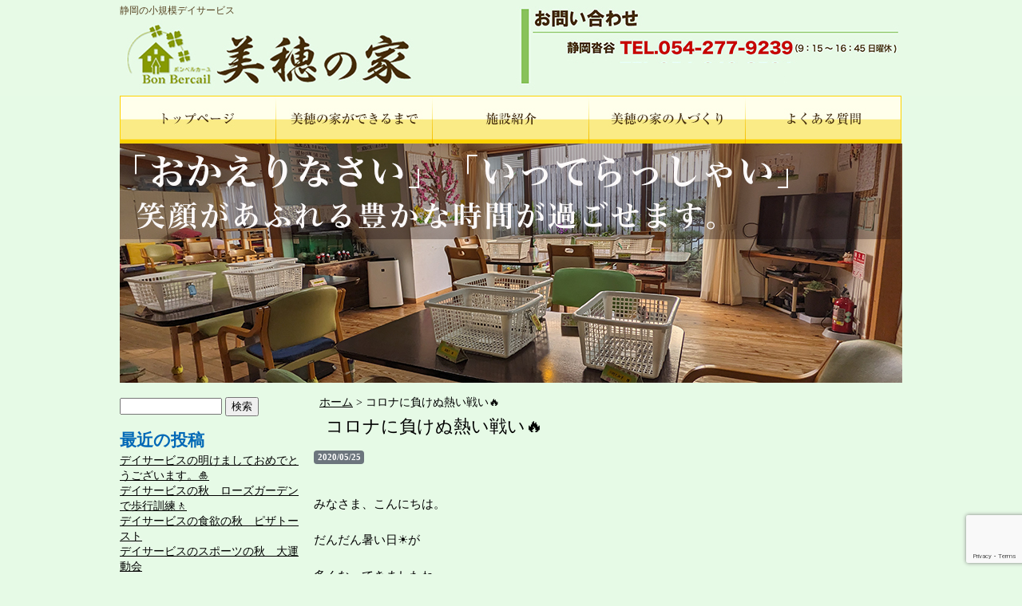

--- FILE ---
content_type: text/html; charset=UTF-8
request_url: https://www.mihonoie.net/%E3%82%B3%E3%83%AD%E3%83%8A%E3%81%AB%E8%B2%A0%E3%81%91%E3%81%AC%E7%86%B1%E3%81%84%E6%88%A6%E3%81%84%F0%9F%94%A5/
body_size: 77707
content:
<!DOCTYPE html>
<html>
<head>
	
		<!-- All in One SEO 4.9.3 - aioseo.com -->
	<meta name="description" content="みなさま、こんにちは。 だんだん暑い日☀が &amp;nbsp" />
	<meta name="robots" content="max-image-preview:large" />
	<meta name="author" content="mihonoie.net"/>
	<link rel="canonical" href="https://www.mihonoie.net/%e3%82%b3%e3%83%ad%e3%83%8a%e3%81%ab%e8%b2%a0%e3%81%91%e3%81%ac%e7%86%b1%e3%81%84%e6%88%a6%e3%81%84%f0%9f%94%a5/" />
	<meta name="generator" content="All in One SEO (AIOSEO) 4.9.3" />
		<meta property="og:locale" content="ja_JP" />
		<meta property="og:site_name" content="美穂の家" />
		<meta property="og:type" content="article" />
		<meta property="og:title" content="コロナに負けぬ熱い戦い🔥 | 美穂の家" />
		<meta property="og:description" content="みなさま、こんにちは。 だんだん暑い日☀が &amp;nbsp" />
		<meta property="og:url" content="https://www.mihonoie.net/%e3%82%b3%e3%83%ad%e3%83%8a%e3%81%ab%e8%b2%a0%e3%81%91%e3%81%ac%e7%86%b1%e3%81%84%e6%88%a6%e3%81%84%f0%9f%94%a5/" />
		<meta property="og:image" content="https://www.mihonoie.net/wp-content/uploads/2020/05/IMG_2091-scaled-e1592890508980-300x255.jpg" />
		<meta property="og:image:secure_url" content="https://www.mihonoie.net/wp-content/uploads/2020/05/IMG_2091-scaled-e1592890508980-300x255.jpg" />
		<meta property="article:published_time" content="2020-05-24T22:00:38+00:00" />
		<meta property="article:modified_time" content="2020-06-23T05:36:39+00:00" />
		<meta name="twitter:card" content="summary" />
		<meta name="twitter:title" content="コロナに負けぬ熱い戦い🔥 | 美穂の家" />
		<meta name="twitter:description" content="みなさま、こんにちは。 だんだん暑い日☀が &amp;nbsp" />
		<meta name="twitter:image" content="https://www.mihonoie.net/wp-content/uploads/2020/05/IMG_2091-scaled-e1592890508980-300x255.jpg" />
		<script type="application/ld+json" class="aioseo-schema">
			{"@context":"https:\/\/schema.org","@graph":[{"@type":"Article","@id":"https:\/\/www.mihonoie.net\/%e3%82%b3%e3%83%ad%e3%83%8a%e3%81%ab%e8%b2%a0%e3%81%91%e3%81%ac%e7%86%b1%e3%81%84%e6%88%a6%e3%81%84%f0%9f%94%a5\/#article","name":"\u30b3\u30ed\u30ca\u306b\u8ca0\u3051\u306c\u71b1\u3044\u6226\u3044\ud83d\udd25 | \u7f8e\u7a42\u306e\u5bb6","headline":"\u30b3\u30ed\u30ca\u306b\u8ca0\u3051\u306c\u71b1\u3044\u6226\u3044&#x1f525;","author":{"@id":"https:\/\/www.mihonoie.net\/author\/mihonoie-net\/#author"},"publisher":{"@id":"https:\/\/www.mihonoie.net\/#organization"},"image":{"@type":"ImageObject","url":"https:\/\/www.mihonoie.net\/wp-content\/uploads\/2020\/05\/IMG_2298-scaled.jpg","width":2560,"height":1920},"datePublished":"2020-05-25T07:00:38+09:00","dateModified":"2020-06-23T14:36:39+09:00","inLanguage":"ja","mainEntityOfPage":{"@id":"https:\/\/www.mihonoie.net\/%e3%82%b3%e3%83%ad%e3%83%8a%e3%81%ab%e8%b2%a0%e3%81%91%e3%81%ac%e7%86%b1%e3%81%84%e6%88%a6%e3%81%84%f0%9f%94%a5\/#webpage"},"isPartOf":{"@id":"https:\/\/www.mihonoie.net\/%e3%82%b3%e3%83%ad%e3%83%8a%e3%81%ab%e8%b2%a0%e3%81%91%e3%81%ac%e7%86%b1%e3%81%84%e6%88%a6%e3%81%84%f0%9f%94%a5\/#webpage"},"articleSection":"\u30b9\u30bf\u30c3\u30d5\u30d6\u30ed\u30b0, \u30ec\u30af\u30ea\u30a8\u30fc\u30b7\u30e7\u30f3, \u672a\u5206\u985e, \u884c\u4e8b"},{"@type":"BreadcrumbList","@id":"https:\/\/www.mihonoie.net\/%e3%82%b3%e3%83%ad%e3%83%8a%e3%81%ab%e8%b2%a0%e3%81%91%e3%81%ac%e7%86%b1%e3%81%84%e6%88%a6%e3%81%84%f0%9f%94%a5\/#breadcrumblist","itemListElement":[{"@type":"ListItem","@id":"https:\/\/www.mihonoie.net#listItem","position":1,"name":"\u30db\u30fc\u30e0","item":"https:\/\/www.mihonoie.net","nextItem":{"@type":"ListItem","@id":"https:\/\/www.mihonoie.net\/category\/blog\/#listItem","name":"\u30b9\u30bf\u30c3\u30d5\u30d6\u30ed\u30b0"}},{"@type":"ListItem","@id":"https:\/\/www.mihonoie.net\/category\/blog\/#listItem","position":2,"name":"\u30b9\u30bf\u30c3\u30d5\u30d6\u30ed\u30b0","item":"https:\/\/www.mihonoie.net\/category\/blog\/","nextItem":{"@type":"ListItem","@id":"https:\/\/www.mihonoie.net\/category\/blog\/recreation\/#listItem","name":"\u30ec\u30af\u30ea\u30a8\u30fc\u30b7\u30e7\u30f3"},"previousItem":{"@type":"ListItem","@id":"https:\/\/www.mihonoie.net#listItem","name":"\u30db\u30fc\u30e0"}},{"@type":"ListItem","@id":"https:\/\/www.mihonoie.net\/category\/blog\/recreation\/#listItem","position":3,"name":"\u30ec\u30af\u30ea\u30a8\u30fc\u30b7\u30e7\u30f3","item":"https:\/\/www.mihonoie.net\/category\/blog\/recreation\/","nextItem":{"@type":"ListItem","@id":"https:\/\/www.mihonoie.net\/%e3%82%b3%e3%83%ad%e3%83%8a%e3%81%ab%e8%b2%a0%e3%81%91%e3%81%ac%e7%86%b1%e3%81%84%e6%88%a6%e3%81%84%f0%9f%94%a5\/#listItem","name":"\u30b3\u30ed\u30ca\u306b\u8ca0\u3051\u306c\u71b1\u3044\u6226\u3044&#x1f525;"},"previousItem":{"@type":"ListItem","@id":"https:\/\/www.mihonoie.net\/category\/blog\/#listItem","name":"\u30b9\u30bf\u30c3\u30d5\u30d6\u30ed\u30b0"}},{"@type":"ListItem","@id":"https:\/\/www.mihonoie.net\/%e3%82%b3%e3%83%ad%e3%83%8a%e3%81%ab%e8%b2%a0%e3%81%91%e3%81%ac%e7%86%b1%e3%81%84%e6%88%a6%e3%81%84%f0%9f%94%a5\/#listItem","position":4,"name":"\u30b3\u30ed\u30ca\u306b\u8ca0\u3051\u306c\u71b1\u3044\u6226\u3044&#x1f525;","previousItem":{"@type":"ListItem","@id":"https:\/\/www.mihonoie.net\/category\/blog\/recreation\/#listItem","name":"\u30ec\u30af\u30ea\u30a8\u30fc\u30b7\u30e7\u30f3"}}]},{"@type":"Organization","@id":"https:\/\/www.mihonoie.net\/#organization","name":"\u7f8e\u7a42\u306e\u5bb6","description":"\u9759\u5ca1\u306e\u5c0f\u898f\u6a21\u30c7\u30a4\u30b5\u30fc\u30d3\u30b9","url":"https:\/\/www.mihonoie.net\/"},{"@type":"Person","@id":"https:\/\/www.mihonoie.net\/author\/mihonoie-net\/#author","url":"https:\/\/www.mihonoie.net\/author\/mihonoie-net\/","name":"mihonoie.net","image":{"@type":"ImageObject","@id":"https:\/\/www.mihonoie.net\/%e3%82%b3%e3%83%ad%e3%83%8a%e3%81%ab%e8%b2%a0%e3%81%91%e3%81%ac%e7%86%b1%e3%81%84%e6%88%a6%e3%81%84%f0%9f%94%a5\/#authorImage","url":"https:\/\/secure.gravatar.com\/avatar\/bff6fb947c1d5ea090aae2566acfa5245cb00d039442b13020bdb4c4e67f5700?s=96&d=mm&r=g","width":96,"height":96,"caption":"mihonoie.net"}},{"@type":"WebPage","@id":"https:\/\/www.mihonoie.net\/%e3%82%b3%e3%83%ad%e3%83%8a%e3%81%ab%e8%b2%a0%e3%81%91%e3%81%ac%e7%86%b1%e3%81%84%e6%88%a6%e3%81%84%f0%9f%94%a5\/#webpage","url":"https:\/\/www.mihonoie.net\/%e3%82%b3%e3%83%ad%e3%83%8a%e3%81%ab%e8%b2%a0%e3%81%91%e3%81%ac%e7%86%b1%e3%81%84%e6%88%a6%e3%81%84%f0%9f%94%a5\/","name":"\u30b3\u30ed\u30ca\u306b\u8ca0\u3051\u306c\u71b1\u3044\u6226\u3044\ud83d\udd25 | \u7f8e\u7a42\u306e\u5bb6","description":"\u307f\u306a\u3055\u307e\u3001\u3053\u3093\u306b\u3061\u306f\u3002 \u3060\u3093\u3060\u3093\u6691\u3044\u65e5\u2600\u304c &nbsp","inLanguage":"ja","isPartOf":{"@id":"https:\/\/www.mihonoie.net\/#website"},"breadcrumb":{"@id":"https:\/\/www.mihonoie.net\/%e3%82%b3%e3%83%ad%e3%83%8a%e3%81%ab%e8%b2%a0%e3%81%91%e3%81%ac%e7%86%b1%e3%81%84%e6%88%a6%e3%81%84%f0%9f%94%a5\/#breadcrumblist"},"author":{"@id":"https:\/\/www.mihonoie.net\/author\/mihonoie-net\/#author"},"creator":{"@id":"https:\/\/www.mihonoie.net\/author\/mihonoie-net\/#author"},"image":{"@type":"ImageObject","url":"https:\/\/www.mihonoie.net\/wp-content\/uploads\/2020\/05\/IMG_2298-scaled.jpg","@id":"https:\/\/www.mihonoie.net\/%e3%82%b3%e3%83%ad%e3%83%8a%e3%81%ab%e8%b2%a0%e3%81%91%e3%81%ac%e7%86%b1%e3%81%84%e6%88%a6%e3%81%84%f0%9f%94%a5\/#mainImage","width":2560,"height":1920},"primaryImageOfPage":{"@id":"https:\/\/www.mihonoie.net\/%e3%82%b3%e3%83%ad%e3%83%8a%e3%81%ab%e8%b2%a0%e3%81%91%e3%81%ac%e7%86%b1%e3%81%84%e6%88%a6%e3%81%84%f0%9f%94%a5\/#mainImage"},"datePublished":"2020-05-25T07:00:38+09:00","dateModified":"2020-06-23T14:36:39+09:00"},{"@type":"WebSite","@id":"https:\/\/www.mihonoie.net\/#website","url":"https:\/\/www.mihonoie.net\/","name":"\u7f8e\u7a42\u306e\u5bb6","description":"\u9759\u5ca1\u306e\u5c0f\u898f\u6a21\u30c7\u30a4\u30b5\u30fc\u30d3\u30b9","inLanguage":"ja","publisher":{"@id":"https:\/\/www.mihonoie.net\/#organization"}}]}
		</script>
		<!-- All in One SEO -->

<link rel='dns-prefetch' href='//www.googletagmanager.com' />
<link rel="alternate" type="application/rss+xml" title="美穂の家 &raquo; コロナに負けぬ熱い戦い&#x1f525; のコメントのフィード" href="https://www.mihonoie.net/%e3%82%b3%e3%83%ad%e3%83%8a%e3%81%ab%e8%b2%a0%e3%81%91%e3%81%ac%e7%86%b1%e3%81%84%e6%88%a6%e3%81%84%f0%9f%94%a5/feed/" />
<link rel="alternate" title="oEmbed (JSON)" type="application/json+oembed" href="https://www.mihonoie.net/wp-json/oembed/1.0/embed?url=https%3A%2F%2Fwww.mihonoie.net%2F%25e3%2582%25b3%25e3%2583%25ad%25e3%2583%258a%25e3%2581%25ab%25e8%25b2%25a0%25e3%2581%2591%25e3%2581%25ac%25e7%2586%25b1%25e3%2581%2584%25e6%2588%25a6%25e3%2581%2584%25f0%259f%2594%25a5%2F" />
<link rel="alternate" title="oEmbed (XML)" type="text/xml+oembed" href="https://www.mihonoie.net/wp-json/oembed/1.0/embed?url=https%3A%2F%2Fwww.mihonoie.net%2F%25e3%2582%25b3%25e3%2583%25ad%25e3%2583%258a%25e3%2581%25ab%25e8%25b2%25a0%25e3%2581%2591%25e3%2581%25ac%25e7%2586%25b1%25e3%2581%2584%25e6%2588%25a6%25e3%2581%2584%25f0%259f%2594%25a5%2F&#038;format=xml" />
<style id='wp-img-auto-sizes-contain-inline-css' type='text/css'>
img:is([sizes=auto i],[sizes^="auto," i]){contain-intrinsic-size:3000px 1500px}
/*# sourceURL=wp-img-auto-sizes-contain-inline-css */
</style>
<style id='wp-emoji-styles-inline-css' type='text/css'>

	img.wp-smiley, img.emoji {
		display: inline !important;
		border: none !important;
		box-shadow: none !important;
		height: 1em !important;
		width: 1em !important;
		margin: 0 0.07em !important;
		vertical-align: -0.1em !important;
		background: none !important;
		padding: 0 !important;
	}
/*# sourceURL=wp-emoji-styles-inline-css */
</style>
<style id='wp-block-library-inline-css' type='text/css'>
:root{--wp-block-synced-color:#7a00df;--wp-block-synced-color--rgb:122,0,223;--wp-bound-block-color:var(--wp-block-synced-color);--wp-editor-canvas-background:#ddd;--wp-admin-theme-color:#007cba;--wp-admin-theme-color--rgb:0,124,186;--wp-admin-theme-color-darker-10:#006ba1;--wp-admin-theme-color-darker-10--rgb:0,107,160.5;--wp-admin-theme-color-darker-20:#005a87;--wp-admin-theme-color-darker-20--rgb:0,90,135;--wp-admin-border-width-focus:2px}@media (min-resolution:192dpi){:root{--wp-admin-border-width-focus:1.5px}}.wp-element-button{cursor:pointer}:root .has-very-light-gray-background-color{background-color:#eee}:root .has-very-dark-gray-background-color{background-color:#313131}:root .has-very-light-gray-color{color:#eee}:root .has-very-dark-gray-color{color:#313131}:root .has-vivid-green-cyan-to-vivid-cyan-blue-gradient-background{background:linear-gradient(135deg,#00d084,#0693e3)}:root .has-purple-crush-gradient-background{background:linear-gradient(135deg,#34e2e4,#4721fb 50%,#ab1dfe)}:root .has-hazy-dawn-gradient-background{background:linear-gradient(135deg,#faaca8,#dad0ec)}:root .has-subdued-olive-gradient-background{background:linear-gradient(135deg,#fafae1,#67a671)}:root .has-atomic-cream-gradient-background{background:linear-gradient(135deg,#fdd79a,#004a59)}:root .has-nightshade-gradient-background{background:linear-gradient(135deg,#330968,#31cdcf)}:root .has-midnight-gradient-background{background:linear-gradient(135deg,#020381,#2874fc)}:root{--wp--preset--font-size--normal:16px;--wp--preset--font-size--huge:42px}.has-regular-font-size{font-size:1em}.has-larger-font-size{font-size:2.625em}.has-normal-font-size{font-size:var(--wp--preset--font-size--normal)}.has-huge-font-size{font-size:var(--wp--preset--font-size--huge)}.has-text-align-center{text-align:center}.has-text-align-left{text-align:left}.has-text-align-right{text-align:right}.has-fit-text{white-space:nowrap!important}#end-resizable-editor-section{display:none}.aligncenter{clear:both}.items-justified-left{justify-content:flex-start}.items-justified-center{justify-content:center}.items-justified-right{justify-content:flex-end}.items-justified-space-between{justify-content:space-between}.screen-reader-text{border:0;clip-path:inset(50%);height:1px;margin:-1px;overflow:hidden;padding:0;position:absolute;width:1px;word-wrap:normal!important}.screen-reader-text:focus{background-color:#ddd;clip-path:none;color:#444;display:block;font-size:1em;height:auto;left:5px;line-height:normal;padding:15px 23px 14px;text-decoration:none;top:5px;width:auto;z-index:100000}html :where(.has-border-color){border-style:solid}html :where([style*=border-top-color]){border-top-style:solid}html :where([style*=border-right-color]){border-right-style:solid}html :where([style*=border-bottom-color]){border-bottom-style:solid}html :where([style*=border-left-color]){border-left-style:solid}html :where([style*=border-width]){border-style:solid}html :where([style*=border-top-width]){border-top-style:solid}html :where([style*=border-right-width]){border-right-style:solid}html :where([style*=border-bottom-width]){border-bottom-style:solid}html :where([style*=border-left-width]){border-left-style:solid}html :where(img[class*=wp-image-]){height:auto;max-width:100%}:where(figure){margin:0 0 1em}html :where(.is-position-sticky){--wp-admin--admin-bar--position-offset:var(--wp-admin--admin-bar--height,0px)}@media screen and (max-width:600px){html :where(.is-position-sticky){--wp-admin--admin-bar--position-offset:0px}}

/*# sourceURL=wp-block-library-inline-css */
</style><style id='global-styles-inline-css' type='text/css'>
:root{--wp--preset--aspect-ratio--square: 1;--wp--preset--aspect-ratio--4-3: 4/3;--wp--preset--aspect-ratio--3-4: 3/4;--wp--preset--aspect-ratio--3-2: 3/2;--wp--preset--aspect-ratio--2-3: 2/3;--wp--preset--aspect-ratio--16-9: 16/9;--wp--preset--aspect-ratio--9-16: 9/16;--wp--preset--color--black: #000000;--wp--preset--color--cyan-bluish-gray: #abb8c3;--wp--preset--color--white: #ffffff;--wp--preset--color--pale-pink: #f78da7;--wp--preset--color--vivid-red: #cf2e2e;--wp--preset--color--luminous-vivid-orange: #ff6900;--wp--preset--color--luminous-vivid-amber: #fcb900;--wp--preset--color--light-green-cyan: #7bdcb5;--wp--preset--color--vivid-green-cyan: #00d084;--wp--preset--color--pale-cyan-blue: #8ed1fc;--wp--preset--color--vivid-cyan-blue: #0693e3;--wp--preset--color--vivid-purple: #9b51e0;--wp--preset--gradient--vivid-cyan-blue-to-vivid-purple: linear-gradient(135deg,rgb(6,147,227) 0%,rgb(155,81,224) 100%);--wp--preset--gradient--light-green-cyan-to-vivid-green-cyan: linear-gradient(135deg,rgb(122,220,180) 0%,rgb(0,208,130) 100%);--wp--preset--gradient--luminous-vivid-amber-to-luminous-vivid-orange: linear-gradient(135deg,rgb(252,185,0) 0%,rgb(255,105,0) 100%);--wp--preset--gradient--luminous-vivid-orange-to-vivid-red: linear-gradient(135deg,rgb(255,105,0) 0%,rgb(207,46,46) 100%);--wp--preset--gradient--very-light-gray-to-cyan-bluish-gray: linear-gradient(135deg,rgb(238,238,238) 0%,rgb(169,184,195) 100%);--wp--preset--gradient--cool-to-warm-spectrum: linear-gradient(135deg,rgb(74,234,220) 0%,rgb(151,120,209) 20%,rgb(207,42,186) 40%,rgb(238,44,130) 60%,rgb(251,105,98) 80%,rgb(254,248,76) 100%);--wp--preset--gradient--blush-light-purple: linear-gradient(135deg,rgb(255,206,236) 0%,rgb(152,150,240) 100%);--wp--preset--gradient--blush-bordeaux: linear-gradient(135deg,rgb(254,205,165) 0%,rgb(254,45,45) 50%,rgb(107,0,62) 100%);--wp--preset--gradient--luminous-dusk: linear-gradient(135deg,rgb(255,203,112) 0%,rgb(199,81,192) 50%,rgb(65,88,208) 100%);--wp--preset--gradient--pale-ocean: linear-gradient(135deg,rgb(255,245,203) 0%,rgb(182,227,212) 50%,rgb(51,167,181) 100%);--wp--preset--gradient--electric-grass: linear-gradient(135deg,rgb(202,248,128) 0%,rgb(113,206,126) 100%);--wp--preset--gradient--midnight: linear-gradient(135deg,rgb(2,3,129) 0%,rgb(40,116,252) 100%);--wp--preset--font-size--small: 13px;--wp--preset--font-size--medium: 20px;--wp--preset--font-size--large: 36px;--wp--preset--font-size--x-large: 42px;--wp--preset--spacing--20: 0.44rem;--wp--preset--spacing--30: 0.67rem;--wp--preset--spacing--40: 1rem;--wp--preset--spacing--50: 1.5rem;--wp--preset--spacing--60: 2.25rem;--wp--preset--spacing--70: 3.38rem;--wp--preset--spacing--80: 5.06rem;--wp--preset--shadow--natural: 6px 6px 9px rgba(0, 0, 0, 0.2);--wp--preset--shadow--deep: 12px 12px 50px rgba(0, 0, 0, 0.4);--wp--preset--shadow--sharp: 6px 6px 0px rgba(0, 0, 0, 0.2);--wp--preset--shadow--outlined: 6px 6px 0px -3px rgb(255, 255, 255), 6px 6px rgb(0, 0, 0);--wp--preset--shadow--crisp: 6px 6px 0px rgb(0, 0, 0);}:where(.is-layout-flex){gap: 0.5em;}:where(.is-layout-grid){gap: 0.5em;}body .is-layout-flex{display: flex;}.is-layout-flex{flex-wrap: wrap;align-items: center;}.is-layout-flex > :is(*, div){margin: 0;}body .is-layout-grid{display: grid;}.is-layout-grid > :is(*, div){margin: 0;}:where(.wp-block-columns.is-layout-flex){gap: 2em;}:where(.wp-block-columns.is-layout-grid){gap: 2em;}:where(.wp-block-post-template.is-layout-flex){gap: 1.25em;}:where(.wp-block-post-template.is-layout-grid){gap: 1.25em;}.has-black-color{color: var(--wp--preset--color--black) !important;}.has-cyan-bluish-gray-color{color: var(--wp--preset--color--cyan-bluish-gray) !important;}.has-white-color{color: var(--wp--preset--color--white) !important;}.has-pale-pink-color{color: var(--wp--preset--color--pale-pink) !important;}.has-vivid-red-color{color: var(--wp--preset--color--vivid-red) !important;}.has-luminous-vivid-orange-color{color: var(--wp--preset--color--luminous-vivid-orange) !important;}.has-luminous-vivid-amber-color{color: var(--wp--preset--color--luminous-vivid-amber) !important;}.has-light-green-cyan-color{color: var(--wp--preset--color--light-green-cyan) !important;}.has-vivid-green-cyan-color{color: var(--wp--preset--color--vivid-green-cyan) !important;}.has-pale-cyan-blue-color{color: var(--wp--preset--color--pale-cyan-blue) !important;}.has-vivid-cyan-blue-color{color: var(--wp--preset--color--vivid-cyan-blue) !important;}.has-vivid-purple-color{color: var(--wp--preset--color--vivid-purple) !important;}.has-black-background-color{background-color: var(--wp--preset--color--black) !important;}.has-cyan-bluish-gray-background-color{background-color: var(--wp--preset--color--cyan-bluish-gray) !important;}.has-white-background-color{background-color: var(--wp--preset--color--white) !important;}.has-pale-pink-background-color{background-color: var(--wp--preset--color--pale-pink) !important;}.has-vivid-red-background-color{background-color: var(--wp--preset--color--vivid-red) !important;}.has-luminous-vivid-orange-background-color{background-color: var(--wp--preset--color--luminous-vivid-orange) !important;}.has-luminous-vivid-amber-background-color{background-color: var(--wp--preset--color--luminous-vivid-amber) !important;}.has-light-green-cyan-background-color{background-color: var(--wp--preset--color--light-green-cyan) !important;}.has-vivid-green-cyan-background-color{background-color: var(--wp--preset--color--vivid-green-cyan) !important;}.has-pale-cyan-blue-background-color{background-color: var(--wp--preset--color--pale-cyan-blue) !important;}.has-vivid-cyan-blue-background-color{background-color: var(--wp--preset--color--vivid-cyan-blue) !important;}.has-vivid-purple-background-color{background-color: var(--wp--preset--color--vivid-purple) !important;}.has-black-border-color{border-color: var(--wp--preset--color--black) !important;}.has-cyan-bluish-gray-border-color{border-color: var(--wp--preset--color--cyan-bluish-gray) !important;}.has-white-border-color{border-color: var(--wp--preset--color--white) !important;}.has-pale-pink-border-color{border-color: var(--wp--preset--color--pale-pink) !important;}.has-vivid-red-border-color{border-color: var(--wp--preset--color--vivid-red) !important;}.has-luminous-vivid-orange-border-color{border-color: var(--wp--preset--color--luminous-vivid-orange) !important;}.has-luminous-vivid-amber-border-color{border-color: var(--wp--preset--color--luminous-vivid-amber) !important;}.has-light-green-cyan-border-color{border-color: var(--wp--preset--color--light-green-cyan) !important;}.has-vivid-green-cyan-border-color{border-color: var(--wp--preset--color--vivid-green-cyan) !important;}.has-pale-cyan-blue-border-color{border-color: var(--wp--preset--color--pale-cyan-blue) !important;}.has-vivid-cyan-blue-border-color{border-color: var(--wp--preset--color--vivid-cyan-blue) !important;}.has-vivid-purple-border-color{border-color: var(--wp--preset--color--vivid-purple) !important;}.has-vivid-cyan-blue-to-vivid-purple-gradient-background{background: var(--wp--preset--gradient--vivid-cyan-blue-to-vivid-purple) !important;}.has-light-green-cyan-to-vivid-green-cyan-gradient-background{background: var(--wp--preset--gradient--light-green-cyan-to-vivid-green-cyan) !important;}.has-luminous-vivid-amber-to-luminous-vivid-orange-gradient-background{background: var(--wp--preset--gradient--luminous-vivid-amber-to-luminous-vivid-orange) !important;}.has-luminous-vivid-orange-to-vivid-red-gradient-background{background: var(--wp--preset--gradient--luminous-vivid-orange-to-vivid-red) !important;}.has-very-light-gray-to-cyan-bluish-gray-gradient-background{background: var(--wp--preset--gradient--very-light-gray-to-cyan-bluish-gray) !important;}.has-cool-to-warm-spectrum-gradient-background{background: var(--wp--preset--gradient--cool-to-warm-spectrum) !important;}.has-blush-light-purple-gradient-background{background: var(--wp--preset--gradient--blush-light-purple) !important;}.has-blush-bordeaux-gradient-background{background: var(--wp--preset--gradient--blush-bordeaux) !important;}.has-luminous-dusk-gradient-background{background: var(--wp--preset--gradient--luminous-dusk) !important;}.has-pale-ocean-gradient-background{background: var(--wp--preset--gradient--pale-ocean) !important;}.has-electric-grass-gradient-background{background: var(--wp--preset--gradient--electric-grass) !important;}.has-midnight-gradient-background{background: var(--wp--preset--gradient--midnight) !important;}.has-small-font-size{font-size: var(--wp--preset--font-size--small) !important;}.has-medium-font-size{font-size: var(--wp--preset--font-size--medium) !important;}.has-large-font-size{font-size: var(--wp--preset--font-size--large) !important;}.has-x-large-font-size{font-size: var(--wp--preset--font-size--x-large) !important;}
/*# sourceURL=global-styles-inline-css */
</style>

<style id='classic-theme-styles-inline-css' type='text/css'>
/*! This file is auto-generated */
.wp-block-button__link{color:#fff;background-color:#32373c;border-radius:9999px;box-shadow:none;text-decoration:none;padding:calc(.667em + 2px) calc(1.333em + 2px);font-size:1.125em}.wp-block-file__button{background:#32373c;color:#fff;text-decoration:none}
/*# sourceURL=/wp-includes/css/classic-themes.min.css */
</style>
<link rel='stylesheet' id='contact-form-7-css' href='https://www.mihonoie.net/wp-content/plugins/contact-form-7/includes/css/styles.css?ver=6.1.4' type='text/css' media='all' />

<!-- Site Kit によって追加された Google タグ（gtag.js）スニペット -->
<!-- Google アナリティクス スニペット (Site Kit が追加) -->
<script type="text/javascript" src="https://www.googletagmanager.com/gtag/js?id=GT-5D4XZL3" id="google_gtagjs-js" async></script>
<script type="text/javascript" id="google_gtagjs-js-after">
/* <![CDATA[ */
window.dataLayer = window.dataLayer || [];function gtag(){dataLayer.push(arguments);}
gtag("set","linker",{"domains":["www.mihonoie.net"]});
gtag("js", new Date());
gtag("set", "developer_id.dZTNiMT", true);
gtag("config", "GT-5D4XZL3");
//# sourceURL=google_gtagjs-js-after
/* ]]> */
</script>
<link rel="https://api.w.org/" href="https://www.mihonoie.net/wp-json/" /><link rel="alternate" title="JSON" type="application/json" href="https://www.mihonoie.net/wp-json/wp/v2/posts/11776" /><link rel="EditURI" type="application/rsd+xml" title="RSD" href="https://www.mihonoie.net/xmlrpc.php?rsd" />
<meta name="generator" content="WordPress 6.9" />
<link rel='shortlink' href='https://www.mihonoie.net/?p=11776' />
<meta name="generator" content="Site Kit by Google 1.170.0" /><link rel="icon" href="https://www.mihonoie.net/wp-content/uploads/2020/05/cropped-mihonoie-32x32.jpg" sizes="32x32" />
<link rel="icon" href="https://www.mihonoie.net/wp-content/uploads/2020/05/cropped-mihonoie-192x192.jpg" sizes="192x192" />
<link rel="apple-touch-icon" href="https://www.mihonoie.net/wp-content/uploads/2020/05/cropped-mihonoie-180x180.jpg" />
<meta name="msapplication-TileImage" content="https://www.mihonoie.net/wp-content/uploads/2020/05/cropped-mihonoie-270x270.jpg" />
	<meta name="viewport" content="width=device-width, initial-scale=1.0">
	<meta http-equiv="X-UA-Compatible" content="IE=IE8" />
		<meta property="og:title" content="美穂の家"/>
	<meta property="og:description" content="静岡の小規模デイサービス"/>
<!--	<meta property="og:image" content="https://www.mihonoie.net/wp-content/themes/mihonoie/images/content/OGtag.jpg"/>-->
	<meta property="og:url" content="https://www.mihonoie.net">
		<meta property="og:type" content="website"/>
	<meta property="og:site_name" content="美穂の家"/>
	<meta http-equiv="Content-Type" content="text/html; charset=UTF-8" />
	<meta name="google-site-verification" content="F6b2pajuHZMUpJDitJN8qWBq00oMJRJSFL6rCifRPlQ" />

	<title>美穂の家コロナに負けぬ熱い戦い🔥 | 美穂の家</title>
	<script type="text/javascript" src="https://ajax.googleapis.com/ajax/libs/jquery/1.9.1/jquery.min.js"></script>
	<script type="text/javascript" src="https://www.mihonoie.net/wp-content/themes/mihonoie/js/jquery.cookie.js"></script>
        <link rel="stylesheet" href="https://netdna.bootstrapcdn.com/font-awesome/4.2.0/css/font-awesome.css">
        <link href="https://www.mihonoie.net/wp-content/themes/mihonoie/style.css" rel="stylesheet" type="text/css" />
<link href="https://www.mihonoie.net/wp-content/themes/mihonoie/print.css" rel="stylesheet" type="text/css"  media='print' />
	<style type="text/css">
		a:link {
			text-decoration: underline;
		}
		a:visited {
			text-decoration: underline;
		}
		a:hover {
			text-decoration: underline;
		}
		a:active {
			text-decoration: underline;
		}.video-wrapper{    position: relative;
    overflow: hidden;
    width: 100%;
    height: 0;
			margin-bottom:16px;
    padding-top: 56.25%;}
		.video-wrapper iframe{    position: absolute;
    top: 0;
    left: 0;
    width: 100%;
    height: 100%;}
		#right_side img{max-width:100%;}
		.right_news_single{padding-right:15px;}
	</style>
<script type="text/javascript">
	var open_flg = false;
	var sl = 0;
    $(function(){
        $("#open").click(function(){
        	if ( open_flg == false ){
			$("#wrap").css("left","80%");
			$(".side_menu").toggle("slide",'swing', 500);
			open_flg = true;
		}
		else{
			sl = $(window).scrollLeft();
			ww = $(window).width();
			if ( sl > 0 ){
				$(window).scrollLeft(0);
			}
			else{
				$("#wrap").css("left","0");
				$(".side_menu").toggle("slide",'', 0);
				open_flg = false;
			}
		}
        });
        $("#close").click(function(){
		$("#wrap").css("left","100%");
		//$("#wrap").css("opacity","1");
		$(".side_menu").toggle("slide",'', 0);
		open_flg = false;
		
        });
    });
</script>

<script type="text/javascript">
	$(function(){
		var setImg = '#main_photo2';
		var fadeSpeed = 1500;
		var switchDelay = 5000;
	
		$(setImg).children('img').css({opacity:'0'});
		$(setImg + ' img:first').stop().animate({opacity:'1',zIndex:'20'},fadeSpeed);
	
		setInterval(function(){
			$(setImg + ' :first-child').animate({opacity:'0'},fadeSpeed).next('img').animate({opacity:'1'},fadeSpeed).end().appendTo(setImg);
		},switchDelay);

	});
</script>
<script type="text/javascript">
	function set_div_height(){
	    var ww = jQuery(window).width();
	    ih = ww/960*308;
	    if ( ih > 308){
	    	ih = 308;
	    }
	     jQuery('#main_photo').css("height", ih);

	    var ww = jQuery(window).width();
	    ih = ww/640*300;
	    if ( ih > 300){
	    	ih = 300;
	    }
	     jQuery('#main_photo2').css("height", ih);
	}	
	jQuery(document).ready(function(){
		set_div_height();
		
		
		jQuery("a[href^=#]").click(function(){
			var Hash = jQuery(this.hash);
			var HashOffset = jQuery(Hash).offset().top;
			jQuery("html,body").animate({
				scrollTop: HashOffset
			}, 1000);
			return false;
		});
		
		$("#btnPC, #btnSP").click(function() {
			$.cookie("switchScreen", $(this).attr("id") == "btnPC" ? 1 : 0);
			location.reload();
			return false;
		});
		var vpStr = "<meta name='viewport' content="+($.cookie("switchScreen") == 1 ? "'width=1024px'" :"'width=device-width, initial-scale=1.0, user-scalable=no, minimum-scale=1.0, maximum-scale=1.0'")	+" />";
		$("head").append(vpStr);
	
			var getDevice = (function(){
			    var ua = navigator.userAgent;
			    if(ua.indexOf('iPhone') > 0 || ua.indexOf('iPod') > 0 || ua.indexOf('Android') > 0 && ua.indexOf('Mobile') > 0){
			        return 'sp';
			    }else if(ua.indexOf('iPad') > 0 || ua.indexOf('Android') > 0){
			        return 'tab';
			    }else{
			        return 'other';
			    }
			})();
			if ( getDevice == "other" ){
				$(".sp_only").css("display","none");
			}
	
		init = setInterval("scrollSlider()", slInterval);
	});
	jQuery(window).resize(function(){
		set_div_height();		
	});
</script>

</head>

<body>
<div class="side_menu sp_contents" >
	<ul style="overflow:auto;min-height:100%">            
	    <li><a href="/">ホーム</a></li>
	    <li><a href="/process">美穂の家ができるまで</a></li>
	    <li><a href="/facilities">施設紹介</a></li>
	    <li><a href="/staff">美穂の家の人づくり</a></li>
	    <li><a href="/faq">よくある質問</a></li>
	    <li class="has_child">サービス案内	</li>
		    <li class="li_child"><a href="/space">生活空間</a></li>
		    <li class="li_child"><a href="/meal">食事</a></li>
		    <li class="li_child"><a href="/communication">コミュニケーション</a></li>
		    <li class="li_child"><a href="/event">イベント・レクリエーション</a></li>
		    <li class="li_child"><a href="/ability">美穂の家ができること</a></li>
		    <li class="li_child"><a href="/flow">一日の流れ</a></li>
		    <li class="li_child"><a href="/price">料金・空き状況</a></li>
		    <li class="li_child"><a href="/kengaku">内覧会・見学会</a></li>
	    <li><a href="/company">KAZ企画会社案内</a></li>
  <li><a href="/category/blog_new/">スタッフブログ</a></li>
	    <li><a href="/contact">お問い合わせ</a></li>
	    <li><a href="/privacy_policy">個人情報について</a></li>
	    <li><a href="/site_map">サイトマップ</a></li>
	    <li><a id="close">メニューを閉じる</a></li>
	</ul>
</div><!-- end of side_menu-->
	<!--WRAP -->
	<div id="wrap">
		<!--ここからHEAD_BOX -->
		<div id="header_box">
			<!--HEAD_TOP -->
			<div id="header_top">
				<!--HEAD LOGO -->
				<div id="head_logo">
                    <h1>静岡の小規模デイサービス</h1>
					<img src="https://www.mihonoie.net/wp-content/themes/mihonoie/images/header/header.jpg" />
				</div><!--/HEAD LOGO -->
				<div class="clear_both"></div>
			    <!--ここからNAVI -->
<div class="print_only">
<img src="https://www.mihonoie.net/wp-content/themes/mihonoie/images/print_nav_bar.jpg">
</div>
			     <div id="navi"  class="pc_contents hide_print">
					<nav id="global-nav" class="menu-global-container"><ul id="menu-global" class="menu"><li id="menu-item-20" class="menu-item menu-item-type-custom menu-item-object-custom menu-item-20"><a href="/"> </a></li>
<li id="menu-item-24" class="menu-item menu-item-type-post_type menu-item-object-page menu-item-24"><a href="https://www.mihonoie.net/process/"> </a></li>
<li id="menu-item-23" class="menu-item menu-item-type-post_type menu-item-object-page menu-item-23"><a href="https://www.mihonoie.net/facilities/"> </a></li>
<li id="menu-item-22" class="menu-item menu-item-type-post_type menu-item-object-page menu-item-22"><a href="https://www.mihonoie.net/staff/"> </a></li>
<li id="menu-item-21" class="menu-item menu-item-type-post_type menu-item-object-page menu-item-21"><a href="https://www.mihonoie.net/faq/"> </a></li>
</ul></nav>				</div>
		<div id="sp_navi_base2" class="sp_contents">
			     	<div id="sp_logo2">
					<a href="/">
			     		<div style="float:left;width:60%;height:auto;min-height:79px;"></div>
					</a>
				     	<div id="sp_menu"><span id="open"><img src="https://www.mihonoie.net/wp-content/themes/mihonoie/images/header/sp/menu_btn.png" border="0" /></span></div>
			     	</div>
		</div><!--/sp_navi_base -->
			    <!--ここまでNAVI -->
			</div>
		</div><!--ここまでHEAD_BOX -->


<!--ここからMAIN_CONTENTS -->
<div id="main_contents">
    <!--ここからMAIN PHOTO -->
   <div id="main_photo" class="pc_contents " style="height:0px">
<img src="https://www.mihonoie.net/wp-content/themes/mihonoie/images/banner/banner.jpg" style="width:100%" class="print_only">
	</div>
<div class="pc_contents">
		<div id="sidebar" role="complementary">
		<ul>
			<li id="search-2" class="widget widget_search"><form role="search" method="get" id="searchform" class="searchform" action="https://www.mihonoie.net/">
				<div>
					<label class="screen-reader-text" for="s">検索:</label>
					<input type="text" value="" name="s" id="s" />
					<input type="submit" id="searchsubmit" value="検索" />
				</div>
			</form></li>

		<li id="recent-posts-2" class="widget widget_recent_entries">
		<h2 class="widgettitle">最近の投稿</h2>

		<ul>
											<li>
					<a href="https://www.mihonoie.net/%e3%83%87%e3%82%a4%e3%82%b5%e3%83%bc%e3%83%93%e3%82%b9%e3%81%ae%e6%98%8e%e3%81%91%e3%81%be%e3%81%97%e3%81%a6%e3%81%8a%e3%82%81%e3%81%a7%e3%81%a8%e3%81%86%e3%81%94%e3%81%96%e3%81%84%e3%81%be%e3%81%99/">デイサービスの明けましておめでとうございます。&#x1f38d;</a>
									</li>
											<li>
					<a href="https://www.mihonoie.net/%e3%83%87%e3%82%a4%e3%82%b5%e3%83%bc%e3%83%93%e3%82%b9%e3%81%ae%e7%a7%8b%e3%80%80%e3%83%ad%e3%83%bc%e3%82%ba%e3%82%ac%e3%83%bc%e3%83%87%e3%83%b3%e3%81%a7%e6%ad%a9%e8%a1%8c%e8%a8%93%e7%b7%b4/">デイサービスの秋　ローズガーデンで歩行訓練&#x1f6b6;</a>
									</li>
											<li>
					<a href="https://www.mihonoie.net/%e3%83%87%e3%82%a4%e3%82%b5%e3%83%bc%e3%83%93%e3%82%b9%e3%81%ae%e9%a3%9f%e6%ac%b2%e3%81%ae%e7%a7%8b%e3%80%80%e3%83%94%e3%82%b6%e3%83%88%e3%83%bc%e3%82%b9%e3%83%88/">デイサービスの食欲の秋　ピザトースト</a>
									</li>
											<li>
					<a href="https://www.mihonoie.net/%e3%83%87%e3%82%a4%e3%82%b5%e3%83%bc%e3%83%93%e3%82%b9%e3%81%ae%e3%82%b9%e3%83%9d%e3%83%bc%e3%83%84%e3%81%ae%e7%a7%8b%e3%80%80%e5%a4%a7%e9%81%8b%e5%8b%95%e4%bc%9a/">デイサービスのスポーツの秋　大運動会</a>
									</li>
											<li>
					<a href="https://www.mihonoie.net/%e3%83%87%e3%82%a4%e3%82%b5%e3%83%bc%e3%83%93%e3%82%b9%e3%81%ab%e6%b6%88%e9%98%b2%e8%bb%8a%e3%81%8c%e3%82%84%e3%81%a3%e3%81%a6%e3%81%8d%e3%81%be%e3%81%97%e3%81%9f%f0%9f%9a%92/">デイサービスに消防車がやってきました&#x1f692;</a>
									</li>
					</ul>

		</li>
<li id="categories-2" class="widget widget_categories"><h2 class="widgettitle">カテゴリー</h2>

			<ul>
					<li class="cat-item cat-item-11"><a href="https://www.mihonoie.net/category/blog/outing/">お出かけ</a>
</li>
	<li class="cat-item cat-item-5"><a href="https://www.mihonoie.net/category/blog/">スタッフブログ</a>
</li>
	<li class="cat-item cat-item-8"><a href="https://www.mihonoie.net/category/blog/recreation/">レクリエーション</a>
</li>
	<li class="cat-item cat-item-13"><a href="https://www.mihonoie.net/category/blog/work/">作品紹介</a>
</li>
	<li class="cat-item cat-item-22"><a href="https://www.mihonoie.net/category/blog/%e5%9c%92%e8%8a%b8%e7%a6%8f%e7%a5%89/">園芸福祉</a>
</li>
	<li class="cat-item cat-item-30"><a href="https://www.mihonoie.net/category/blog/employee-training/">社員研修</a>
</li>
	<li class="cat-item cat-item-21"><a href="https://www.mihonoie.net/category/blog/gyoji/">行事</a>
</li>
	<li class="cat-item cat-item-10"><a href="https://www.mihonoie.net/category/blog/meal/">食事</a>
</li>
			</ul>

			</li>
<li id="archives-2" class="widget widget_archive"><h2 class="widgettitle">アーカイブ</h2>

			<ul>
					<li><a href='https://www.mihonoie.net/2026/01/'>2026年1月</a></li>
	<li><a href='https://www.mihonoie.net/2025/12/'>2025年12月</a></li>
	<li><a href='https://www.mihonoie.net/2025/11/'>2025年11月</a></li>
	<li><a href='https://www.mihonoie.net/2025/10/'>2025年10月</a></li>
	<li><a href='https://www.mihonoie.net/2025/09/'>2025年9月</a></li>
	<li><a href='https://www.mihonoie.net/2025/08/'>2025年8月</a></li>
	<li><a href='https://www.mihonoie.net/2025/07/'>2025年7月</a></li>
	<li><a href='https://www.mihonoie.net/2025/06/'>2025年6月</a></li>
	<li><a href='https://www.mihonoie.net/2025/05/'>2025年5月</a></li>
	<li><a href='https://www.mihonoie.net/2025/03/'>2025年3月</a></li>
	<li><a href='https://www.mihonoie.net/2025/02/'>2025年2月</a></li>
	<li><a href='https://www.mihonoie.net/2024/12/'>2024年12月</a></li>
	<li><a href='https://www.mihonoie.net/2024/11/'>2024年11月</a></li>
	<li><a href='https://www.mihonoie.net/2024/10/'>2024年10月</a></li>
	<li><a href='https://www.mihonoie.net/2024/09/'>2024年9月</a></li>
	<li><a href='https://www.mihonoie.net/2024/08/'>2024年8月</a></li>
	<li><a href='https://www.mihonoie.net/2024/07/'>2024年7月</a></li>
	<li><a href='https://www.mihonoie.net/2024/06/'>2024年6月</a></li>
	<li><a href='https://www.mihonoie.net/2024/05/'>2024年5月</a></li>
	<li><a href='https://www.mihonoie.net/2024/04/'>2024年4月</a></li>
	<li><a href='https://www.mihonoie.net/2024/03/'>2024年3月</a></li>
	<li><a href='https://www.mihonoie.net/2024/02/'>2024年2月</a></li>
	<li><a href='https://www.mihonoie.net/2024/01/'>2024年1月</a></li>
	<li><a href='https://www.mihonoie.net/2023/12/'>2023年12月</a></li>
	<li><a href='https://www.mihonoie.net/2023/11/'>2023年11月</a></li>
	<li><a href='https://www.mihonoie.net/2023/10/'>2023年10月</a></li>
	<li><a href='https://www.mihonoie.net/2023/09/'>2023年9月</a></li>
	<li><a href='https://www.mihonoie.net/2023/08/'>2023年8月</a></li>
	<li><a href='https://www.mihonoie.net/2023/07/'>2023年7月</a></li>
	<li><a href='https://www.mihonoie.net/2023/06/'>2023年6月</a></li>
	<li><a href='https://www.mihonoie.net/2023/05/'>2023年5月</a></li>
	<li><a href='https://www.mihonoie.net/2023/04/'>2023年4月</a></li>
	<li><a href='https://www.mihonoie.net/2023/03/'>2023年3月</a></li>
	<li><a href='https://www.mihonoie.net/2023/02/'>2023年2月</a></li>
	<li><a href='https://www.mihonoie.net/2023/01/'>2023年1月</a></li>
	<li><a href='https://www.mihonoie.net/2022/12/'>2022年12月</a></li>
	<li><a href='https://www.mihonoie.net/2022/11/'>2022年11月</a></li>
	<li><a href='https://www.mihonoie.net/2022/10/'>2022年10月</a></li>
	<li><a href='https://www.mihonoie.net/2022/09/'>2022年9月</a></li>
	<li><a href='https://www.mihonoie.net/2022/08/'>2022年8月</a></li>
	<li><a href='https://www.mihonoie.net/2022/07/'>2022年7月</a></li>
	<li><a href='https://www.mihonoie.net/2022/06/'>2022年6月</a></li>
	<li><a href='https://www.mihonoie.net/2022/05/'>2022年5月</a></li>
	<li><a href='https://www.mihonoie.net/2022/04/'>2022年4月</a></li>
	<li><a href='https://www.mihonoie.net/2022/03/'>2022年3月</a></li>
	<li><a href='https://www.mihonoie.net/2022/02/'>2022年2月</a></li>
	<li><a href='https://www.mihonoie.net/2022/01/'>2022年1月</a></li>
	<li><a href='https://www.mihonoie.net/2021/12/'>2021年12月</a></li>
	<li><a href='https://www.mihonoie.net/2021/11/'>2021年11月</a></li>
	<li><a href='https://www.mihonoie.net/2021/10/'>2021年10月</a></li>
	<li><a href='https://www.mihonoie.net/2021/09/'>2021年9月</a></li>
	<li><a href='https://www.mihonoie.net/2021/08/'>2021年8月</a></li>
	<li><a href='https://www.mihonoie.net/2021/07/'>2021年7月</a></li>
	<li><a href='https://www.mihonoie.net/2021/06/'>2021年6月</a></li>
	<li><a href='https://www.mihonoie.net/2021/05/'>2021年5月</a></li>
	<li><a href='https://www.mihonoie.net/2021/04/'>2021年4月</a></li>
	<li><a href='https://www.mihonoie.net/2021/03/'>2021年3月</a></li>
	<li><a href='https://www.mihonoie.net/2021/02/'>2021年2月</a></li>
	<li><a href='https://www.mihonoie.net/2021/01/'>2021年1月</a></li>
	<li><a href='https://www.mihonoie.net/2020/12/'>2020年12月</a></li>
	<li><a href='https://www.mihonoie.net/2020/11/'>2020年11月</a></li>
	<li><a href='https://www.mihonoie.net/2020/10/'>2020年10月</a></li>
	<li><a href='https://www.mihonoie.net/2020/09/'>2020年9月</a></li>
	<li><a href='https://www.mihonoie.net/2020/08/'>2020年8月</a></li>
	<li><a href='https://www.mihonoie.net/2020/07/'>2020年7月</a></li>
	<li><a href='https://www.mihonoie.net/2020/06/'>2020年6月</a></li>
	<li><a href='https://www.mihonoie.net/2020/05/'>2020年5月</a></li>
	<li><a href='https://www.mihonoie.net/2020/04/'>2020年4月</a></li>
	<li><a href='https://www.mihonoie.net/2020/03/'>2020年3月</a></li>
	<li><a href='https://www.mihonoie.net/2020/02/'>2020年2月</a></li>
	<li><a href='https://www.mihonoie.net/2020/01/'>2020年1月</a></li>
	<li><a href='https://www.mihonoie.net/2019/12/'>2019年12月</a></li>
	<li><a href='https://www.mihonoie.net/2019/11/'>2019年11月</a></li>
	<li><a href='https://www.mihonoie.net/2019/10/'>2019年10月</a></li>
	<li><a href='https://www.mihonoie.net/2019/09/'>2019年9月</a></li>
	<li><a href='https://www.mihonoie.net/2019/08/'>2019年8月</a></li>
	<li><a href='https://www.mihonoie.net/2019/07/'>2019年7月</a></li>
	<li><a href='https://www.mihonoie.net/2019/06/'>2019年6月</a></li>
	<li><a href='https://www.mihonoie.net/2019/05/'>2019年5月</a></li>
	<li><a href='https://www.mihonoie.net/2019/04/'>2019年4月</a></li>
	<li><a href='https://www.mihonoie.net/2019/03/'>2019年3月</a></li>
	<li><a href='https://www.mihonoie.net/2019/02/'>2019年2月</a></li>
	<li><a href='https://www.mihonoie.net/2019/01/'>2019年1月</a></li>
	<li><a href='https://www.mihonoie.net/2018/12/'>2018年12月</a></li>
	<li><a href='https://www.mihonoie.net/2018/11/'>2018年11月</a></li>
	<li><a href='https://www.mihonoie.net/2018/10/'>2018年10月</a></li>
	<li><a href='https://www.mihonoie.net/2018/09/'>2018年9月</a></li>
	<li><a href='https://www.mihonoie.net/2018/08/'>2018年8月</a></li>
	<li><a href='https://www.mihonoie.net/2018/07/'>2018年7月</a></li>
	<li><a href='https://www.mihonoie.net/2018/06/'>2018年6月</a></li>
	<li><a href='https://www.mihonoie.net/2018/05/'>2018年5月</a></li>
	<li><a href='https://www.mihonoie.net/2018/04/'>2018年4月</a></li>
	<li><a href='https://www.mihonoie.net/2018/03/'>2018年3月</a></li>
	<li><a href='https://www.mihonoie.net/2018/02/'>2018年2月</a></li>
	<li><a href='https://www.mihonoie.net/2018/01/'>2018年1月</a></li>
	<li><a href='https://www.mihonoie.net/2017/12/'>2017年12月</a></li>
	<li><a href='https://www.mihonoie.net/2017/11/'>2017年11月</a></li>
	<li><a href='https://www.mihonoie.net/2017/10/'>2017年10月</a></li>
	<li><a href='https://www.mihonoie.net/2017/09/'>2017年9月</a></li>
	<li><a href='https://www.mihonoie.net/2017/08/'>2017年8月</a></li>
	<li><a href='https://www.mihonoie.net/2017/07/'>2017年7月</a></li>
	<li><a href='https://www.mihonoie.net/2017/06/'>2017年6月</a></li>
	<li><a href='https://www.mihonoie.net/2017/05/'>2017年5月</a></li>
	<li><a href='https://www.mihonoie.net/2017/04/'>2017年4月</a></li>
	<li><a href='https://www.mihonoie.net/2017/03/'>2017年3月</a></li>
	<li><a href='https://www.mihonoie.net/2017/02/'>2017年2月</a></li>
	<li><a href='https://www.mihonoie.net/2017/01/'>2017年1月</a></li>
	<li><a href='https://www.mihonoie.net/2016/12/'>2016年12月</a></li>
	<li><a href='https://www.mihonoie.net/2016/11/'>2016年11月</a></li>
	<li><a href='https://www.mihonoie.net/2016/10/'>2016年10月</a></li>
	<li><a href='https://www.mihonoie.net/2016/09/'>2016年9月</a></li>
	<li><a href='https://www.mihonoie.net/2016/08/'>2016年8月</a></li>
	<li><a href='https://www.mihonoie.net/2016/07/'>2016年7月</a></li>
	<li><a href='https://www.mihonoie.net/2016/06/'>2016年6月</a></li>
	<li><a href='https://www.mihonoie.net/2016/05/'>2016年5月</a></li>
	<li><a href='https://www.mihonoie.net/2016/04/'>2016年4月</a></li>
	<li><a href='https://www.mihonoie.net/2016/03/'>2016年3月</a></li>
	<li><a href='https://www.mihonoie.net/2016/02/'>2016年2月</a></li>
	<li><a href='https://www.mihonoie.net/2016/01/'>2016年1月</a></li>
	<li><a href='https://www.mihonoie.net/2015/12/'>2015年12月</a></li>
	<li><a href='https://www.mihonoie.net/2015/11/'>2015年11月</a></li>
	<li><a href='https://www.mihonoie.net/2015/10/'>2015年10月</a></li>
	<li><a href='https://www.mihonoie.net/2015/09/'>2015年9月</a></li>
	<li><a href='https://www.mihonoie.net/2015/08/'>2015年8月</a></li>
	<li><a href='https://www.mihonoie.net/2015/07/'>2015年7月</a></li>
	<li><a href='https://www.mihonoie.net/2015/06/'>2015年6月</a></li>
	<li><a href='https://www.mihonoie.net/2015/05/'>2015年5月</a></li>
	<li><a href='https://www.mihonoie.net/2015/04/'>2015年4月</a></li>
	<li><a href='https://www.mihonoie.net/2015/03/'>2015年3月</a></li>
	<li><a href='https://www.mihonoie.net/2015/02/'>2015年2月</a></li>
	<li><a href='https://www.mihonoie.net/2015/01/'>2015年1月</a></li>
	<li><a href='https://www.mihonoie.net/2013/12/'>2013年12月</a></li>
			</ul>

			</li>
		</ul>
	</div>
	</div>

	<!--ここからRIGHT_SIDE -->
	<div id="right_side">
		<div class="breadcrumb"><a href="https://www.mihonoie.net">ホーム</a>&nbsp;>&nbsp;コロナに負けぬ熱い戦い&#x1f525;</div>
	  <div class="right_news_single">
		<div class="right_message_text">
			<article class="post-11776 post type-post status-publish format-standard has-post-thumbnail hentry category-blog category-recreation category-1 category-gyoji">
		<div class="right_news_title pc_contents">
			コロナに負けぬ熱い戦い&#x1f525;		</div>
		<div class="sp_main_title sp_contents">
			コロナに負けぬ熱い戦い&#x1f525;		</div>
	<div style="display: inline-block;
    padding: 0.25em 0.4em;
				color: #fff;
    background-color: #6c757d;color: #fff;
    background-color: #6c757d;
    font-size: 75%;
    font-weight: 700;
    line-height: 1;
    text-align: center;
    white-space: nowrap;
    vertical-align: baseline;
    border-radius: 0.25rem;">
	 <time pubdate="pubdate" datetime="'.get_the_time('Y/m/d').'">2020/05/25</time>
		</div><br>
		<div class="right_news_text2" style="margin-top:8px;">
			&nbsp;<br>
&nbsp;<br>
みなさま、こんにちは。<br>
<br>
&nbsp;<br>
だんだん暑い日&#x2600;が<br>
<br>
&nbsp;<br>
多くなってきましたね。<br>
<br>
&nbsp;<br>
そんな中<br>
<br>
&nbsp;<br>
美穂の家・押切では<br>
<br>
&nbsp;<br>
外の暑さに負けないくらい<br>
<br>
&nbsp;<br>
熱い戦い&#x1f525;がありました。<br>
<br>
&nbsp;<br>
<img fetchpriority="high" decoding="async" class="alignnone wp-image-11779 size-medium" src="https://www.mihonoie.net/wp-content/uploads/2020/05/IMG_2091-scaled-e1592890508980-300x255.jpg" alt="" width="300" height="255" srcset="https://www.mihonoie.net/wp-content/uploads/2020/05/IMG_2091-scaled-e1592890508980-300x255.jpg 300w, https://www.mihonoie.net/wp-content/uploads/2020/05/IMG_2091-scaled-e1592890508980-640x544.jpg 640w, https://www.mihonoie.net/wp-content/uploads/2020/05/IMG_2091-scaled-e1592890508980-768x653.jpg 768w, https://www.mihonoie.net/wp-content/uploads/2020/05/IMG_2091-scaled-e1592890508980-1536x1305.jpg 1536w, https://www.mihonoie.net/wp-content/uploads/2020/05/IMG_2091-scaled-e1592890508980.jpg 1657w" sizes="(max-width: 300px) 100vw, 300px" />
&nbsp;<br>
&nbsp;<br>
&nbsp;<br>
ランキングに参加中です。<br>
<br>
<a href="https://care.blogmura.com/care_day/ranking/in?p_cid=10790777" target="_blank" rel="noopener noreferrer"><img decoding="async" src="https://b.blogmura.com/care/care_day/88_31.gif" alt="にほんブログ村 介護ブログ 通所介護・デイサービスへ" width="88" height="31" border="0" /></a><br>
<a href="https://care.blogmura.com/care_day/ranking/in?p_cid=10790777">にほんブログ村</a><br>
<br>
↑クリックしていただくと<br>
<br>
10ポイントが入ります。<br>
<br>
ぜひ、応援をお願いいたします。<br>
<br>
(現在、デイサービス部門440サイト中　第4位です）<br>
<br>
&nbsp;<br>
&nbsp;<br>
&nbsp;<br>
&nbsp;<br>
<span style="color: #000000;"><strong>毎年恒例</strong></span>
<br>
<span style="color: #ff0000;"><strong>春のミニ運動会!!</strong></span>
<br>
&nbsp;<br>
今年は2日間行い、<br>
<br>
&nbsp;<br>
多くのご利用者様に楽しんでいただきました。<br>
<br>
&nbsp;<br>
赤チーム・白チーム<br>
<br>
&nbsp;<br>
<strong>エイ・エイ・オー!!!!</strong>
<br>
&nbsp;<br>
と気合十分<br>
<br>
<strong><img decoding="async" class="alignnone wp-image-11786 size-medium" src="https://www.mihonoie.net/wp-content/uploads/2020/05/IMG_2177-300x225.jpg" alt="" width="300" height="225" srcset="https://www.mihonoie.net/wp-content/uploads/2020/05/IMG_2177-300x225.jpg 300w, https://www.mihonoie.net/wp-content/uploads/2020/05/IMG_2177-640x480.jpg 640w, https://www.mihonoie.net/wp-content/uploads/2020/05/IMG_2177-768x576.jpg 768w, https://www.mihonoie.net/wp-content/uploads/2020/05/IMG_2177-1536x1152.jpg 1536w, https://www.mihonoie.net/wp-content/uploads/2020/05/IMG_2177-2048x1536.jpg 2048w" sizes="(max-width: 300px) 100vw, 300px" /> <img loading="lazy" decoding="async" class="alignnone wp-image-11811 size-medium" src="https://www.mihonoie.net/wp-content/uploads/2020/05/IMG_2179-1-300x225.jpg" alt="" width="300" height="225" srcset="https://www.mihonoie.net/wp-content/uploads/2020/05/IMG_2179-1-300x225.jpg 300w, https://www.mihonoie.net/wp-content/uploads/2020/05/IMG_2179-1-640x480.jpg 640w, https://www.mihonoie.net/wp-content/uploads/2020/05/IMG_2179-1-768x576.jpg 768w, https://www.mihonoie.net/wp-content/uploads/2020/05/IMG_2179-1-1536x1152.jpg 1536w, https://www.mihonoie.net/wp-content/uploads/2020/05/IMG_2179-1-2048x1536.jpg 2048w" sizes="auto, (max-width: 300px) 100vw, 300px" /></strong>
<br>
&nbsp;<br>
いざ決戦！<br>
<br>
&nbsp;<br>
<strong>第1種目</strong>
<br>
<strong>「お手玉移し」</strong>
<br>
&nbsp;<br>
紅白のお手玉をそれぞれ10個ずつ<br>
<br>
&nbsp;<br>
籠に入れ、次の人にタッチする<br>
<br>
&nbsp;<br>
と、簡単そうなルールなのですが<br>
<br>
&nbsp;<br>
いざ始まると<br>
<br>
<img loading="lazy" decoding="async" class="alignnone size-thumbnail wp-image-11778" src="https://www.mihonoie.net/wp-content/uploads/2020/05/IMG_2090-150x150.jpg" alt="" width="150" height="150" srcset="https://www.mihonoie.net/wp-content/uploads/2020/05/IMG_2090-150x150.jpg 150w, https://www.mihonoie.net/wp-content/uploads/2020/05/IMG_2090-180x180.jpg 180w" sizes="auto, (max-width: 150px) 100vw, 150px" /> <img loading="lazy" decoding="async" class="alignnone size-thumbnail wp-image-11789" src="https://www.mihonoie.net/wp-content/uploads/2020/05/IMG_2187-150x150.jpg" alt="" width="150" height="150" srcset="https://www.mihonoie.net/wp-content/uploads/2020/05/IMG_2187-150x150.jpg 150w, https://www.mihonoie.net/wp-content/uploads/2020/05/IMG_2187-180x180.jpg 180w" sizes="auto, (max-width: 150px) 100vw, 150px" />
&nbsp;<br>
10個ずつ入れたと思いきや<br>
<br>
&nbsp;<br>
白が12個入っていたり、<br>
<br>
&nbsp;<br>
赤が1個足りなかったり<br>
<br>
&nbsp;<br>
と、大苦戦…&#x1f4a6;<br>
<br>
&nbsp;<br>
&nbsp;<br>
<img loading="lazy" decoding="async" class="alignnone size-medium wp-image-11814" src="https://www.mihonoie.net/wp-content/uploads/2020/05/IMG_2185-300x225.jpg" alt="" width="300" height="225" srcset="https://www.mihonoie.net/wp-content/uploads/2020/05/IMG_2185-300x225.jpg 300w, https://www.mihonoie.net/wp-content/uploads/2020/05/IMG_2185-640x480.jpg 640w, https://www.mihonoie.net/wp-content/uploads/2020/05/IMG_2185-768x576.jpg 768w, https://www.mihonoie.net/wp-content/uploads/2020/05/IMG_2185-1536x1152.jpg 1536w, https://www.mihonoie.net/wp-content/uploads/2020/05/IMG_2185-2048x1536.jpg 2048w" sizes="auto, (max-width: 300px) 100vw, 300px" />
&nbsp;<br>
中には、<br>
<br>
&nbsp;<br>
両手で同じ色を2個ずつ入れる方法や<br>
<br>
&nbsp;<br>
白と赤1個ずつ手に持ちまとめて入れる方など<br>
<br>
&nbsp;<br>
工夫して早く入れる方法を<br>
<br>
&nbsp;<br>
あみ出した方もいらっしゃいました。<br>
<br>
&nbsp;<br>
&nbsp;<br>
<strong>第2種目</strong>
<br>
<strong>「カードめくり」</strong>
<br>
&nbsp;<br>
動物の絵が描かれたカードを裏返しにし、<br>
<br>
&nbsp;<br>
次の人にバトンタッチ<br>
<br>
&nbsp;<br>
次の人は裏返しのカードを元に戻す<br>
<br>
&nbsp;<br>
というルールです。<br>
<br>
&nbsp;<br>
<img loading="lazy" decoding="async" class="alignnone size-thumbnail wp-image-11794" src="https://www.mihonoie.net/wp-content/uploads/2020/05/IMG_2227-150x150.jpg" alt="" width="150" height="150" srcset="https://www.mihonoie.net/wp-content/uploads/2020/05/IMG_2227-150x150.jpg 150w, https://www.mihonoie.net/wp-content/uploads/2020/05/IMG_2227-180x180.jpg 180w" sizes="auto, (max-width: 150px) 100vw, 150px" /> <img loading="lazy" decoding="async" class="alignnone size-thumbnail wp-image-11815" src="https://www.mihonoie.net/wp-content/uploads/2020/05/IMG_2224-150x150.jpg" alt="" width="150" height="150" srcset="https://www.mihonoie.net/wp-content/uploads/2020/05/IMG_2224-150x150.jpg 150w, https://www.mihonoie.net/wp-content/uploads/2020/05/IMG_2224-180x180.jpg 180w" sizes="auto, (max-width: 150px) 100vw, 150px" />
&nbsp;<br>
&nbsp;<br>
1種目目で負けたチームは<br>
<br>
&nbsp;<br>
今回は負けないぞと意気込むも<br>
<br>
&nbsp;<br>
慌てすぎたのか、<br>
<br>
<img loading="lazy" decoding="async" class="alignnone wp-image-11793 size-medium" src="https://www.mihonoie.net/wp-content/uploads/2020/05/IMG_2223-300x225.jpg" alt="" width="300" height="225" srcset="https://www.mihonoie.net/wp-content/uploads/2020/05/IMG_2223-300x225.jpg 300w, https://www.mihonoie.net/wp-content/uploads/2020/05/IMG_2223-640x480.jpg 640w, https://www.mihonoie.net/wp-content/uploads/2020/05/IMG_2223-768x576.jpg 768w, https://www.mihonoie.net/wp-content/uploads/2020/05/IMG_2223-1536x1152.jpg 1536w, https://www.mihonoie.net/wp-content/uploads/2020/05/IMG_2223-2048x1536.jpg 2048w" sizes="auto, (max-width: 300px) 100vw, 300px" />
&nbsp;<br>
&nbsp;<br>
一枚めくり忘れるというハプニング!!<br>
<br>
&nbsp;<br>
何とかチームの協力もあり<br>
<br>
&nbsp;<br>
勝つことが出来ました。<br>
<br>
&nbsp;<br>
&nbsp;<br>
<strong>第3種目</strong>
<br>
<strong>「玉入れ」</strong>
<br>
&nbsp;<br>
運動会といえば玉入れよね！<br>
<br>
&nbsp;<br>
という声も聞かれ、<br>
<br>
&nbsp;<br>
益々やる気があふれる皆さん<br>
<br>
&nbsp;<br>
<img loading="lazy" decoding="async" class="alignnone wp-image-11819 size-medium" src="https://www.mihonoie.net/wp-content/uploads/2020/05/IMG_2195-300x225.jpg" alt="" width="300" height="225" srcset="https://www.mihonoie.net/wp-content/uploads/2020/05/IMG_2195-300x225.jpg 300w, https://www.mihonoie.net/wp-content/uploads/2020/05/IMG_2195-640x480.jpg 640w, https://www.mihonoie.net/wp-content/uploads/2020/05/IMG_2195-768x576.jpg 768w, https://www.mihonoie.net/wp-content/uploads/2020/05/IMG_2195-1536x1152.jpg 1536w, https://www.mihonoie.net/wp-content/uploads/2020/05/IMG_2195-2048x1536.jpg 2048w" sizes="auto, (max-width: 300px) 100vw, 300px" /> <img loading="lazy" decoding="async" class="alignnone wp-image-11818 size-medium" src="https://www.mihonoie.net/wp-content/uploads/2020/05/IMG_2194-300x225.jpg" alt="" width="300" height="225" srcset="https://www.mihonoie.net/wp-content/uploads/2020/05/IMG_2194-300x225.jpg 300w, https://www.mihonoie.net/wp-content/uploads/2020/05/IMG_2194-640x480.jpg 640w, https://www.mihonoie.net/wp-content/uploads/2020/05/IMG_2194-768x576.jpg 768w, https://www.mihonoie.net/wp-content/uploads/2020/05/IMG_2194-1536x1152.jpg 1536w, https://www.mihonoie.net/wp-content/uploads/2020/05/IMG_2194-2048x1536.jpg 2048w" sizes="auto, (max-width: 300px) 100vw, 300px" />
&nbsp;<br>
三回戦行い、<br>
<br>
&nbsp;<br>
この日は、白チームの勝利でした！<br>
<br>
<img loading="lazy" decoding="async" class="alignnone size-medium wp-image-11791" src="https://www.mihonoie.net/wp-content/uploads/2020/05/IMG_2209-300x225.jpg" alt="" width="300" height="225" srcset="https://www.mihonoie.net/wp-content/uploads/2020/05/IMG_2209-300x225.jpg 300w, https://www.mihonoie.net/wp-content/uploads/2020/05/IMG_2209-640x480.jpg 640w, https://www.mihonoie.net/wp-content/uploads/2020/05/IMG_2209-768x576.jpg 768w, https://www.mihonoie.net/wp-content/uploads/2020/05/IMG_2209-1536x1152.jpg 1536w, https://www.mihonoie.net/wp-content/uploads/2020/05/IMG_2209-2048x1536.jpg 2048w" sizes="auto, (max-width: 300px) 100vw, 300px" />
&nbsp;<br>
&nbsp;<br>
最終種目はおやつをかけた<br>
<br>
&nbsp;<br>
パン食い競争ならぬ<br>
<br>
「ドーナッツ&#x1f369;食い競争」<br>
<br>
<img loading="lazy" decoding="async" class="alignnone size-medium wp-image-11799" src="https://www.mihonoie.net/wp-content/uploads/2020/05/IMG_2281-300x225.jpg" alt="" width="300" height="225" srcset="https://www.mihonoie.net/wp-content/uploads/2020/05/IMG_2281-300x225.jpg 300w, https://www.mihonoie.net/wp-content/uploads/2020/05/IMG_2281-640x480.jpg 640w, https://www.mihonoie.net/wp-content/uploads/2020/05/IMG_2281-768x576.jpg 768w, https://www.mihonoie.net/wp-content/uploads/2020/05/IMG_2281-1536x1152.jpg 1536w, https://www.mihonoie.net/wp-content/uploads/2020/05/IMG_2281-2048x1536.jpg 2048w" sizes="auto, (max-width: 300px) 100vw, 300px" /> <img loading="lazy" decoding="async" class="alignnone size-medium wp-image-11798" src="https://www.mihonoie.net/wp-content/uploads/2020/05/IMG_2271-300x225.jpg" alt="" width="300" height="225" srcset="https://www.mihonoie.net/wp-content/uploads/2020/05/IMG_2271-300x225.jpg 300w, https://www.mihonoie.net/wp-content/uploads/2020/05/IMG_2271-640x480.jpg 640w, https://www.mihonoie.net/wp-content/uploads/2020/05/IMG_2271-768x576.jpg 768w, https://www.mihonoie.net/wp-content/uploads/2020/05/IMG_2271-1536x1152.jpg 1536w, https://www.mihonoie.net/wp-content/uploads/2020/05/IMG_2271-2048x1536.jpg 2048w" sizes="auto, (max-width: 300px) 100vw, 300px" />
&nbsp;<br>
再びエイ・エイ・オー<br>
<br>
&nbsp;<br>
と気合を入れなおし<br>
<br>
&nbsp;<br>
いざ挑戦!!<br>
<br>
<img loading="lazy" decoding="async" class="alignnone size-thumbnail wp-image-11785" src="https://www.mihonoie.net/wp-content/uploads/2020/05/IMG_2148-150x150.jpg" alt="" width="150" height="150" srcset="https://www.mihonoie.net/wp-content/uploads/2020/05/IMG_2148-150x150.jpg 150w, https://www.mihonoie.net/wp-content/uploads/2020/05/IMG_2148-180x180.jpg 180w" sizes="auto, (max-width: 150px) 100vw, 150px" /> <img loading="lazy" decoding="async" class="alignnone size-thumbnail wp-image-11782" src="https://www.mihonoie.net/wp-content/uploads/2020/05/IMG_2136-150x150.jpg" alt="" width="150" height="150" srcset="https://www.mihonoie.net/wp-content/uploads/2020/05/IMG_2136-150x150.jpg 150w, https://www.mihonoie.net/wp-content/uploads/2020/05/IMG_2136-180x180.jpg 180w" sizes="auto, (max-width: 150px) 100vw, 150px" /> <img loading="lazy" decoding="async" class="alignnone wp-image-11783 size-thumbnail" src="https://www.mihonoie.net/wp-content/uploads/2020/05/IMG_2143-150x150.jpg" alt="" width="150" height="150" srcset="https://www.mihonoie.net/wp-content/uploads/2020/05/IMG_2143-150x150.jpg 150w, https://www.mihonoie.net/wp-content/uploads/2020/05/IMG_2143-180x180.jpg 180w" sizes="auto, (max-width: 150px) 100vw, 150px" /> <img loading="lazy" decoding="async" class="alignnone size-thumbnail wp-image-11781" src="https://www.mihonoie.net/wp-content/uploads/2020/05/IMG_2125-150x150.jpg" alt="" width="150" height="150" srcset="https://www.mihonoie.net/wp-content/uploads/2020/05/IMG_2125-150x150.jpg 150w, https://www.mihonoie.net/wp-content/uploads/2020/05/IMG_2125-180x180.jpg 180w" sizes="auto, (max-width: 150px) 100vw, 150px" />
&nbsp;<br>
皆さんくわえやすいところを探し<br>
<br>
&nbsp;<br>
大きな口でドーナッツをゲットしました！<br>
<br>
&nbsp;<br>
&nbsp;<br>
最後に表彰式です。<br>
<br>
&nbsp;<br>
<img loading="lazy" decoding="async" class="alignnone wp-image-11800 size-medium" src="https://www.mihonoie.net/wp-content/uploads/2020/05/IMG_2295-300x225.jpg" alt="" width="300" height="225" srcset="https://www.mihonoie.net/wp-content/uploads/2020/05/IMG_2295-300x225.jpg 300w, https://www.mihonoie.net/wp-content/uploads/2020/05/IMG_2295-640x480.jpg 640w, https://www.mihonoie.net/wp-content/uploads/2020/05/IMG_2295-768x576.jpg 768w, https://www.mihonoie.net/wp-content/uploads/2020/05/IMG_2295-1536x1152.jpg 1536w, https://www.mihonoie.net/wp-content/uploads/2020/05/IMG_2295-2048x1536.jpg 2048w" sizes="auto, (max-width: 300px) 100vw, 300px" />
&nbsp;<br>
代表して優勝チームのリーダーに<br>
<br>
&nbsp;<br>
トロフィー&#x1f3c6;の授与と<br>
<br>
&nbsp;<br>
参加してくださった皆さんには<br>
<br>
&nbsp;<br>
金メダル&#x1f947;が授与されました。<br>
<br>
<img loading="lazy" decoding="async" class="alignnone size-thumbnail wp-image-11803" src="https://www.mihonoie.net/wp-content/uploads/2020/05/IMG_2315-150x150.jpg" alt="" width="150" height="150" srcset="https://www.mihonoie.net/wp-content/uploads/2020/05/IMG_2315-150x150.jpg 150w, https://www.mihonoie.net/wp-content/uploads/2020/05/IMG_2315-180x180.jpg 180w" sizes="auto, (max-width: 150px) 100vw, 150px" />
&nbsp;<br>
最後に皆さん全員で<br>
<br>
万歳&#x1f64c;をして閉会となりました。<br>
<br>
<img loading="lazy" decoding="async" class="alignnone wp-image-11806 size-large" src="https://www.mihonoie.net/wp-content/uploads/2020/05/IMG_2321-640x480.jpg" alt="" width="640" height="480" srcset="https://www.mihonoie.net/wp-content/uploads/2020/05/IMG_2321-640x480.jpg 640w, https://www.mihonoie.net/wp-content/uploads/2020/05/IMG_2321-300x225.jpg 300w, https://www.mihonoie.net/wp-content/uploads/2020/05/IMG_2321-768x576.jpg 768w, https://www.mihonoie.net/wp-content/uploads/2020/05/IMG_2321-1536x1152.jpg 1536w, https://www.mihonoie.net/wp-content/uploads/2020/05/IMG_2321-2048x1536.jpg 2048w" sizes="auto, (max-width: 640px) 100vw, 640px" /> <img loading="lazy" decoding="async" class="alignnone wp-image-11805 size-large" src="https://www.mihonoie.net/wp-content/uploads/2020/05/IMG_2320-640x480.jpg" alt="" width="640" height="480" srcset="https://www.mihonoie.net/wp-content/uploads/2020/05/IMG_2320-640x480.jpg 640w, https://www.mihonoie.net/wp-content/uploads/2020/05/IMG_2320-300x225.jpg 300w, https://www.mihonoie.net/wp-content/uploads/2020/05/IMG_2320-768x576.jpg 768w, https://www.mihonoie.net/wp-content/uploads/2020/05/IMG_2320-1536x1152.jpg 1536w, https://www.mihonoie.net/wp-content/uploads/2020/05/IMG_2320-2048x1536.jpg 2048w" sizes="auto, (max-width: 640px) 100vw, 640px" />
&nbsp;<br>
楽しい時間と笑顔をいつもありがとうございます。<br>
<br>
&nbsp;<br>
美穂の家・押切　石川		</div>
</article>
		</div>

	  </div>
		<div style="margin:20px 0">
		<a href="https://www.mihonoie.net/%e7%be%8e%e7%a9%82%e3%81%ae%e5%ae%b6%e3%81%ae%e6%97%a5%e5%b8%b8%e9%a2%a8%e6%99%af%ef%bd%9e%e3%81%84%e3%81%a4%e3%82%82%e3%81%82%e3%82%8a%e3%81%8c%e3%81%a8%e3%81%86%e3%81%94%e3%81%96%e3%81%84%e3%81%be/" rel="prev">&laquo; 前の記事へ</a>&nbsp;&nbsp;&nbsp;&nbsp;<a href="https://www.mihonoie.net/%e7%ac%91%e9%a1%94%e6%ba%80%e9%96%8b%e3%80%80%e3%83%95%e3%83%a9%e3%83%af%e3%83%bc%e3%82%a2%e3%83%ac%e3%83%b3%e3%82%b8%e3%81%a8%e3%83%90%e3%83%a9%e9%a2%a8%e5%91%82/" rel="next">次の記事へ &raquo</a> 		</div>
	</div><!--CLEAR -->
	<div class="clear_both"></div>
</div>


<!--ここまでMAIN_CONTENTS -->




<footer>
<div class="footer-wrapper">
   
    <div class="footer-container marginbottom40">
       
    <div class="row">
     
        <div class="col-70  col-s-100  floatright">
            <div class="row">
                <div class="col-33 col-s-50">
                    <nav class="container-black"><ul id="menu-%e3%83%95%e3%83%83%e3%82%bf-%e3%83%a1%e3%83%8b%e3%83%a5-1" class="footernav margintop10"><li id="menu-item-5451" class="menu-item menu-item-type-custom menu-item-object-custom menu-item-5451"><a href="http://mihonoie.net/">トップページ</a></li>
<li id="menu-item-5470" class="menu-item menu-item-type-post_type menu-item-object-page menu-item-5470"><a href="https://www.mihonoie.net/process/">美穂の家ができるまで</a></li>
<li id="menu-item-5468" class="menu-item menu-item-type-post_type menu-item-object-page menu-item-5468"><a href="https://www.mihonoie.net/facilities/">施設紹介</a></li>
<li id="menu-item-5469" class="menu-item menu-item-type-post_type menu-item-object-page menu-item-5469"><a href="https://www.mihonoie.net/staff/">美穂の家の人づくり</a></li>
<li id="menu-item-5471" class="menu-item menu-item-type-post_type menu-item-object-page menu-item-5471"><a href="https://www.mihonoie.net/faq/">よくある質問</a></li>
</ul></nav>               <nav class="container-black"><ul id="menu-%e3%83%95%e3%83%83%e3%82%bf-%e3%83%a1%e3%83%8b%e3%83%a5-3" class="footernav  hidden-d"><li id="menu-item-5461" class="menu-item menu-item-type-taxonomy menu-item-object-category current-post-ancestor current-menu-parent current-post-parent menu-item-5461"><a href="https://www.mihonoie.net/category/blog/">スタッフブログ</a></li>
<li id="menu-item-5480" class="menu-item menu-item-type-post_type menu-item-object-page menu-item-5480"><a href="https://www.mihonoie.net/company/">会社案内</a></li>
<li id="menu-item-5481" class="menu-item menu-item-type-post_type menu-item-object-page menu-item-5481"><a href="https://www.mihonoie.net/contact/">お問い合わせ</a></li>
<li id="menu-item-5482" class="menu-item menu-item-type-post_type menu-item-object-page menu-item-5482"><a href="https://www.mihonoie.net/privacy_policy/">個人情報について</a></li>
<li id="menu-item-5483" class="menu-item menu-item-type-post_type menu-item-object-page menu-item-5483"><a href="https://www.mihonoie.net/site_map/">サイトマップ</a></li>
</ul></nav>                </div>
                <div class="col-33 col-s-50">
                    <div class="ul_title margintop10" >サービス案内</div>
                     <nav class="container-black"><ul id="menu-%e3%83%95%e3%83%83%e3%82%bf-%e3%83%a1%e3%83%8b%e3%83%a5-2" class="footernav "><li id="menu-item-5458" class="menu-item menu-item-type-post_type menu-item-object-page menu-item-5458"><a href="https://www.mihonoie.net/space/">生活空間</a></li>
<li id="menu-item-5472" class="menu-item menu-item-type-post_type menu-item-object-page menu-item-5472"><a href="https://www.mihonoie.net/meal/">食事</a></li>
<li id="menu-item-5473" class="menu-item menu-item-type-post_type menu-item-object-page menu-item-5473"><a href="https://www.mihonoie.net/communication/">コミュニケーション</a></li>
<li id="menu-item-5474" class="menu-item menu-item-type-post_type menu-item-object-page menu-item-5474"><a href="https://www.mihonoie.net/event/">イベント・レクリエーション</a></li>
<li id="menu-item-5476" class="menu-item menu-item-type-post_type menu-item-object-page menu-item-5476"><a href="https://www.mihonoie.net/ability/">美穂の家ができること</a></li>
<li id="menu-item-5477" class="menu-item menu-item-type-post_type menu-item-object-page menu-item-5477"><a href="https://www.mihonoie.net/flow/">一日の流れ</a></li>
<li id="menu-item-5478" class="menu-item menu-item-type-post_type menu-item-object-page menu-item-5478"><a href="https://www.mihonoie.net/price/">料金・空き状況</a></li>
<li id="menu-item-5479" class="menu-item menu-item-type-post_type menu-item-object-page menu-item-5479"><a href="https://www.mihonoie.net/kengaku/">無料体験・見学</a></li>
</ul></nav></div>
                <div class="col-33 col-s-100">
                    <nav class="container-black"><ul id="menu-%e3%83%95%e3%83%83%e3%82%bf-%e3%83%a1%e3%83%8b%e3%83%a5-4" class="footernav margintop10 hidden-s"><li class="menu-item menu-item-type-taxonomy menu-item-object-category current-post-ancestor current-menu-parent current-post-parent menu-item-5461"><a href="https://www.mihonoie.net/category/blog/">スタッフブログ</a></li>
<li class="menu-item menu-item-type-post_type menu-item-object-page menu-item-5480"><a href="https://www.mihonoie.net/company/">会社案内</a></li>
<li class="menu-item menu-item-type-post_type menu-item-object-page menu-item-5481"><a href="https://www.mihonoie.net/contact/">お問い合わせ</a></li>
<li class="menu-item menu-item-type-post_type menu-item-object-page menu-item-5482"><a href="https://www.mihonoie.net/privacy_policy/">個人情報について</a></li>
<li class="menu-item menu-item-type-post_type menu-item-object-page menu-item-5483"><a href="https://www.mihonoie.net/site_map/">サイトマップ</a></li>
</ul></nav>                </div>
            </div>
            
        </div>
           <div class="col-30  col-s-100 "><img src="https://www.mihonoie.net/wp-content/themes/mihonoie/images/footer_logo.png" style="max-width: 100%;">
            <div class="footer_phone">
                <p>美穂の家　沓谷<br>TEL　<a href="tel:054-277-9239">054-277-9239</a></p>
     
               
            </div>
        </div>
    </div>
    </div>
    <div class="footer-line"></div>
    <div class="copyrighttext"><p>Copyright © デイサービス(静岡) 美穂の家 All Rights Reserved.</p></div>
</div>
</footer>
	<script type="speculationrules">
{"prefetch":[{"source":"document","where":{"and":[{"href_matches":"/*"},{"not":{"href_matches":["/wp-*.php","/wp-admin/*","/wp-content/uploads/*","/wp-content/*","/wp-content/plugins/*","/wp-content/themes/mihonoie/*","/*\\?(.+)"]}},{"not":{"selector_matches":"a[rel~=\"nofollow\"]"}},{"not":{"selector_matches":".no-prefetch, .no-prefetch a"}}]},"eagerness":"conservative"}]}
</script>
<script type="text/javascript" src="https://www.mihonoie.net/wp-includes/js/dist/hooks.min.js?ver=dd5603f07f9220ed27f1" id="wp-hooks-js"></script>
<script type="text/javascript" src="https://www.mihonoie.net/wp-includes/js/dist/i18n.min.js?ver=c26c3dc7bed366793375" id="wp-i18n-js"></script>
<script type="text/javascript" id="wp-i18n-js-after">
/* <![CDATA[ */
wp.i18n.setLocaleData( { 'text direction\u0004ltr': [ 'ltr' ] } );
//# sourceURL=wp-i18n-js-after
/* ]]> */
</script>
<script type="text/javascript" src="https://www.mihonoie.net/wp-content/plugins/contact-form-7/includes/swv/js/index.js?ver=6.1.4" id="swv-js"></script>
<script type="text/javascript" id="contact-form-7-js-translations">
/* <![CDATA[ */
( function( domain, translations ) {
	var localeData = translations.locale_data[ domain ] || translations.locale_data.messages;
	localeData[""].domain = domain;
	wp.i18n.setLocaleData( localeData, domain );
} )( "contact-form-7", {"translation-revision-date":"2025-11-30 08:12:23+0000","generator":"GlotPress\/4.0.3","domain":"messages","locale_data":{"messages":{"":{"domain":"messages","plural-forms":"nplurals=1; plural=0;","lang":"ja_JP"},"This contact form is placed in the wrong place.":["\u3053\u306e\u30b3\u30f3\u30bf\u30af\u30c8\u30d5\u30a9\u30fc\u30e0\u306f\u9593\u9055\u3063\u305f\u4f4d\u7f6e\u306b\u7f6e\u304b\u308c\u3066\u3044\u307e\u3059\u3002"],"Error:":["\u30a8\u30e9\u30fc:"]}},"comment":{"reference":"includes\/js\/index.js"}} );
//# sourceURL=contact-form-7-js-translations
/* ]]> */
</script>
<script type="text/javascript" id="contact-form-7-js-before">
/* <![CDATA[ */
var wpcf7 = {
    "api": {
        "root": "https:\/\/www.mihonoie.net\/wp-json\/",
        "namespace": "contact-form-7\/v1"
    }
};
//# sourceURL=contact-form-7-js-before
/* ]]> */
</script>
<script type="text/javascript" src="https://www.mihonoie.net/wp-content/plugins/contact-form-7/includes/js/index.js?ver=6.1.4" id="contact-form-7-js"></script>
<script type="text/javascript" src="https://www.google.com/recaptcha/api.js?render=6LfGLTQbAAAAAKWuehrPs-NJKarcu7Gq9by9NdYB&amp;ver=3.0" id="google-recaptcha-js"></script>
<script type="text/javascript" src="https://www.mihonoie.net/wp-includes/js/dist/vendor/wp-polyfill.min.js?ver=3.15.0" id="wp-polyfill-js"></script>
<script type="text/javascript" id="wpcf7-recaptcha-js-before">
/* <![CDATA[ */
var wpcf7_recaptcha = {
    "sitekey": "6LfGLTQbAAAAAKWuehrPs-NJKarcu7Gq9by9NdYB",
    "actions": {
        "homepage": "homepage",
        "contactform": "contactform"
    }
};
//# sourceURL=wpcf7-recaptcha-js-before
/* ]]> */
</script>
<script type="text/javascript" src="https://www.mihonoie.net/wp-content/plugins/contact-form-7/modules/recaptcha/index.js?ver=6.1.4" id="wpcf7-recaptcha-js"></script>
<script id="wp-emoji-settings" type="application/json">
{"baseUrl":"https://s.w.org/images/core/emoji/17.0.2/72x72/","ext":".png","svgUrl":"https://s.w.org/images/core/emoji/17.0.2/svg/","svgExt":".svg","source":{"concatemoji":"https://www.mihonoie.net/wp-includes/js/wp-emoji-release.min.js?ver=6.9"}}
</script>
<script type="module">
/* <![CDATA[ */
/*! This file is auto-generated */
const a=JSON.parse(document.getElementById("wp-emoji-settings").textContent),o=(window._wpemojiSettings=a,"wpEmojiSettingsSupports"),s=["flag","emoji"];function i(e){try{var t={supportTests:e,timestamp:(new Date).valueOf()};sessionStorage.setItem(o,JSON.stringify(t))}catch(e){}}function c(e,t,n){e.clearRect(0,0,e.canvas.width,e.canvas.height),e.fillText(t,0,0);t=new Uint32Array(e.getImageData(0,0,e.canvas.width,e.canvas.height).data);e.clearRect(0,0,e.canvas.width,e.canvas.height),e.fillText(n,0,0);const a=new Uint32Array(e.getImageData(0,0,e.canvas.width,e.canvas.height).data);return t.every((e,t)=>e===a[t])}function p(e,t){e.clearRect(0,0,e.canvas.width,e.canvas.height),e.fillText(t,0,0);var n=e.getImageData(16,16,1,1);for(let e=0;e<n.data.length;e++)if(0!==n.data[e])return!1;return!0}function u(e,t,n,a){switch(t){case"flag":return n(e,"\ud83c\udff3\ufe0f\u200d\u26a7\ufe0f","\ud83c\udff3\ufe0f\u200b\u26a7\ufe0f")?!1:!n(e,"\ud83c\udde8\ud83c\uddf6","\ud83c\udde8\u200b\ud83c\uddf6")&&!n(e,"\ud83c\udff4\udb40\udc67\udb40\udc62\udb40\udc65\udb40\udc6e\udb40\udc67\udb40\udc7f","\ud83c\udff4\u200b\udb40\udc67\u200b\udb40\udc62\u200b\udb40\udc65\u200b\udb40\udc6e\u200b\udb40\udc67\u200b\udb40\udc7f");case"emoji":return!a(e,"\ud83e\u1fac8")}return!1}function f(e,t,n,a){let r;const o=(r="undefined"!=typeof WorkerGlobalScope&&self instanceof WorkerGlobalScope?new OffscreenCanvas(300,150):document.createElement("canvas")).getContext("2d",{willReadFrequently:!0}),s=(o.textBaseline="top",o.font="600 32px Arial",{});return e.forEach(e=>{s[e]=t(o,e,n,a)}),s}function r(e){var t=document.createElement("script");t.src=e,t.defer=!0,document.head.appendChild(t)}a.supports={everything:!0,everythingExceptFlag:!0},new Promise(t=>{let n=function(){try{var e=JSON.parse(sessionStorage.getItem(o));if("object"==typeof e&&"number"==typeof e.timestamp&&(new Date).valueOf()<e.timestamp+604800&&"object"==typeof e.supportTests)return e.supportTests}catch(e){}return null}();if(!n){if("undefined"!=typeof Worker&&"undefined"!=typeof OffscreenCanvas&&"undefined"!=typeof URL&&URL.createObjectURL&&"undefined"!=typeof Blob)try{var e="postMessage("+f.toString()+"("+[JSON.stringify(s),u.toString(),c.toString(),p.toString()].join(",")+"));",a=new Blob([e],{type:"text/javascript"});const r=new Worker(URL.createObjectURL(a),{name:"wpTestEmojiSupports"});return void(r.onmessage=e=>{i(n=e.data),r.terminate(),t(n)})}catch(e){}i(n=f(s,u,c,p))}t(n)}).then(e=>{for(const n in e)a.supports[n]=e[n],a.supports.everything=a.supports.everything&&a.supports[n],"flag"!==n&&(a.supports.everythingExceptFlag=a.supports.everythingExceptFlag&&a.supports[n]);var t;a.supports.everythingExceptFlag=a.supports.everythingExceptFlag&&!a.supports.flag,a.supports.everything||((t=a.source||{}).concatemoji?r(t.concatemoji):t.wpemoji&&t.twemoji&&(r(t.twemoji),r(t.wpemoji)))});
//# sourceURL=https://www.mihonoie.net/wp-includes/js/wp-emoji-loader.min.js
/* ]]> */
</script>
<script>
    var WindowsSize=function(){
      var width = screen.width;
  
      if(width > 767)
      {

      $('meta[name=viewport]').remove();
      $('head').append( '<meta name="viewport" content="width=1024">' );
      }
      else
      {
             $('meta[name=viewport]').remove();
             $('head').append( ' <meta name="viewport" content="width=device-width, initial-scale=1.0">' );  
      }
    
    };
   $(document).ready(function(){WindowsSize();});
   $(window).resize(function(){WindowsSize();});
</script>
<script>
  (function(i,s,o,g,r,a,m){i['GoogleAnalyticsObject']=r;i[r]=i[r]||function(){
  (i[r].q=i[r].q||[]).push(arguments)},i[r].l=1*new Date();a=s.createElement(o),
  m=s.getElementsByTagName(o)[0];a.async=1;a.src=g;m.parentNode.insertBefore(a,m)
  })(window,document,'script','//www.google-analytics.com/analytics.js','ga');

  ga('create', 'UA-56935664-2', 'auto');
  ga('send', 'pageview');

</script>

--- FILE ---
content_type: text/html; charset=utf-8
request_url: https://www.google.com/recaptcha/api2/anchor?ar=1&k=6LfGLTQbAAAAAKWuehrPs-NJKarcu7Gq9by9NdYB&co=aHR0cHM6Ly93d3cubWlob25vaWUubmV0OjQ0Mw..&hl=en&v=PoyoqOPhxBO7pBk68S4YbpHZ&size=invisible&anchor-ms=20000&execute-ms=30000&cb=8hzrus4t8vs0
body_size: 48834
content:
<!DOCTYPE HTML><html dir="ltr" lang="en"><head><meta http-equiv="Content-Type" content="text/html; charset=UTF-8">
<meta http-equiv="X-UA-Compatible" content="IE=edge">
<title>reCAPTCHA</title>
<style type="text/css">
/* cyrillic-ext */
@font-face {
  font-family: 'Roboto';
  font-style: normal;
  font-weight: 400;
  font-stretch: 100%;
  src: url(//fonts.gstatic.com/s/roboto/v48/KFO7CnqEu92Fr1ME7kSn66aGLdTylUAMa3GUBHMdazTgWw.woff2) format('woff2');
  unicode-range: U+0460-052F, U+1C80-1C8A, U+20B4, U+2DE0-2DFF, U+A640-A69F, U+FE2E-FE2F;
}
/* cyrillic */
@font-face {
  font-family: 'Roboto';
  font-style: normal;
  font-weight: 400;
  font-stretch: 100%;
  src: url(//fonts.gstatic.com/s/roboto/v48/KFO7CnqEu92Fr1ME7kSn66aGLdTylUAMa3iUBHMdazTgWw.woff2) format('woff2');
  unicode-range: U+0301, U+0400-045F, U+0490-0491, U+04B0-04B1, U+2116;
}
/* greek-ext */
@font-face {
  font-family: 'Roboto';
  font-style: normal;
  font-weight: 400;
  font-stretch: 100%;
  src: url(//fonts.gstatic.com/s/roboto/v48/KFO7CnqEu92Fr1ME7kSn66aGLdTylUAMa3CUBHMdazTgWw.woff2) format('woff2');
  unicode-range: U+1F00-1FFF;
}
/* greek */
@font-face {
  font-family: 'Roboto';
  font-style: normal;
  font-weight: 400;
  font-stretch: 100%;
  src: url(//fonts.gstatic.com/s/roboto/v48/KFO7CnqEu92Fr1ME7kSn66aGLdTylUAMa3-UBHMdazTgWw.woff2) format('woff2');
  unicode-range: U+0370-0377, U+037A-037F, U+0384-038A, U+038C, U+038E-03A1, U+03A3-03FF;
}
/* math */
@font-face {
  font-family: 'Roboto';
  font-style: normal;
  font-weight: 400;
  font-stretch: 100%;
  src: url(//fonts.gstatic.com/s/roboto/v48/KFO7CnqEu92Fr1ME7kSn66aGLdTylUAMawCUBHMdazTgWw.woff2) format('woff2');
  unicode-range: U+0302-0303, U+0305, U+0307-0308, U+0310, U+0312, U+0315, U+031A, U+0326-0327, U+032C, U+032F-0330, U+0332-0333, U+0338, U+033A, U+0346, U+034D, U+0391-03A1, U+03A3-03A9, U+03B1-03C9, U+03D1, U+03D5-03D6, U+03F0-03F1, U+03F4-03F5, U+2016-2017, U+2034-2038, U+203C, U+2040, U+2043, U+2047, U+2050, U+2057, U+205F, U+2070-2071, U+2074-208E, U+2090-209C, U+20D0-20DC, U+20E1, U+20E5-20EF, U+2100-2112, U+2114-2115, U+2117-2121, U+2123-214F, U+2190, U+2192, U+2194-21AE, U+21B0-21E5, U+21F1-21F2, U+21F4-2211, U+2213-2214, U+2216-22FF, U+2308-230B, U+2310, U+2319, U+231C-2321, U+2336-237A, U+237C, U+2395, U+239B-23B7, U+23D0, U+23DC-23E1, U+2474-2475, U+25AF, U+25B3, U+25B7, U+25BD, U+25C1, U+25CA, U+25CC, U+25FB, U+266D-266F, U+27C0-27FF, U+2900-2AFF, U+2B0E-2B11, U+2B30-2B4C, U+2BFE, U+3030, U+FF5B, U+FF5D, U+1D400-1D7FF, U+1EE00-1EEFF;
}
/* symbols */
@font-face {
  font-family: 'Roboto';
  font-style: normal;
  font-weight: 400;
  font-stretch: 100%;
  src: url(//fonts.gstatic.com/s/roboto/v48/KFO7CnqEu92Fr1ME7kSn66aGLdTylUAMaxKUBHMdazTgWw.woff2) format('woff2');
  unicode-range: U+0001-000C, U+000E-001F, U+007F-009F, U+20DD-20E0, U+20E2-20E4, U+2150-218F, U+2190, U+2192, U+2194-2199, U+21AF, U+21E6-21F0, U+21F3, U+2218-2219, U+2299, U+22C4-22C6, U+2300-243F, U+2440-244A, U+2460-24FF, U+25A0-27BF, U+2800-28FF, U+2921-2922, U+2981, U+29BF, U+29EB, U+2B00-2BFF, U+4DC0-4DFF, U+FFF9-FFFB, U+10140-1018E, U+10190-1019C, U+101A0, U+101D0-101FD, U+102E0-102FB, U+10E60-10E7E, U+1D2C0-1D2D3, U+1D2E0-1D37F, U+1F000-1F0FF, U+1F100-1F1AD, U+1F1E6-1F1FF, U+1F30D-1F30F, U+1F315, U+1F31C, U+1F31E, U+1F320-1F32C, U+1F336, U+1F378, U+1F37D, U+1F382, U+1F393-1F39F, U+1F3A7-1F3A8, U+1F3AC-1F3AF, U+1F3C2, U+1F3C4-1F3C6, U+1F3CA-1F3CE, U+1F3D4-1F3E0, U+1F3ED, U+1F3F1-1F3F3, U+1F3F5-1F3F7, U+1F408, U+1F415, U+1F41F, U+1F426, U+1F43F, U+1F441-1F442, U+1F444, U+1F446-1F449, U+1F44C-1F44E, U+1F453, U+1F46A, U+1F47D, U+1F4A3, U+1F4B0, U+1F4B3, U+1F4B9, U+1F4BB, U+1F4BF, U+1F4C8-1F4CB, U+1F4D6, U+1F4DA, U+1F4DF, U+1F4E3-1F4E6, U+1F4EA-1F4ED, U+1F4F7, U+1F4F9-1F4FB, U+1F4FD-1F4FE, U+1F503, U+1F507-1F50B, U+1F50D, U+1F512-1F513, U+1F53E-1F54A, U+1F54F-1F5FA, U+1F610, U+1F650-1F67F, U+1F687, U+1F68D, U+1F691, U+1F694, U+1F698, U+1F6AD, U+1F6B2, U+1F6B9-1F6BA, U+1F6BC, U+1F6C6-1F6CF, U+1F6D3-1F6D7, U+1F6E0-1F6EA, U+1F6F0-1F6F3, U+1F6F7-1F6FC, U+1F700-1F7FF, U+1F800-1F80B, U+1F810-1F847, U+1F850-1F859, U+1F860-1F887, U+1F890-1F8AD, U+1F8B0-1F8BB, U+1F8C0-1F8C1, U+1F900-1F90B, U+1F93B, U+1F946, U+1F984, U+1F996, U+1F9E9, U+1FA00-1FA6F, U+1FA70-1FA7C, U+1FA80-1FA89, U+1FA8F-1FAC6, U+1FACE-1FADC, U+1FADF-1FAE9, U+1FAF0-1FAF8, U+1FB00-1FBFF;
}
/* vietnamese */
@font-face {
  font-family: 'Roboto';
  font-style: normal;
  font-weight: 400;
  font-stretch: 100%;
  src: url(//fonts.gstatic.com/s/roboto/v48/KFO7CnqEu92Fr1ME7kSn66aGLdTylUAMa3OUBHMdazTgWw.woff2) format('woff2');
  unicode-range: U+0102-0103, U+0110-0111, U+0128-0129, U+0168-0169, U+01A0-01A1, U+01AF-01B0, U+0300-0301, U+0303-0304, U+0308-0309, U+0323, U+0329, U+1EA0-1EF9, U+20AB;
}
/* latin-ext */
@font-face {
  font-family: 'Roboto';
  font-style: normal;
  font-weight: 400;
  font-stretch: 100%;
  src: url(//fonts.gstatic.com/s/roboto/v48/KFO7CnqEu92Fr1ME7kSn66aGLdTylUAMa3KUBHMdazTgWw.woff2) format('woff2');
  unicode-range: U+0100-02BA, U+02BD-02C5, U+02C7-02CC, U+02CE-02D7, U+02DD-02FF, U+0304, U+0308, U+0329, U+1D00-1DBF, U+1E00-1E9F, U+1EF2-1EFF, U+2020, U+20A0-20AB, U+20AD-20C0, U+2113, U+2C60-2C7F, U+A720-A7FF;
}
/* latin */
@font-face {
  font-family: 'Roboto';
  font-style: normal;
  font-weight: 400;
  font-stretch: 100%;
  src: url(//fonts.gstatic.com/s/roboto/v48/KFO7CnqEu92Fr1ME7kSn66aGLdTylUAMa3yUBHMdazQ.woff2) format('woff2');
  unicode-range: U+0000-00FF, U+0131, U+0152-0153, U+02BB-02BC, U+02C6, U+02DA, U+02DC, U+0304, U+0308, U+0329, U+2000-206F, U+20AC, U+2122, U+2191, U+2193, U+2212, U+2215, U+FEFF, U+FFFD;
}
/* cyrillic-ext */
@font-face {
  font-family: 'Roboto';
  font-style: normal;
  font-weight: 500;
  font-stretch: 100%;
  src: url(//fonts.gstatic.com/s/roboto/v48/KFO7CnqEu92Fr1ME7kSn66aGLdTylUAMa3GUBHMdazTgWw.woff2) format('woff2');
  unicode-range: U+0460-052F, U+1C80-1C8A, U+20B4, U+2DE0-2DFF, U+A640-A69F, U+FE2E-FE2F;
}
/* cyrillic */
@font-face {
  font-family: 'Roboto';
  font-style: normal;
  font-weight: 500;
  font-stretch: 100%;
  src: url(//fonts.gstatic.com/s/roboto/v48/KFO7CnqEu92Fr1ME7kSn66aGLdTylUAMa3iUBHMdazTgWw.woff2) format('woff2');
  unicode-range: U+0301, U+0400-045F, U+0490-0491, U+04B0-04B1, U+2116;
}
/* greek-ext */
@font-face {
  font-family: 'Roboto';
  font-style: normal;
  font-weight: 500;
  font-stretch: 100%;
  src: url(//fonts.gstatic.com/s/roboto/v48/KFO7CnqEu92Fr1ME7kSn66aGLdTylUAMa3CUBHMdazTgWw.woff2) format('woff2');
  unicode-range: U+1F00-1FFF;
}
/* greek */
@font-face {
  font-family: 'Roboto';
  font-style: normal;
  font-weight: 500;
  font-stretch: 100%;
  src: url(//fonts.gstatic.com/s/roboto/v48/KFO7CnqEu92Fr1ME7kSn66aGLdTylUAMa3-UBHMdazTgWw.woff2) format('woff2');
  unicode-range: U+0370-0377, U+037A-037F, U+0384-038A, U+038C, U+038E-03A1, U+03A3-03FF;
}
/* math */
@font-face {
  font-family: 'Roboto';
  font-style: normal;
  font-weight: 500;
  font-stretch: 100%;
  src: url(//fonts.gstatic.com/s/roboto/v48/KFO7CnqEu92Fr1ME7kSn66aGLdTylUAMawCUBHMdazTgWw.woff2) format('woff2');
  unicode-range: U+0302-0303, U+0305, U+0307-0308, U+0310, U+0312, U+0315, U+031A, U+0326-0327, U+032C, U+032F-0330, U+0332-0333, U+0338, U+033A, U+0346, U+034D, U+0391-03A1, U+03A3-03A9, U+03B1-03C9, U+03D1, U+03D5-03D6, U+03F0-03F1, U+03F4-03F5, U+2016-2017, U+2034-2038, U+203C, U+2040, U+2043, U+2047, U+2050, U+2057, U+205F, U+2070-2071, U+2074-208E, U+2090-209C, U+20D0-20DC, U+20E1, U+20E5-20EF, U+2100-2112, U+2114-2115, U+2117-2121, U+2123-214F, U+2190, U+2192, U+2194-21AE, U+21B0-21E5, U+21F1-21F2, U+21F4-2211, U+2213-2214, U+2216-22FF, U+2308-230B, U+2310, U+2319, U+231C-2321, U+2336-237A, U+237C, U+2395, U+239B-23B7, U+23D0, U+23DC-23E1, U+2474-2475, U+25AF, U+25B3, U+25B7, U+25BD, U+25C1, U+25CA, U+25CC, U+25FB, U+266D-266F, U+27C0-27FF, U+2900-2AFF, U+2B0E-2B11, U+2B30-2B4C, U+2BFE, U+3030, U+FF5B, U+FF5D, U+1D400-1D7FF, U+1EE00-1EEFF;
}
/* symbols */
@font-face {
  font-family: 'Roboto';
  font-style: normal;
  font-weight: 500;
  font-stretch: 100%;
  src: url(//fonts.gstatic.com/s/roboto/v48/KFO7CnqEu92Fr1ME7kSn66aGLdTylUAMaxKUBHMdazTgWw.woff2) format('woff2');
  unicode-range: U+0001-000C, U+000E-001F, U+007F-009F, U+20DD-20E0, U+20E2-20E4, U+2150-218F, U+2190, U+2192, U+2194-2199, U+21AF, U+21E6-21F0, U+21F3, U+2218-2219, U+2299, U+22C4-22C6, U+2300-243F, U+2440-244A, U+2460-24FF, U+25A0-27BF, U+2800-28FF, U+2921-2922, U+2981, U+29BF, U+29EB, U+2B00-2BFF, U+4DC0-4DFF, U+FFF9-FFFB, U+10140-1018E, U+10190-1019C, U+101A0, U+101D0-101FD, U+102E0-102FB, U+10E60-10E7E, U+1D2C0-1D2D3, U+1D2E0-1D37F, U+1F000-1F0FF, U+1F100-1F1AD, U+1F1E6-1F1FF, U+1F30D-1F30F, U+1F315, U+1F31C, U+1F31E, U+1F320-1F32C, U+1F336, U+1F378, U+1F37D, U+1F382, U+1F393-1F39F, U+1F3A7-1F3A8, U+1F3AC-1F3AF, U+1F3C2, U+1F3C4-1F3C6, U+1F3CA-1F3CE, U+1F3D4-1F3E0, U+1F3ED, U+1F3F1-1F3F3, U+1F3F5-1F3F7, U+1F408, U+1F415, U+1F41F, U+1F426, U+1F43F, U+1F441-1F442, U+1F444, U+1F446-1F449, U+1F44C-1F44E, U+1F453, U+1F46A, U+1F47D, U+1F4A3, U+1F4B0, U+1F4B3, U+1F4B9, U+1F4BB, U+1F4BF, U+1F4C8-1F4CB, U+1F4D6, U+1F4DA, U+1F4DF, U+1F4E3-1F4E6, U+1F4EA-1F4ED, U+1F4F7, U+1F4F9-1F4FB, U+1F4FD-1F4FE, U+1F503, U+1F507-1F50B, U+1F50D, U+1F512-1F513, U+1F53E-1F54A, U+1F54F-1F5FA, U+1F610, U+1F650-1F67F, U+1F687, U+1F68D, U+1F691, U+1F694, U+1F698, U+1F6AD, U+1F6B2, U+1F6B9-1F6BA, U+1F6BC, U+1F6C6-1F6CF, U+1F6D3-1F6D7, U+1F6E0-1F6EA, U+1F6F0-1F6F3, U+1F6F7-1F6FC, U+1F700-1F7FF, U+1F800-1F80B, U+1F810-1F847, U+1F850-1F859, U+1F860-1F887, U+1F890-1F8AD, U+1F8B0-1F8BB, U+1F8C0-1F8C1, U+1F900-1F90B, U+1F93B, U+1F946, U+1F984, U+1F996, U+1F9E9, U+1FA00-1FA6F, U+1FA70-1FA7C, U+1FA80-1FA89, U+1FA8F-1FAC6, U+1FACE-1FADC, U+1FADF-1FAE9, U+1FAF0-1FAF8, U+1FB00-1FBFF;
}
/* vietnamese */
@font-face {
  font-family: 'Roboto';
  font-style: normal;
  font-weight: 500;
  font-stretch: 100%;
  src: url(//fonts.gstatic.com/s/roboto/v48/KFO7CnqEu92Fr1ME7kSn66aGLdTylUAMa3OUBHMdazTgWw.woff2) format('woff2');
  unicode-range: U+0102-0103, U+0110-0111, U+0128-0129, U+0168-0169, U+01A0-01A1, U+01AF-01B0, U+0300-0301, U+0303-0304, U+0308-0309, U+0323, U+0329, U+1EA0-1EF9, U+20AB;
}
/* latin-ext */
@font-face {
  font-family: 'Roboto';
  font-style: normal;
  font-weight: 500;
  font-stretch: 100%;
  src: url(//fonts.gstatic.com/s/roboto/v48/KFO7CnqEu92Fr1ME7kSn66aGLdTylUAMa3KUBHMdazTgWw.woff2) format('woff2');
  unicode-range: U+0100-02BA, U+02BD-02C5, U+02C7-02CC, U+02CE-02D7, U+02DD-02FF, U+0304, U+0308, U+0329, U+1D00-1DBF, U+1E00-1E9F, U+1EF2-1EFF, U+2020, U+20A0-20AB, U+20AD-20C0, U+2113, U+2C60-2C7F, U+A720-A7FF;
}
/* latin */
@font-face {
  font-family: 'Roboto';
  font-style: normal;
  font-weight: 500;
  font-stretch: 100%;
  src: url(//fonts.gstatic.com/s/roboto/v48/KFO7CnqEu92Fr1ME7kSn66aGLdTylUAMa3yUBHMdazQ.woff2) format('woff2');
  unicode-range: U+0000-00FF, U+0131, U+0152-0153, U+02BB-02BC, U+02C6, U+02DA, U+02DC, U+0304, U+0308, U+0329, U+2000-206F, U+20AC, U+2122, U+2191, U+2193, U+2212, U+2215, U+FEFF, U+FFFD;
}
/* cyrillic-ext */
@font-face {
  font-family: 'Roboto';
  font-style: normal;
  font-weight: 900;
  font-stretch: 100%;
  src: url(//fonts.gstatic.com/s/roboto/v48/KFO7CnqEu92Fr1ME7kSn66aGLdTylUAMa3GUBHMdazTgWw.woff2) format('woff2');
  unicode-range: U+0460-052F, U+1C80-1C8A, U+20B4, U+2DE0-2DFF, U+A640-A69F, U+FE2E-FE2F;
}
/* cyrillic */
@font-face {
  font-family: 'Roboto';
  font-style: normal;
  font-weight: 900;
  font-stretch: 100%;
  src: url(//fonts.gstatic.com/s/roboto/v48/KFO7CnqEu92Fr1ME7kSn66aGLdTylUAMa3iUBHMdazTgWw.woff2) format('woff2');
  unicode-range: U+0301, U+0400-045F, U+0490-0491, U+04B0-04B1, U+2116;
}
/* greek-ext */
@font-face {
  font-family: 'Roboto';
  font-style: normal;
  font-weight: 900;
  font-stretch: 100%;
  src: url(//fonts.gstatic.com/s/roboto/v48/KFO7CnqEu92Fr1ME7kSn66aGLdTylUAMa3CUBHMdazTgWw.woff2) format('woff2');
  unicode-range: U+1F00-1FFF;
}
/* greek */
@font-face {
  font-family: 'Roboto';
  font-style: normal;
  font-weight: 900;
  font-stretch: 100%;
  src: url(//fonts.gstatic.com/s/roboto/v48/KFO7CnqEu92Fr1ME7kSn66aGLdTylUAMa3-UBHMdazTgWw.woff2) format('woff2');
  unicode-range: U+0370-0377, U+037A-037F, U+0384-038A, U+038C, U+038E-03A1, U+03A3-03FF;
}
/* math */
@font-face {
  font-family: 'Roboto';
  font-style: normal;
  font-weight: 900;
  font-stretch: 100%;
  src: url(//fonts.gstatic.com/s/roboto/v48/KFO7CnqEu92Fr1ME7kSn66aGLdTylUAMawCUBHMdazTgWw.woff2) format('woff2');
  unicode-range: U+0302-0303, U+0305, U+0307-0308, U+0310, U+0312, U+0315, U+031A, U+0326-0327, U+032C, U+032F-0330, U+0332-0333, U+0338, U+033A, U+0346, U+034D, U+0391-03A1, U+03A3-03A9, U+03B1-03C9, U+03D1, U+03D5-03D6, U+03F0-03F1, U+03F4-03F5, U+2016-2017, U+2034-2038, U+203C, U+2040, U+2043, U+2047, U+2050, U+2057, U+205F, U+2070-2071, U+2074-208E, U+2090-209C, U+20D0-20DC, U+20E1, U+20E5-20EF, U+2100-2112, U+2114-2115, U+2117-2121, U+2123-214F, U+2190, U+2192, U+2194-21AE, U+21B0-21E5, U+21F1-21F2, U+21F4-2211, U+2213-2214, U+2216-22FF, U+2308-230B, U+2310, U+2319, U+231C-2321, U+2336-237A, U+237C, U+2395, U+239B-23B7, U+23D0, U+23DC-23E1, U+2474-2475, U+25AF, U+25B3, U+25B7, U+25BD, U+25C1, U+25CA, U+25CC, U+25FB, U+266D-266F, U+27C0-27FF, U+2900-2AFF, U+2B0E-2B11, U+2B30-2B4C, U+2BFE, U+3030, U+FF5B, U+FF5D, U+1D400-1D7FF, U+1EE00-1EEFF;
}
/* symbols */
@font-face {
  font-family: 'Roboto';
  font-style: normal;
  font-weight: 900;
  font-stretch: 100%;
  src: url(//fonts.gstatic.com/s/roboto/v48/KFO7CnqEu92Fr1ME7kSn66aGLdTylUAMaxKUBHMdazTgWw.woff2) format('woff2');
  unicode-range: U+0001-000C, U+000E-001F, U+007F-009F, U+20DD-20E0, U+20E2-20E4, U+2150-218F, U+2190, U+2192, U+2194-2199, U+21AF, U+21E6-21F0, U+21F3, U+2218-2219, U+2299, U+22C4-22C6, U+2300-243F, U+2440-244A, U+2460-24FF, U+25A0-27BF, U+2800-28FF, U+2921-2922, U+2981, U+29BF, U+29EB, U+2B00-2BFF, U+4DC0-4DFF, U+FFF9-FFFB, U+10140-1018E, U+10190-1019C, U+101A0, U+101D0-101FD, U+102E0-102FB, U+10E60-10E7E, U+1D2C0-1D2D3, U+1D2E0-1D37F, U+1F000-1F0FF, U+1F100-1F1AD, U+1F1E6-1F1FF, U+1F30D-1F30F, U+1F315, U+1F31C, U+1F31E, U+1F320-1F32C, U+1F336, U+1F378, U+1F37D, U+1F382, U+1F393-1F39F, U+1F3A7-1F3A8, U+1F3AC-1F3AF, U+1F3C2, U+1F3C4-1F3C6, U+1F3CA-1F3CE, U+1F3D4-1F3E0, U+1F3ED, U+1F3F1-1F3F3, U+1F3F5-1F3F7, U+1F408, U+1F415, U+1F41F, U+1F426, U+1F43F, U+1F441-1F442, U+1F444, U+1F446-1F449, U+1F44C-1F44E, U+1F453, U+1F46A, U+1F47D, U+1F4A3, U+1F4B0, U+1F4B3, U+1F4B9, U+1F4BB, U+1F4BF, U+1F4C8-1F4CB, U+1F4D6, U+1F4DA, U+1F4DF, U+1F4E3-1F4E6, U+1F4EA-1F4ED, U+1F4F7, U+1F4F9-1F4FB, U+1F4FD-1F4FE, U+1F503, U+1F507-1F50B, U+1F50D, U+1F512-1F513, U+1F53E-1F54A, U+1F54F-1F5FA, U+1F610, U+1F650-1F67F, U+1F687, U+1F68D, U+1F691, U+1F694, U+1F698, U+1F6AD, U+1F6B2, U+1F6B9-1F6BA, U+1F6BC, U+1F6C6-1F6CF, U+1F6D3-1F6D7, U+1F6E0-1F6EA, U+1F6F0-1F6F3, U+1F6F7-1F6FC, U+1F700-1F7FF, U+1F800-1F80B, U+1F810-1F847, U+1F850-1F859, U+1F860-1F887, U+1F890-1F8AD, U+1F8B0-1F8BB, U+1F8C0-1F8C1, U+1F900-1F90B, U+1F93B, U+1F946, U+1F984, U+1F996, U+1F9E9, U+1FA00-1FA6F, U+1FA70-1FA7C, U+1FA80-1FA89, U+1FA8F-1FAC6, U+1FACE-1FADC, U+1FADF-1FAE9, U+1FAF0-1FAF8, U+1FB00-1FBFF;
}
/* vietnamese */
@font-face {
  font-family: 'Roboto';
  font-style: normal;
  font-weight: 900;
  font-stretch: 100%;
  src: url(//fonts.gstatic.com/s/roboto/v48/KFO7CnqEu92Fr1ME7kSn66aGLdTylUAMa3OUBHMdazTgWw.woff2) format('woff2');
  unicode-range: U+0102-0103, U+0110-0111, U+0128-0129, U+0168-0169, U+01A0-01A1, U+01AF-01B0, U+0300-0301, U+0303-0304, U+0308-0309, U+0323, U+0329, U+1EA0-1EF9, U+20AB;
}
/* latin-ext */
@font-face {
  font-family: 'Roboto';
  font-style: normal;
  font-weight: 900;
  font-stretch: 100%;
  src: url(//fonts.gstatic.com/s/roboto/v48/KFO7CnqEu92Fr1ME7kSn66aGLdTylUAMa3KUBHMdazTgWw.woff2) format('woff2');
  unicode-range: U+0100-02BA, U+02BD-02C5, U+02C7-02CC, U+02CE-02D7, U+02DD-02FF, U+0304, U+0308, U+0329, U+1D00-1DBF, U+1E00-1E9F, U+1EF2-1EFF, U+2020, U+20A0-20AB, U+20AD-20C0, U+2113, U+2C60-2C7F, U+A720-A7FF;
}
/* latin */
@font-face {
  font-family: 'Roboto';
  font-style: normal;
  font-weight: 900;
  font-stretch: 100%;
  src: url(//fonts.gstatic.com/s/roboto/v48/KFO7CnqEu92Fr1ME7kSn66aGLdTylUAMa3yUBHMdazQ.woff2) format('woff2');
  unicode-range: U+0000-00FF, U+0131, U+0152-0153, U+02BB-02BC, U+02C6, U+02DA, U+02DC, U+0304, U+0308, U+0329, U+2000-206F, U+20AC, U+2122, U+2191, U+2193, U+2212, U+2215, U+FEFF, U+FFFD;
}

</style>
<link rel="stylesheet" type="text/css" href="https://www.gstatic.com/recaptcha/releases/PoyoqOPhxBO7pBk68S4YbpHZ/styles__ltr.css">
<script nonce="4mZLb4NZ9hFrIptqRhOlcQ" type="text/javascript">window['__recaptcha_api'] = 'https://www.google.com/recaptcha/api2/';</script>
<script type="text/javascript" src="https://www.gstatic.com/recaptcha/releases/PoyoqOPhxBO7pBk68S4YbpHZ/recaptcha__en.js" nonce="4mZLb4NZ9hFrIptqRhOlcQ">
      
    </script></head>
<body><div id="rc-anchor-alert" class="rc-anchor-alert"></div>
<input type="hidden" id="recaptcha-token" value="[base64]">
<script type="text/javascript" nonce="4mZLb4NZ9hFrIptqRhOlcQ">
      recaptcha.anchor.Main.init("[\x22ainput\x22,[\x22bgdata\x22,\x22\x22,\[base64]/[base64]/[base64]/ZyhXLGgpOnEoW04sMjEsbF0sVywwKSxoKSxmYWxzZSxmYWxzZSl9Y2F0Y2goayl7RygzNTgsVyk/[base64]/[base64]/[base64]/[base64]/[base64]/[base64]/[base64]/bmV3IEJbT10oRFswXSk6dz09Mj9uZXcgQltPXShEWzBdLERbMV0pOnc9PTM/bmV3IEJbT10oRFswXSxEWzFdLERbMl0pOnc9PTQ/[base64]/[base64]/[base64]/[base64]/[base64]\\u003d\x22,\[base64]\x22,\[base64]/[base64]/CqcO7FHw3w480UxtOQsKuwo/CglRzOMOow6jCvMKXwo/[base64]/[base64]/USHDpjfCkyBUwrHDh8KUacOHw4x5w7rCisKKCWogJMOdw7bCusKrf8OLZwPDl1U1ZMKAw5/[base64]/DtsKiw5Vtw6Q0WMOyw58TwpPCh8KwNHPDkMOZXcKkE8KUw4bDicOvw6HCpT/[base64]/DjMOFw43Dt8K/[base64]/CkW80QsO8USZNwrXDjA3Cu8KOw7zCpcO4w4Z4KcKBwpvCi8K0GcOEwqslw4HDqMKNwprCgcKHDwcdwpBJbjDDhn3CsXrConrDsmbDm8OCRxIhw7jCrkjDh3I3TyPDgMO/M8ONwoLCqMKzPsO0wq7Dh8Oxw70QdE04FxY6UFw4w7/DrsKHw67CrVtxQh4jw5PCq2BzDsOFCGM/XsOcKg4UVjTCl8OBwqsOMH7DmWnDnV/DosOTXsOIw6AbYMOgw5XDhG/ClDXCtyDCpcKwAV8Ywr9awoPCpHzDrmY2woRLOXYLUMK8FcOHw5jCkcOke3bDsMK4UcOMwrIwZ8Kxw7wSw53DmzETZcKMXDdsYsOewq9Jw7/CrinCtVIFFFbDusKVwqYuwoLCrlvCjcKHwppcw4xHChTCgBp/[base64]/w5wEw6YPwq3CgVxvBMOhwrVtdMOZw4fCg8O+O8ODfyrCgsKMKTjCmMOBPMO6w6XDjUrCssKXw4PDlG7ChRPCuX/DsjAlwppaw4I2acOTwqA/djJ7w6fDoi3DrMOHS8OgGVDDg8KLw7nCnkUlwrg1XcOOw7cpw7BwAsKKA8OUwrtfGG0sIsKbw7htd8Kww6LCp8OSEsK1O8Okwr3CujMPLwgZw6BIU0PDuyXDnHdYwrTDuERyXsOew53DncOZwpBiw5fCqUpQD8OUDMOAwrlkw6LCocOVw7/[base64]/DocK3OBBrI8K/wpDCpS3Dox8gZMK5AAwrMGHDuU4YG0rDtCHCuMOOw4/CgVNhwojCrnINX1lFWcOwwqQQw6lYw79+HWjConJwwoxmRUvCvRrDohjDqcO9w7jCuCJwLcOPwqLDocOJC3I7c3oywo1jXsKjwonCu1ghwpE/RE9IwqVTw5rCiGYpSgx8w5trWcO0WcKmwofDiMKUw798w5XClhbCpcKgwqYHLcKTwrNvw4F0ZU4Tw5EZcMKhNibDssOvBMOHZ8OyAcOLOsO8ahLCvMOvFMOkwqQ9Gwh1wrfDnHnCpQbDo8O/RBnCsUQ+w74BNsKuwolvw71ca8KuP8O4VwwyHzYqw48aw4TDuh7DoRk3w6rCh8OtTxw8TMO5w6bDkkA+w7xEI8OKw7bDgMKlwrrCsFjCi3pGe085WcKTXsKNYcOVK8K5wq9gw50Gw5MgSMOrw4F7DcOdWE1QYMO/[base64]/CmTRWw6pOwofDgxgPQcO+P8OfJDvDgzlACcO5wp8lw4fCj21QwpBMwoE3WsKEw4REwo/[base64]/w5NGSXLDt0sjw6UrbsOYw6JPIMK8SMKVKy1nw7nDqyjCnXnDmV7CjWnClHDDtl4sagrCq3nDhEFNYsOMwqQ0w5V/w5kMw5ZGw5d5O8OLADTCj1UgBMOCwr8wWCJ8woBhKsKmw4pjw6DCn8OAwoMbPcOPwqFdDMKbwrzCs8Ofw7jCpWxwwpnCqCkcWMKsAsKUbcK/w6Bpwqs5w6d7SVnCpcKLNHDCisKxH11AwpvDvTEFS3DCiMOUw5Qywp4pVSgvc8OGwpDDvWTDpMOkbcOQa8K6BMKkemDDs8Kzw7PDq3B8w7XCusK9w4fDvBgAw63CuMKbwrETw5VDw5vCoBg8AhvCkcKPGcKJwrF/w7rCnRbCoFRDwqRKw5rDtQ7DhnoUFMOALC3Dg8KqWVbDowovfMK1wpPCk8OnVsK0MnpAw4FSO8KUw6XCmsK2w53CosKvQRU2woTCmSVeFsKLw4LCtjwzGgHDl8KOwow+w53Dg1RGLcKbwp7DvhfDhEMTwoLDsMOHw7zCtcOxw7lCLMO/PHAYVMOJbVpHDDFWw6fDjglHwoBHw5hJw6PDoygTwpjCrB4cwp1Xwq9bXz7Dr8Klwq1ww5d7EzJkw6ZEw4/CosK+ZAxyUDHDv07CicOSwojDqyRRw7RewoDCsWvDpMKYwo/[base64]/[base64]/wqBTworCkMK9R1p3UR/[base64]/w7tAOjTCsMKLPMOcYyzDssOMFXLDicKhwrhKDToLw6o5SWh2dsO8woR/wpvCk8Olw7t6DxjCgm0Iwolvw5cFw5Mtwr0Mw4nCksKrw4cudcORHg7DncOqw70qwoLCnS/DoMOCwqQXE3kRwpHDm8OxwoB7UT8Nw67CrVnDo8ODZMOVwrnCpVlrw5RTw5g/w7jCqcK8w7wBcn7Dom/Csz/Co8OTccKUwqRNw7jDtcO/[base64]/CjCwnKcKuw6bDuRw8w7TCq0vCjsKVWcKRwojDl8KTwrfCjcOew4HDg0vDiWhkwq3CgRZ+TsO/w4kgw5XCuBTCucO3BsKGwoHCkcOLOcKMwolWOxfDq8O7IS1xMUllO0ZeFV3DtMOjfXYhw4EZwq4zEjJJwr3DtsOnZ0tKbMKhV0hQJhxQOcK/S8KJFcOVNMO/w6JYw7lXwrZOwpYbwqoXQjoYM0JTwrA6YzDDncKxw7c/wq7DuGnDuRHCgsO1w4HCimvCocOabcOBw6sHwoLCi009AhM3AsK4KAg6EMObWsKKZAXCp03Dj8K0GAtNwpQJw7xewqHDpsOtVXg2XsKMw63DhTPDuCPDicK8wp3Cn3l4VioJwoJ6wojCj2XDgUfCtwFLwqLDuHzDu0/ColfDq8O+w4Yuw6JbLnPDg8KowqwWw6Y+C8Kfw6PDpsO0wrXCuzAHwpLClcK6AsO5woTDlcOWw5BMw5bCv8KUw4YBwrfCl8Kow6d+w6LCkWw0woDCusOSw7N3w5dSw74nDsO2ZzLDsXXDocKPwq4ZwpHDg8KvS1/CkMK7wqzDlmdjL8Kiw7pZwrjCtMKAd8K3FRHChS7CvybDuTwHF8K1JlfChMO+wp9Mwq0ZbMK/woPCpS/DkMK7K1rCgSY9BsK/VsKdPmrCoB/[base64]/Cgg1hw5/DuSLCjC4uw4p7woLDssO0wptywq7CtxbDmsOVwrImGytgwrMyDsK6w6rCi0/DjlDCiTLCm8OMw5YiwoHDscKDwpHCjmJrZMOTw5vCkMO1wpEYHkHDj8O0wrM9X8Kgw6vCqMODw6bDocKOw7TDgzrDqcKgwqBJw4ppw7sKLcKPDsOVwoNYcsKCw67DnMKww4w7XkAFWB/[base64]/DtHwHb8Ksw4zDqcODw4DCoxpjCcOZEGg/w4Vsw4zDuAjCn8KFw50Ow7/Dh8OddsOnDsKUScK0a8Kwwo0WSsKdFWdgfcKYw7bCgsOBwpDCicKlw7bCg8OwF3tmCgvCocOhCHBlXzAcURNyw5jDvcKLMgbCm8OLMU/CsEZEwp4Cwq7CusK9w5xZB8K+w6wkdCHCvMOOw6dRJRvDq1xRw5TCjMKiw7nDpWjDnz/DjsKxwq82w5J6WiA7w4/[base64]/[base64]/CkEgqwrrDksOXw6fCqGXDrkzDmsOlw4N+wp7DslFyX8ODw5sfwoXDiCzDu0fDu8O0w4vDmh3CqsOaw4DDqDDDjMK6woLDi8KowpXDjXEUGsOsw7wMw53CkMOiAXrDscO7VXrDtiDDnAc3wrfDrQHDkC7DssKTM0jCpcKAw5NEYsKPUyYtPCzDmkk3woR/FgTDn2jCosO1w68Lw4xDw5lBLcOYwpNNDsO6wrsCa2VEw77CjMK6PcOROmQbwq1XGsKdwo53Fy5Ow6HDisO9w546b2bCg8OYGcKCw4HCucKSw5zDuCfCrsOoFDrCqVvCilfCnmBoNsOywoLCjWnDomA7RlHCrDQUw6HDmcO/GW4nw7Vfwq8mwpvDksKKw69cwqZxwp3DpsO7fsOXfcKHHcOjwqLCqMO0wpk4SsKtbkouwprCo8KIZAZnA3E4VEJmwqfCr3koQx4uEz/DvTjCilDDqSgOw7HDqykdwpXClCHCscKdwqZHKVJgOsO4ehvDtcKZw5UReAHDuW0Qw4DCl8KBdcOcZiLDnSBPwqY6wqx9DsOZJMKNw73CicOLwpxcLiFUaW/DjB3Dgi7DqMOnwoZ5T8Khwo7DkVwdBlHDlWjDvcKew5jDmDwGw6vCmMORNcOeNmUXw6TClj4wwoNtdsOswq/[base64]/[base64]/TB3DusOIw4bCtXR/wrl6w47DnhPDvMOTO8KDwr3DjcKjw6/CkGDCgsOUwr5hAQ7Dt8KDwoHDtAlXw45nYx3DiAUwd8OSw6LDsEZAw45wIE3Dm8K9b0RQQ3lCw73CmMO0UUzDvnJ1wrcIwqbCiMOfQsORC8Kkw68Jw5tsKMOkwrLCu8KaEBTCl1DDrhkZwqvCmGFtNMK4RARcO1BowrrCo8KNAWZXVj/CicKqwpJ5w5XCgsKnVcKPSMK2w6DClwdLF13Dqyo2w6Q2w5DDvsORQShRw6rChQ1Fwr3CqMOPLMOqaMKOawdyw5LDijXCl0DCu393ecKFw5FXdQUKwpoWTmzCoAE6Z8KKwrHCmxg0w4vCsGXDmMO3wozDvmrCocKlZsOWw5fDuRzCkcOxw4nCsh/[base64]/Cum3DlsK1wpwJWE7Cm8O9w6/[base64]/CpsKXw6EhwoTCusK3IQRVwoZ2KgBlwrIBY8O+wog0R8KLw5LCg3tEwqPDs8Olwq43VjNDBMKaZzFLw4J1EsObworCtsKIwpQFwonCmWN3wpNPwqZMYTIIOMOaJGrDjwnCksOmw7UPw79tw7N5Xkh5BMKZLBrDrMKFTsOxKmV7Hj7DlF4Fwp/ClE1DH8KMw59hwo5Kw4Mowr5leUBHUsO6F8Osw7hlwoxFw5jDk8KhKMKvwoFsOjY1FcOcwr9jVT84QUUawpHDh8OTTsK5OsOfNRPCiSTDpsOeKMKiDGkvw5jDjcO2ScOewpsgMsKBJU/Ct8OZw4XCmGbCpxZtw6/ClcOyw5wqfkpnCMKQLzHClQPDnnUVwpHDq8OHw4/DoFbDmyF3HjdxWcKRwpkrM8OBw4N7w4FbDcKGw4zDjsOpw55ow7/CgxsSVR3CqMOOw7pza8K/w5LDmMKFw5zCmDQBw5FVZm94Hl4Owp1yw4xowolDOMKyTMO/wr3DjRtlBcONwpjDsMO1CAJywpzDoXjDlGfDiwHCp8K9cyRTG8OrF8O2w6RMwqXCn23CisOmw6/[base64]/[base64]/[base64]/aiEfw51NwqhLw7gcw54Lc8KNdMKTw7Biwq8LGDXDs30kE8OOwqrCtm5QwrMawprDv8OxK8KeF8OPJEw+wpk+wpbCpsOtZMKSfmVsP8KQEiLCv1LDt3rDjcO/RcOyw7gCPsO9w6rCqXk+wrTCkcOYbMKGwrrDoQ/DrHBCwrpjw7IZwqV5wpU/w6JsYsKCScOSw4HDrcOPGMKHAWPDriU9e8O9wo/[base64]/[base64]/[base64]/DmibCrRbDg8OsLMK1P0nCsMOqaFArMENFdh/Ci2M/[base64]/[base64]/wqAUwqnDoMKNw4lOw4RhcUHDjMKtw7s2wqdJw6dkNcOzUcKZw43CkcOpw4sfMwbDksOPwoLCvz3DjcOaw6vChsO/w4Q7ccOpFsKIccK9AcKrwqAMM8OiVy8Dw4HDmAduw7dEwqHCiBTDhMKWAMOMACDCt8Kjw6DDilRTwqppaS0Pw4JFAMKyMMKdwoB4BF1cwotmZDPChRU/acKCSk1tcMK3wpHCpzoSP8KTcsObEcO8BiHCsXbDgsObwozCn8KNwoXDu8KuTcKRw70IdMK2wq06wpPCsHgdw5FDwq/[base64]/CuTAINlBbOVk6M8Kowo9Mw64BwoPDusOMJMKDAMOJw5nDg8OpfU3DksKjwrzDjiYGwoRrw4fCm8KTM8KiLMKLMQVswpUzCcOvPywqwr7DlkHDhHo8w6k/FA/DisOHGmthIRrDnMOXwp8iMsKMw7TCu8Obw57DrUMEQGjCncKiwrzDmWMiwo7DhcOmwps2wqPDtcK8wrnCq8KXSikrwr/[base64]/bx0LwqJXZSEYwrLDmnkDPivCuMKGDcKvG0nCuMOwDcOuasKUZnfDn2LCiMOTZU8oWsOcQ8K+wrDDrU/Ds2VZwprDlcOBYcORw7LChB3DucOIw77DiMKwE8O2w6/DkURPw7ZCacKtw4XDrX1rf1XDpxpRw5/[base64]/wq7CqsKLfUQ/w4cHwogOMcOrw7QrDsKfw41wasKvwpkaOMOqwrt4WMKWEMKEN8K7N8KOR8OOIHLCvMKqw4JwwqPDmD7Clm/[base64]/CgwRhTycXK8KuDcKCTMOLw5MmwoM/[base64]/ClMOowrrDkTHDnsO6OMKKwqzCrQ5gJ0ESKRDClcKJwpRrwoR4wqcgPsKtHsKywpTDhAvCjAotw6hXCU/DosKJwrdoKkozBcKuwoguVcOyYmppw5wywo0mBQnDlMOpw6XDqsK5EV8Hw5zDi8Kmw4/DuBTDj0LDmV3Ch8ORw6Zcw6oYw7/Dnw/DnTQ5w6t0WxDDpcOoJDTCp8O2EBXCgMKXS8Kkf0/Dg8KiwqTDngsXLsKnw63CvTtsw5JiwqfDllM8w4UpUAZ2bMO+w4lew58fw6w1A3p1w4oYwqFoFk4zK8OXw4rDm0F4w50EeVISYFfDgMKxwql2bcOebcOfMMOFA8KawoHCjyoBw7zCs8KwNsKzw4FMJsO9fF5wX05UwopHwr1WFMO/KUTDm1sJDMODwp3Dj8K1w44KLSHCgMObY09lKcKDwqbCksKQw5nDjMOowrXDvMOTw5HCgFdgRcKQw4otexJWw6rDoB7CvsOfw5vDg8K4eMOawpPDr8K7w5rCkl1Uw4ctLMOiwq1iw7Efw6bDtMOuDH3Cj0/Cmw9XwpQRJ8OPworCvcK0VsONw6jCvcK2w5tOFhbDrsK9wrTCuMOJPH7Dp0B4wo/DkDAEw7vCtH/Cnn9XeXxTGsOQBnVPdmjDg0rCn8O2wrTCi8OyB2HCq1PCojUXVzbCqsORw65Fw710wpxTwopaQBjCgHjDs8OSd8ODOMK/QS8/wpXChlgTw4/[base64]/CsMOSwoBbRcKbw44ecMOuwrwga8KgNFDCpMO2eCbCjsKoEV18SsONw7ZFKQFPCiTCocObTlQSCT3Cg1QHw5zCtDh4wqzCmTnDhiVaw43Ci8O1fgLCuMOpZsKCwrRyYcK+wr55w5dJwqvCh8OAwpEmTSLDp8OtJFgawo/CvilrZcO3CB/CmnlgeXLDmsOecELClsKcw6UKwo/[base64]/Dv8OHw4HCn8KffcKQO8KXWsKfw51XwpMzw7daw6PDisOuw7dxJsKgX1PDoAbCrAXCqcKtwoHClirCjcK/b2hAWCjDpRPDn8OxAcOlTn3CvMKnCnMpAsOhdEfCrMKwMcOVw4h8YmJDw43Dr8K3wqTCogsvw5rDt8KULsKdBMOnWmXDiW1rVxXDgHTCt1/DmzdIwrtrO8OFw75UEsOXdsK2HcKhwrVKPirCp8K/w5ZaGMOAwoFkwr3CjQ1Vw7PDpy4CUUVDAyzCsMK9w6dfwqPDq8O1w5JXw57DimAvw4YSasKjfsOsRcKywpDCtMKoDADChksbw4E5w6BLw4UFw4t3aMOkw63DmWdwKsOlWmTCrMKFd07Dt2I7JErDjnDDvmDDuMODwqBcwqgLAC/Dm2Y0wqDCpsOFw6d3QsOpej7DjmDDisORwpFDLsKLw40taMO2wpTDocOxw4XDmcOuwptaw4w5esKPwpANwo3CiThDQ8OZwrLDiHxgwpzDmsOCXAMZw6ZQw6XDosKfwpEOfMK2wrg/w7nDnMOcK8K2IcOdw6hKDjjCrcObw6tGBkjDsXfCsHoLwpvCoVhvwoTCncOtaMKjJRUkwqnDnMKHIE/DoMKAIFPDg1PDnmzDqToYAsORFcKvacOVw5V9wq0pwqXChcKzwojCojjCp8Ouwr0xw7HDuF/DhXxDKDMAET3ChcKPwp8qP8OTwr4PwoZUwoopS8KZw5bDgcOvUBwofsOWwpkCw4nDiRAfAMOnbzzCrMOxJcKER8O0w6wXw4BsVMO7LcKZEsObw7HDk8Kuw4/Dn8ObJi/Cl8OhwqA6w4jDoW5EwqdUwr3DrRMuwpjCv0Npwp7CrsKgHVR5RcKBw5QzF3XDnArCgcKbwpgVwq/ClGHCtMKPw64BWC0pwpFYw4TCp8KnAcKEwqjDkcKswq8hw5vCgcOCw6kUMsKAwr0Kw5TCkBAJCwEHw5DDkVh9w7PCjsKcJMOiwrh/J8OnWsOhwpQWwpzDuMOtwqzDjT7DiATDrxnChg7CnsO2WEvDtMOCw4BheEnDsDLChTnDqDfDlyEewqXCo8KaAV8Fwr8Zw7bDisOQwpFoUMO+c8KswpkAwo1/S8Kiw6vCu8Ocw6VucMOdQBLCmhHDg8KoRg/CsGlYWMONwocpw7zCv8KkMQXCpzoAGsKKL8K6CzUBw5IqAsOwfcONRcO9wrp0wqpXRsOOw5YhBBBowqtOTsKMwqREw6RLw4LDtENlB8OZw54Lw7JNwrzCj8OZwpXDhcO/S8KCAR0gw4k+P8OowpHDsAzDkcKUw4PCr8K1UlzCmxLCv8O1T8OBOwgfKVtKwo3CgsOSwqBbwrVFwqt6w4BLf255RjQJw7fCiUN6CsOTw7rCjsK+cwjDg8KMdVszwodHNcOPw4TDoMO7w655HWcpwqJYV8KQUB/DrMKewr0rw7/DtMONNMK6DsOPZ8OXHMKXw4TDvsK/worDnSjChsOnV8ONwp4OImjCrUTCgsOUw5LCj8K/[base64]/DmEpMwrQyEcKJW8KuwrMeVMKYMiMBw4HCtsKjc8OnwoPDhWZWM8Kqw7bCosOaBi7DnsOaRMOYw6zDgsOqe8OcSMKAw5nDl1FbwpEuwq/DgDxcFMKYFHVEw6vDqSXCp8OYJsOMX8K5wozCuMO3dsO0wofCncOSw5J+dGdWw5/DkMKawrcWZMOkKsOkw4wBJ8OqwpVLwrnCocO+TsKOw4fDqsKFHHjDqQ/Do8Krw4vCsMKrYAt9NcOPdcOkwq0EwrswDVobCjpqw6jCiUzDpcKRfgvDqVbCmU8pVXrDvSYEBcKFR8O6H3/Dq07Dv8KlwoUhwr0LHwDCk8Kbw7EwGlLCpwrDjlR3ZMOxw5zDkCJCw7nCnsKUAkRzw6fDtsOhV3XChXEzw611WcKqdMKzw6LDmGXDscKMwrjCi8K+wrlUWsOfwojCujE2w4LDkcO/fy/CgTg2ByjCjnDCqsKew7FWciDDskjCq8OawoYIw53DiWDDnXozwqTCpyXCgMOONHQdNXDCtjjDn8KhwpnCrsKWbG7CrWzDhcOnFsO/w4fChEFfw48LZMKTbA5SesOgw5QowqDDjGJ5Z8KDAFB4w53DtMOzwonDqMO3woDDuMKUwq4xOMKFw5B1wqDDscORA0YOw4XDpsK8woDCucKgY8Klw7MeBgl9w645wo98BnJUw4wqXMKNwogqKA7DukVecmXCjcKlw4/Dg8Ogw6RkLmnCkCDCmhvDhMOzAS/CogDCmcOgw7dbwq7DnsKkUsKYw68ZMw9cwqPDjsKacFx9fMOcXcO4eGnDiMO9w4JvPMODRW8mw5LDvcOpR8OEwoHCkV/CvRgKTHENRnzDrMOQwofDr0k7YsOBBcKNw53DpMOPcMOww7I7esOJwrg3wppGwr/CisO6VcK3wrzCnMKBJMOvwozDjMKpw7rCqVTDnyI5w6hKDMOcwrnClsKqP8Kmw6HCucKhPjYFwrnDgsOiCcKpZcKVwrIJesO9McK4w6xtKsKwWylPwrjCjcOoBCxrFsKlworCvjhXSC7CosOSH8OqbG4QfU7Dr8KvQxNlZwcbBMKzQn/DpMO9SMK9bcKAwqbClsOTKBnCimQxw7rDpMO/w6vCvcOwf1PDh2/DkcOGwpcpbgTCusO7w7TChsK6P8KCw4E6JX7CpU1iDBTDtMORHwbCvX3DnB1RwqByXBvDrFQvw4LCrgcqwojCr8O1w5zCqjHDncKBw7lPwpvDk8Ogw6kOw5YcwpDDo0vCgMKcBRYeEMKzTxYHJMKJwpnCnsOlwo7CnsOFw4zDmcO9UV7CpMOOwq/DvcKtJlEhw7BAGjANE8OxOsOufcKPwoILwqZHPk0Ww4XDogtPwp8uw7LDrz0Vwo3ChcOdwqbCohNqcTkgQy7CjsOsBi81wr1RCMOjw4dBVMOpL8K/w6DDpSrDiMOPw7nDtx13wofCugTCnsKnRMO2w6XClhlNw4B7EMOsw4hOJW3ChUlLT8O2wo/DusOww7jCrR9KwolgPDPCvSfCjEbDoMKISgM7w5zDuMOaw6XCu8Krwo3CkcK2CRLCs8OQwoLDjmtQwpvCmH/Dn8O3dMKZwrjClMOweTDDkhnCpMK5CMKtwqPCuW8iw7zCuMOww5V2B8KrKU/CrsKyaFx3w6LCvDNufMOnw4NzYcKyw7B2wpYUw4gewqkCdMKmw4bCssKhw6/DlMKiL1rDtWXDkknDgCRBwrHCsRQlYsKCwoVkeMK/LQoPORMSIcO9wo7DuMKYw7vCkMKuTMOAI2M8OcKnZ29MwpbDjsOIw7PCj8O6w7Mfw4lCKMKBwqPDuy/[base64]/DqibCusOxwrpOYTPDt8K/[base64]/[base64]/FwdaGMKMw4jDnTnChQbCsiRQw4zCgsO3LU7CuyhHb1PCumHCn1EMwql2w53Ch8Kpw4vDqF7DnsKZw6LCrcOqw7JkDMOWAMOTATtfFnI9RsKhw7hWwrVUwr8mw6caw75hw7MLw7LDpsO2GjJYwoMxeiDDgMOEKsKAw6/[base64]/DkcK5wr/CgCPCmFDCmG5menDDvTPCvCzDuMOnCcKIUlMtBVnCnMOKFVbDr8O8w53DusOnJRoQwqLDlyzDnMKmwqB/w6xpEMKNZMOnMsKkI3TDuV/CoMKpIUB/wrR/w6FVw4bDomsAPVA1QcKow7ccYXLCmMK8A8KQIcK9w6hZw4XCoyXCpn3CqyLCg8KTZ8OaWm9PAG90Z8KAS8O2IcO3ZDcXw5DDtXnDgcOTAcKSwpvCtsKwwq1idcO/w57Dpn7Dt8KHwqfCmVZzw45fwqvCpsKjwqzDiWXDt0UOwo3Cj8K4w4Qqwr/DuRA6wp7ClWMaDsOsM8OLw45gw65ww63CscOWBz5fw7Faw4rComLDu0rDilTDkUh+w4NwQsKWXSXDqB4cXVYJQsOOwrLChxVTw63Di8OJw7DDiH53O1E0w4HDoGzDh0Y9KlxDTMK3wqIZeMOMw5zDhSIMJcKTwpDDssO6MMOZF8KVw5thR8O/Xg0ac8O9w57ClMKIwqtjw7ofXlPCpCjDvMKtw6LDhsOXFjVgVHUYCWvDh1LCgijDsCtZwo3CqGzCuCjCrcKDw5MFw4cxE28HHMObw6rCjTcLwo7ChAAYwq/CsWslw5wEw71Cw7kmwprCpMOYPMOCwp9Fai9uwpDDmVrCl8OsVU5uw5bCshwGQMKKCndjAipBbcKLwrTDm8OQe8KVwpvDnkDDqAHCrgp3w5LCsX7DjBnDv8OJIFY5wonDkyLDkmbClMKMVC4dZ8Ksw5R1dxPDtMKAw4fCmsKeV8OTw4MEeDJjfWjCq3/CucOeD8OMU0TCgTFkfsKfw49hw4ZBwozChsOFwq/Cm8K0J8OSSgfDmcOnw4rCrl1nw6gUasKtwqVzVsO5GWjDmGzCpwAdBcKVTVzDlcOtw6nDpRPCoiLCh8KAGGd9w4zDg3/CnW7DszZPLcKTX8OnJEfDocK3wqLDvMKBLifCt1AeGMOmBMONwo9cw7LCpMOhNMKxw4TCni7CmifCsXUpfsKWVyEKw6TCnA5qE8O+w7zCpV3DvS40woh3wq8XUErDrGDDvkzCpCvDpl7DgxXCqMO1woI/w4Nyw7rDkUJqwrhxwpDClGfDvMK2wo3DkMK0bMKvw75jU0JDwp7CmcKFw5crw7zDr8KZHwbCvRfCqUDDm8OZecObwpVww7pfw6MvwpgLwphIw7jCosOxQMOmwrHCn8KxEsKlFMK+LcKZVsOgwpXCsy8Mw6AfwoN9w5/DpmHDvFvCqFfDtm3DhF3CghY4bGFRwpnCpiLDlcKsDTg9CAHDs8KMXSTDtxnDlQ/CtsKZw5nCqcKJCDnCl0wOwo9hw5pHwqA9wpFrQsOSKRwpXQ7CisKOw7pgw70sD8OswpxEw7jDqkPCmcKqUsKOw6fCh8KvPsKXwpDCtsKJfsKMNsKtw5jDhcOjwoYyw582wrTDuHZnwr/CqRHDssKJwppYw4PCoMOoU2zCiMOBSi/Dg2/[base64]/wq9LazE5w5DCm8KJT8OdCcKSwoF3wrXDrHLDjcKkey3DugHCocOPw7poNTnDk1FJwqsBw60BBUzDqsK0w7BRcW3CmsKNE3TDlERLwqXCnBTDsFXDuxQ9wqvDiBbDpRNmD39xw5/CsS/CvsK1WQosTsOzA37CgcOvw63DjhTDmcKmR2VMwrFOwrdlDhvCjifCicKWw58kw7XCgg7DkBtawrLDnQFmImYlwrQowpXDoMK0w6onw4RlYcO9KSIcPlFYYCbDqMKcw74Lw5EIw7jDlsK0BcObesONJV/ClDLDsMOlfF4nPXoNw6JyRz3Dn8KEAcOsw7HDnVzDjsKDwrvDoMOQw4/[base64]/[base64]/w4cFDnwdb8OXwpjDhWbDh8O5CWnCuwxYCBp0wqLCpww9woUhfELCp8O4wpvClRDChx/DsC4HwrHDg8KXw4Mnw41lY2/CpMKlw73DmsObRMOIBsO3wqtnw60cNyzDncKBwrXCqCAHfm3DrMOQXcKww7JSwqHCpX0ZE8OQDMK9SWXCu2EuOnDDomLDgcO8wqoeb8Ovf8KAw4R5FcKOMsK+wr/Csn/CqsOOw6stPcOaSjM7fsOow6DCocKww7/CtWZ7w4VNwoLCh0AgOCF+w4/ChHzDpFUPSAsELg9VwqPDthpWJzd5VcKOw7c7w4rCq8OXHcOuwqdODMKzFMK+YVl+wrLDvgzDsMO9wpPCgmjDqFLDpCsmZRowaSBjTcKWwpYxwpAcB2YQwr7CjSxaw7/[base64]/DrTFQw7fClW3Cu1l2w5zDoQLDv0R4w4PDp3cuw4MIw73DskHDrxh1w7HCsFxBKCh9LlTDpy8FK8K5D3nCm8K7TcOVwp16I8K8wonCj8O8w63CsAjCjFAdIGwUDyoqw5zDpBN9ejTDoF5+wqbCkMOyw4RqEMO/wrbDtEYNXsKzHxDCv3vCnh40wpfCgcKrPBRawprDrDPCucOLOsKRw4BIw6URw5YPe8OkGsKuw7rDhMKVGAhNw5fDpMKrw7IXacOKw6LCix/CpMOAw740w67DjMKew6nCncKOw5XDksKXw4tVwpbDl8OGc2oSS8K4wrXDoMK1w5JPEn8uwqlWTljCswzDh8ORw5rCh8O0SsOhaiHDgWkPwp4gw4x8wqvClibDjsO/fBTCvGnCvcKcwq3DqUXDhwHCpcOlwrpyNQ3Cv1wKwrVIw5t9w5tOCMOiF0d6w6XCmsKow43CmCbCkCTCoXvCh0LCvAM7e8KQA39uHsKCwobDrR45w6HCig/DpcONAsKjKR/DvcKtw6XCtCHDukUTw4LCrSFLZxFMwol6OcOfP8Kjw4nCsmHCiWrCmsKfcMKFE0ByaxkUw4fDmsKdw4vCq24dTU7DuUIFC8OHdxdUWxrDoW7Dogwrw7EbwqQubMKzwpdnw6VawrZ9dsO3Dmc/RFTCtEHCrCwqAwo5DTbDu8KWwpMbw6nDj8Omw7lbwoXCk8OOEy99w7vCujTDr1BCbMOxUsKJwobCmMKgwonCq8K5fUjDnMOhR3/[base64]/DpTQuw6YuXhEswqIrw4bDisOmwpnDj8KBw4I0wp1ZFH7Dp8KOw5fDh0PCgcOxQsK0w6PCvcKLUcKWLMOGeQbDmMOsblrDl8O2EsOxOVvClMKnb8KdwpIIVMKbw5LDtFZbwq4SWBkkw4TDsDLDm8OpwonDpsK+TBppw7/Ci8OOwrnDsibCsQ15w6hqacOmMcKPwoXDlcOZwqPCiFHDp8OrdcK+f8K4wpzDtU1/QkhdSsKOcMKmA8KCwqfCm8Oxw7YBw7hLw4zClhAawpbCjUPDjUrCnUTCvkUkw7/DosKhPsKBw5pSaBo+wpjChsOhK2rClXcPwqM5w61xHsK0VmoCdMKaOjDDiDd3wp4Wwo/DusORTcKANMOYw7Ruw7nCgMKDZ8KGWMKFZcKcGUYJwo3Cp8KMCwTDoU7DocODe3MNehY4AibCksOLYcKYw4pUC8Kiw6FIAEzCvy3CsC3Ct3/CtcOPWRbDv8OmOsKAw688YcKFCCjCm8KPGzA/[base64]/DusKEw5zCg8OtIsOxw7bCrlzDoMK5w6s/wroXExHDiz4VwqRbwrhAPWN7wrnCksKwBMOFTUzDgUwqwqDDgMOBw5jDqWZjw6jDi8KhTcKINj5CbAXDh30UacK2wrPCokYMORtccRLDiHrDnB5Sw7cUPgbCjDjDijVrPcOiw6bDgGDDm8OcWkVAw6BCRGFew5XDtMOgw7l/[base64]/[base64]/[base64]/Dt8K6w5lrwoNKwq1vW8KHw7ZEwqnCiSJXXxzDkMO9woURczhCw4DDqCPDh8Kpw7stwqPCtDnCilxpEBvChAvDmGk6K2XDkzTCtcKzwq3CqsKww44UbsO1X8Orw6zDkj3CkU/CpgjDjgbDhyPCtcO2w6ZCwo9uw6xRYCTCisO0wqDDvMKCw4vCsWTDj8K3w6ZONwJwwoUfw6k2ZTrCpMOhw5krw6d4HQvDkcK/PMOgSkJ6w7NrPxDCmMK9wpzCvcOxAHHCjiLCn8OxecKff8Khw5PCm8KvKGp3wpLCtsK/H8KbGRXDoUPCmcOTw74hDWrDnCnCnMOtwpbDm1l8ZsOrw4ZfwroJwrhQOxYTMTMTw6fDrT8sCsKRwqJlwqp8wrrClsKiw4/[base64]/[base64]/DoXvDtzJpegfCoRcxNWhkw5vCvcOdKMKnw5AmwqrCmUPCmsKCGmbCmMKVwqzCmH50wotLwofDoV3DpMODw7EfwogHVQvDoHnDiMKSw6ccwofDhcKtw7HDlsKgTFZlw4TDlhB+PF/CocKwG8OZMsK2wolJR8K/[base64]/[base64]/[base64]/w7zDiQlFZsOvw6HDlcOKw4HDisOof8O+wqPDrsO0w4LDkTZje8ObOB3DrcO3w5sWw77DkMK9OsOCSSPDgUvCtm10w7/Cp8Ksw7BGOWN+NMOYN0nCr8OBwqfDonEzesOIRinDkm5cw7rClMKCXxnDq3ZAw4vCkx/CkXBXPmzCixMqHyAgNsKsw4XDjTLDicK+SWEbwrQ/w4fDpA8mQ8OeFjPCpw49w4PCmG82ecKYw6fClShoYBXCqMOBTgk3ITTCkEsNwqF7w79pZWFowr0vLsOGLsKEIXZBBh9bwpHDpcKzcDXDvSYkFA/CmV4/HcOmEMOEw4hMUwdjw7BawpzCmCzCssOkw7FcSU/DusKuakbCnQkuw7F2Mh41OCRhw7XDpcOIw7jCn8KxwrnCnQ\\u003d\\u003d\x22],null,[\x22conf\x22,null,\x226LfGLTQbAAAAAKWuehrPs-NJKarcu7Gq9by9NdYB\x22,0,null,null,null,1,[21,125,63,73,95,87,41,43,42,83,102,105,109,121],[1017145,159],0,null,null,null,null,0,null,0,null,700,1,null,0,\[base64]/76lBhnEnQkZnOKMAhnM8xEZ\x22,0,0,null,null,1,null,0,0,null,null,null,0],\x22https://www.mihonoie.net:443\x22,null,[3,1,1],null,null,null,1,3600,[\x22https://www.google.com/intl/en/policies/privacy/\x22,\x22https://www.google.com/intl/en/policies/terms/\x22],\x22WbICyX5Y/3TQX83U8gdF2tA+SznC0Iy1R5hIuUzrtt8\\u003d\x22,1,0,null,1,1769145751930,0,0,[37],null,[42,129,232,22],\x22RC-SAr1s07SWV2_Fw\x22,null,null,null,null,null,\x220dAFcWeA5KC91gmQKMH_XNvusAR5THH2mnkQ59zUrXOVJJfXkAZ1yes0VYJvc42NI9_sWnAasrUfU3KDZA4i5Jxp0OxBpb5C6HkQ\x22,1769228552109]");
    </script></body></html>

--- FILE ---
content_type: text/css
request_url: https://www.mihonoie.net/wp-content/themes/mihonoie/style.css
body_size: 1134
content:
@charset "UTF-8";

/*
Theme Name: 美穂の家オリジナル（レスポンシブル)
Description: トラヤテレビサービスオリジナルテーマ
Author: トラヤテレビサービス株式会社
Author URI:　http://www.e-toraya.jp/
Version:1.0
*/
@import url(css/style.css);
@import url(css/newstyle.css);
@import url(css/media.css);
@media screen and (max-width: 960px)
{
.right_service{margin-left:-1%!important;}
}
@media(max-width:599px)
{
#main_photo2>img{height:190px!important;}
}
.print_only{display:none;}
#sitemap_list li a {
 padding: 10px 6px 10px;
	font-size:18px;
}
#sitemap_list li li{margin-bottom:22px; padding-left:16px; padding-right:16px;}
.wpcf7 form.invalid .wpcf7-response-output{color:#721c24;background-color:#f8d7da;position:relative;padding:.75rem 1.25rem;margin-bottom:1rem;border:1px solid transparent;font-weight:700;border-radius:.25rem}.wpcf7-not-valid{border:1px solid #d66!important}.wpcf7-not-valid-tip{background:#fee;padding:8px;color:#dc3232;font-weight:400;display:block} 
.wpcf7 form.sent .wpcf7-response-output{
	color:#721c24;background-color:#88c25b;padding:.75rem 1.25rem;margin-bottom:1rem;border:1px solid transparent;font-weight:700;border-radius:.25rem
}

--- FILE ---
content_type: text/css
request_url: https://www.mihonoie.net/wp-content/themes/mihonoie/css/style.css
body_size: 67141
content:
@charset "UTF-8";

/*--------------------------------------
  Reset
---------------------------------------*/

body, h1, h2, h3, h4, h5, h6, div, p, pre, ul, ol, li, dl, dt, dd, address, form, blockquote, table {
margin: 0;
padding: 0;
line-height: 1.0;
}

table, tr, td, th { border-collapse: collapse; font-weight: normal; }
img { margin: 0; padding: 0; border: none; }
ul, ol, li { list-style-type: none; }

body {
	margin-left: 0px;
	margin-top: 0px;
	margin-right: 0px;
	margin-bottom: 0px;
	font-family: "メイリオ", Meiryo, "Hiragino Kaku Gothic Pro", "ヒラギノ角ゴ Pro W3", "ＭＳ Ｐゴシック", "Lucida Grande", "Lucida Sans Unicode", Arial, Verdana, sans-serif;
	font-size: 12px;
	line-height: 1.6em;
}
img {
	border-top-style: none;
	border-right-style: none;
	border-bottom-style: none;
	border-left-style: none;
}

/*LINK*/
a:link {
	text-decoration: underline;
	color: #000;
}
a:visited {
	text-decoration: underline;
	color: #000;
}
a:hover {
	text-decoration: underline;
	color: #ffb901;
}
a:active {
	text-decoration: none;
	color: #ffb901;
}
#main_photo {
	height: 300px;;
	width: 980px;
	margin:0 auto;
    position: relative;
    overflow: hidden;
	background-image: url(../images/banner/banner.jpg);
	background-repeat: no-repeat;
}


.photo_btn{
	padding-top:12px;
	padding-right:27px;
	float:right;

}

#img1 a{
	display:block;
	background-image: url(../images/banner/banner_btn_search.jpg);
	background-repeat : no-repeat;
	background-position : center center;
	width: 230px;
	height:80px;
}

#img1 a.link{
	background-image: url(../images/banner/banner_btn_search.jpg);
	background-repeat: no-repeat;
}
#img1 a.visited{
	background-image: url(../images/banner/banner_btn_search.jpg);
	background-repeat: no-repeat;
}
#img1 a.active{
	background-image: url(../images/banner/banner_btn_search_on.jpg);
	background-repeat: no-repeat;
}

#img1 a:hover{
	background-image: url(../images/banner/banner_btn_search_on.jpg);
	background-repeat: no-repeat;
}

#img2 a{
	display:block;
	background-image: url(../images/banner/banner_btn_timetable.jpg);
	background-repeat : no-repeat;
	background-position : center center;
	width: 230px;
	height:80px;
	margin-top:10px;
}

#img2 a.link{
	background-image: url(../images/banner/banner_btn_timetable.jpg);
	background-repeat: no-repeat;
}
#img2 a.visited{
	background-image: url(../images/banner/banner_btn_timetable.jpg);
	background-repeat: no-repeat;
}
#img2 a.active{
	background-image: url(../images/banner/banner_btn_timetable_on.jpg);
	background-repeat: no-repeat;
}

#img2 a:hover{
	background-image: url(../images/banner/banner_btn_timetable_on.jpg);
	background-repeat: no-repeat;
}

#img3 a{
	display:block;
	background-image: url(../images/banner/banner_btn_request.jpg);
	background-repeat : no-repeat;
	background-position : center center;
	width: 230px;
	height:80px;
	margin-top:10px;
}

#img3 a.link{
	background-image: url(../images/banner/banner_btn_request.jpg);
	background-repeat: no-repeat;
}
#img3 a.visited{
	background-image: url(../images/banner/banner_btn_request.jpg);
	background-repeat: no-repeat;
}
#img3 a.active{
	background-image: url(../images/banner/banner_btn_request_on.jpg);
	background-repeat: no-repeat;
}

#img3 a:hover{
	background-image: url(../images/banner/banner_btn_request_on.jpg);
	background-repeat: no-repeat;
}


#main_photo1 {
	background-image: url(../images/photo/TOP.jpg);
	background-repeat: no-repeat;
	height: 280px;;
	width: 919px;
	padding-top: 202px;
	padding-left: 522px;
	font-family: "ヒラギノ角ゴ Pro W3", "Hiragino Kaku Gothic Pro", "メイリオ", Meiryo, Osaka, "ＭＳ Ｐゴシック", "MS PGothic", sans-serif;
	font-size: 12px;
	line-height: 2em;
}
.concept_photo_right {
	float: right;
	margin-bottom: 10px;
	margin-left: 10px;
}
#main_contents {
	border: 0px solid #CCC;
	width:980px;
	margin: 0 auto;
	background:#e6fae6;

}

#sidebar{
	font-family: meiryo, "メイリオ";
	border-right: 0px solid #CCC;
	width: 240px;
	float: left;
	padding-left: 0px;
	padding-right: 0px;
	padding-top: 0px;
	margin-top: 10px;
	margin-left:0px;
}



#sidebar ul li{
	font-size:14px;
	line-height:1.4em;

}
/*
#categories-2 li{
	list-style-image:url(../images/sidebar/side_navi_list.jpg);
}
*/
ul.children{
	margin-left:25px;
	font-size:12px;
}


#sidebar h2{
	margin: 5px 0px;
	color:#0068b6;
}

#wp-calendar{
	font-size:16px;
	line-height:1.6em;
	width:240px;
}
#s{
	width:120px;
}


#left_side {
	border-right: 0px solid #CCC;
	width: 240px;
	float: left;
	padding-left: 0px;
	padding-right: 0px;
	padding-top: 10px;
	margin: 0px auto;
	margin-top:10px;
	background-image: url("../images/sidebar/sidebar_bg.jpg");
	background-repeat: repeat-y;
}
.left_side1{
	background-image: url("../images/sidebar/sidebar_bg_inner.jpg");
	background-repeat: repeat-y;
	width: 230px;
	margin:0 auto;
	height:460px;
}
.left_side_inner{
	width:230px;
	height:auto;
	margin:0 auto;
}
#left_side2{
	border-right: 0px solid #CCC;
	width: 240px;
	float: left;
	padding-left: 0px;
	padding-right: 0px;
	padding-top: 30px;
	margin-top: 20px;
	margin-left:0px;
	background:#e6fae6;
}

#left_side_blog {
	border-right: 0px solid #CCC;
	font-size:14px;
	line-height:1.4em;
	width: 225px;
	padding-left: 4px;
	float: left;
	padding-left: 4px;
	padding-right: 4px;
	padding-top: 5px;
	margin-top: 0px;
	margin-left:4px;
}

.widget{
	margin-bottom:20px;
	width: 98%;
}

.widget widget_categories{
	color:#ff0000;
	font-size:20px;

}


#navi {
	margin:0px 0px;
	height:60px;
}

#wrap {
	width: 100%;
	margin-right: auto;
	margin-left: auto;
	margin-bottom: 0px;
	background:#e6fae6;
}
#header_box {
	width:100%;
	margin:0 auto;
	background-image: url("../images/header/header_bg.jpg");
	background-repeat: repeat-x;
/*	height:145px;*/
}
#header_box2 {
	width:100%;
	margin:0 auto;
	background-image: url("../images/header/header_bg.jpg");
	background-repeat: repeat-x;
	height:145px;
}
#header_top {
	padding-top: 0px;
	padding-left: 0px;
	width: 980px;
	margin: 0 auto;
}
#head_logo {
	float: left;
	height: 120px;
	width: 980px;
}
#head_tel {
		float: left;
	height: 59px;
	width: 440px;
	margin-left: 80px;
}
.clear_both {
	clear: both;
}
.clear_left {
	clear: left;
}
.clear_right {
	clear: right;
}
#right_side {
	padding-left: 243px;
	padding-top: 6px;
	padding-bottom:30px;
	font-family: meiryo, "メイリオ";
	font-size: 14px;
	line-height: 1.6em;
	font-weight: normal;
}

.left_side_banner {
	padding-top: 15px;
	width: 275px;
	margin-right: 0px;
}
/* バナー*/
.left_side_banner img {
	margin-bottom: 15px;
	border: 1px solid #CCC;
}
.left_side_banner a:link img{
	border: 1px solid #CCC;
}
.left_side_banner a:hover img {
	border: 1px solid #3DB134;
}

#footer {
	font-family: meiryo, "メイリオ";
	text-align:left;
	font-size: 14px;
	line-height: 1.2em;
	margin-top:9px;
	padding-top:0px;
	width:100%;
	height:30px;
	color:#fff;
	margin: 0 auto;
	background-image: url(../images/footer/footer_bg.jpg);
	background-repeat: repeat-x;
}

.footerwrap{
	width: 980px;
	margin:0 auto;
}

.copyright {
	text-align:center;
/*	padding-left:24px;*/
	padding-right:5px;
	padding-top:7px;
	font-size: 12px;
	margin:0 auto;
	width:980px;
	line-height: 1.2em;
/*	text-align:left;*/
}

.foot_menu{
	padding-left:0px;
	line-height: 1.2em;
	padding-top:9px;
	float:left;
	text-align:left;
	color:#fff;
}
.foot_menu  a:link {
	color: #fff;
	text-decoration:none;
}
.foot_menu  a:visited {
	color: #fff;
	text-decoration:none;
}
.foot_menu  a:hover {
	color: #ffb901;
	text-decoration:underline;
}
.foot_menu  a:active {
	color: #ffb901;
	text-decoration:underline;
}
.clear_both {
	clear: both;
}

.right_green_back {
	height: auto;
	width: 685px;
	margin-top:0px;
	margin-bottom:20px;
	margin-left:5px;
	padding: 10px;
/*	padding-left: 99px;*/
	background-color:#6ec82c;
}

.right_service {
	height: auto;
	width: 730px;
	margin-top:5px;
	margin-bottom:00px;
	margin-left:5px;
	padding-top: 0px;
/*	padding-left: 99px;*/
}
#right_company{
	background-image: url(../images/content/WAZA_base.png);
	background-repeat: no-repeat;
	height: auto;
	width: 734px;
	margin-left: 3px;
	margin-top: 20px;
}
.right_company_text{
	padding-top: 55px;
	padding-left: 15px;
	padding-right: 15px;
	font-family: meiryo, "メイリオ";
	font-size: 12px;
	line-height: 1.6em;
	color: #000;
}

#right_company_single{
	text-align:center;
	width: 223px;
	height: auto;
	margin: 5px;

}
.right_service1{
	background-image: url(../images/content/M-Tech_base.png);
	background-repeat: no-repeat;
	height: 245px;
	width: 364px;
}

.right_service2{
	background-image: url(../images/content/S_zaidan_base.png);
	background-repeat: no-repeat;
	height: 245px;
	width: 364px;
}

.right_service_photo{
	padding-top: 4px;
	padding-left: 5px;
	padding-right: 5px;

}

.right_block_title_blue{
	padding-left: 15px;
	font-family: meiryo, "メイリオ";
	font-size: 14px;
	font-weight:bold;
	line-height: 1.6em;
	color: #ffffff;
	width:98%;
	background-color:#0069af;
}

.right_block_title_red{
	padding-left: 15px;
	font-family: meiryo, "メイリオ";
	font-size: 14px;
	font-weight:bold;
	line-height: 1.6em;
	color: #ffffff;
	width:98%;
	background-color:#e61c24;
}

.right_block_title_orange{
	padding-left: 15px;
	font-family: meiryo, "メイリオ";
	font-size: 14px;
	font-weight:bold;
	line-height: 1.6em;
	color: #ffffff;
	width:98%;
	background-color:#ef8d01;
}

.right_block_title_green{
	padding-left: 15px;
	font-family: meiryo, "メイリオ";
	font-size: 14px;
	font-weight:bold;
	line-height: 1.6em;
	color: #ffffff;
	width:98%;
	background-color:#008e4d;
}

.right_block_table{
	padding-left: 15px;
	font-family: meiryo, "メイリオ";
	font-size: 16px;
	font-weight:normal;
	line-height: 1.6em;
	color: #000000;
	width:692px;
	background-color:#f0f0f0;
}

.right_block_table td{
	padding:5px 0;
}


.right_service_title{
	padding-top: 24px;
	padding-left: 15px;
	padding-right: 15px;
	font-family: meiryo, "メイリオ";
	font-size: 18px;
	font-weight:bold;
	line-height: 1.6em;
	color: #ad0d20;

}

.right_service_title2{
	padding-left: 15px;
	padding-right: 15px;
	font-family: meiryo, "メイリオ";
	font-size: 18px;
	font-weight:bold;
	line-height: 1.6em;
	color: #e80000;

}

.right_green_back_text1{
	padding-top: 4px;
	padding-left: 20px;
	padding-right: 0px;
	font-family: meiryo, "メイリオ";
	font-size: 14px;
	line-height: 1.8em;
	color: #fff;

}
.right_green_back_text2{
	padding-top: 4px;
	padding-left: 5px;
	padding-right: 15px;
	font-family: meiryo, "メイリオ";
	font-size: 12px;
	line-height: 1.6em;
	color: #fff;

}
.right_green_back_text3{
	font-weight:bold;
	padding-top: 4px;
	padding-left: 5px;
	padding-right: 15px;
	font-family: meiryo, "メイリオ";
	font-size: 14px;
	line-height: 1.6em;
	color: #fff;

}

.right_service_text{
	padding-top: 5px;
	padding-left: 5px;
	padding-right: 0px;
	font-family: meiryo, "メイリオ";
	font-size: 14px;
	line-height: 1.8em;
	color: #000;
	margin-bottom:0px;
}

.right_service_text2{
	padding: 5px 0px;
	font-family: meiryo, "メイリオ";
	font-size: 14px;
	line-height: 1.6em;
	color: black;
	margin-bottom:0px;
	margin-right:5px;
}
.right_service_text3{
	padding: 5px 0px;
	padding-left: 25px;
font-family: meiryo, "メイリオ";
	font-size: 14px;
	line-height: 1.6em;
	color: #fff;
	margin-bottom:0px;
	margin-right:5px;
}

.right_service_btn{
	padding-left: 265px;

}

#right_message {
	background-image: url(../images/TOP_content/TOP_content_President.jpg);
	background-repeat: no-repeat;
	height: 187px;
	width: 698px;
	margin:5px;
}

.right_message_text {
	font-family: meiryo, "メイリオ";
	line-height: 2.0em;
	font-size: 15px;
	padding-bottom: 2px;
	padding-top: 0px;
	padding-right: 15px;
	padding-left: 0px;
	margin-bottom: 2px;
}
.right_message_title {
	line-height: 1.0em;
	font-family: meiryo, "メイリオ";
	font-size: 30px;
	font-weight: bold;
	padding-left: 12px;
	padding-top: 2px;
}
.right_message_btn {
	padding-left: 610px;
}

.right_message_hr {
	padding-left: 152px;
}

.right_news {
	height: auto;
	padding-left:0px;
	padding-top:2px;
/*	width: 685px;*/
}

.right_news_single {
	margin:5px 0px;
}

.right_news_sa {
	font-family: meiryo, "メイリオ";
	font-size: 16px;
	line-height: 1.6em;
	width: 710px;
	float: none;
	font-weight:normal;
	padding-left: 5px;
	margin-left: 10px;
	padding-top:5px;
	padding-bottom:5px;
	border-bottom: 1px dashed #CCC;
}

.right_news_sa a:link {
	color: #000;
	text-decoration:none;
}
.right_news_sa a:visited {
	color: #000;
	text-decoration:none;
}
.right_news_sa a:hover {
	color: #ffb901;
}
.right_news_sa a:active {
	color: #ffb901;
}

.right_news_title {
	font-family: meiryo, "メイリオ";
	font-size: 22px;
	line-height: 1.6em;
	float: none;
	font-weight:normal;
	padding-left: 15px;
	padding-bottom:5px;
	border-bottom: 0px dashed #CCC;
}

.right_news_text {
	font-size: 16px;
	font-weight:normal;
	line-height: 1.2em;
	float: none;
	padding: 15px 0px;
	padding-left: 35px;
}

.right_news_text_frame {
	background-image: url(../images/content/news_frame_middle.jpg);
	font-size: 16px;
	line-height: 1.6em;
  	width:100%;
	float: none;
/*	padding-left: 5px;*/
  background-size:contain;
}

.right_news_text_frame_top{
  width:100%;
  height:5px;
  background:url(../images/content/news_frame_top.jpg) no-repeat left;
  background-size:cover;
}

.right_news_text_frame_bottom{
  width:100%;
  height:5px;
  background:url(../images/content/news_frame_bottom.jpg) no-repeat left top;
  background-size:cover;
}


.left_text {
	font-family: meiryo, "メイリオ";
	font-size: 16px;
	line-height: 1.6em;
	float: none;
	font-weight:normal;
	padding-left: 0px;
	padding-top:0px;
	padding-bottom:0px;
	border-bottom: 0px dashed #CCC;
	margin-left:0px;
}
.left_text2 {
	font-family: meiryo, "メイリオ";
	font-size: 16px;
	line-height: 1.6em;
	float: none;
	font-weight:normal;
	padding-left: 0px;
	padding-top:0px;
	padding-bottom:0px;
	border-bottom: 0px dashed #CCC;
	margin-left:0px;
}

.right_news_text_single {
	background-image: url(../images/content/news_frame_middle.jpg);
  background-size:contain;
	font-size: 16px;
	font-weight:bold;
	height:26px;
	width:100%;
	float: right;
	padding-bottom: 15px;
}

.right_news_border {
	float: right;
	padding-top: 0px;
	padding-bottom: 5px;
	width: 100%;
	margin-left:5px;
	font-size:20px;

}
.topic2{
	background-repeat: no-repeat;
	margin-left:15px;
	margin-top:10px;
	width:360px;
	height:260px;
}

.topic2_left{
	background-image: url(../images/content/content_top_bg_hall.jpg);
	background-repeat: no-repeat;
	margin-left:15px;
	margin-top:10px;
	width:347px;
	height:250px;
}
.topic2_right{
	background-image: url(../images/content/content_top_bg_karaoke.jpg);
	background-repeat: no-repeat;
	margin-left:2px;
	margin-top:10px;
	width:347px;
	height:250px;
}

.topic2_title{
	float: left;
	padding-top: 0px;
	padding-bottom: 0px;
	margin-left:10px;
	margin-top:10px;
	font-size:20px;
	font-weight:bold;
}
.topic2_text{
	float: left;
	padding-top: 0px;
	padding-bottom: 0px;
	margin:5px 4px;
	font-size:14px;
	font-weight:normal;
	line-height:1.4em;
	width:656px;
}

.topic2_detail{
	float: left;
	padding-top: 218px;
	padding-bottom: 0px;
	margin:0px 4px;
	font-size:14px;
	font-weight:normal;
	line-height:1.4em;
	color:#fff;
	width:340px;
}

.download_detail{
	float: left;
	padding-top: 0px;
	padding-bottom: 0px;
	margin:4px 4px;
	font-size:14px;
	font-weight:normal;
	line-height:1.2em;
}

.topic4_detail{
	width:172px;
	height:95px;
	padding-left: 4px;
	padding-bottom: 0px;
	margin:0px 0px;
	padding-top: 0px;
	font-size:14px;
	color:#fff;
	font-weight:normal;
	line-height:1.4em;
}
.topic4{
	background-repeat: no-repeat;
	width:180px;
	margin-left:5px;
	height:360px;
}

.right_title_btn {
	float: left;
	padding-top: 0px;
	padding-bottom: 0px;
	margin-left:0px;
	margin-top:10px;
	font-size:18px;
	font-weight:bold;
}


.right_news_btn {
	float: right;
	padding-top: 0px;
	padding-bottom: 10px;
	margin:0px 10px;
	margin-top:15px;
}

.right_news_btn_single {
	text-align: left;
	padding-left:15px;
}

.right_news a:link {
	color: #000;
	text-decoration:none;
}
.right_news a:visited {
	color: #000;
	text-decoration:none;
}
.right_news a:hover {
	color: #ffb901;
}
.right_news a:active {
	color: #ffb901;
}

.right_news_single a:link {
/*	color: #000;*/
	text-decoration:none;
}
.right_news_single a:visited {
/*	color: #000;*/
	text-decoration:none;
}
.right_news_single a:hover {
	color: #ffb901;
}
.right_news_single a:active {
	color: #ffb901;
}

.entry-date {
	font-size: 16px;
	font-weight:normal;
	line-height: 1.6em;
	padding-left: 5px;
	margin-top:13px;
	margin-bottom:13px;
}

#left_side_banner {
	width: 275px;
	top: 1.6px;
	padding-top: 15px;
	padding-bottom: 10px;
}
#left_side_banner img {
	border: 1px solid #CCC;
}
#left_side_banner a:link img {
	border: 1px solid #CCC;
}
#left_side_banner a:visited img {
	border: 1px solid #CCC;
}
#left_side_banner a:hover img {
	border: 1px solid #096;
}
#left_side_banner a:active img {
	border: 1px solid #C30;
}
.main_photo_text {
	padding-top: 202px;
	padding-left: 450px;
	font-family: meiryo, "メイリオ";
	font-size: 15px;
	line-height: 1.6em;
}

.right_guide {
	font-family: meiryo, "メイリオ";
	font-size: 12px;
	line-height: 1.6em;
	background-image: url(../img/right_side/right_guide.jpg);
	height: 202px;
	width: 605px;
	padding-top: 52px;
	padding-left: 20px;
}
.right_guide_text {
	padding-right: 230px;
}
.right_guide_sub {
	font-family: meiryo, "メイリオ";
	font-size: 21px;
	font-weight: bold;
	padding-top: 10px;
	padding-bottom: 10px;
}
.right_triming {
	background-image: url(../img/right_side/right_triming.jpg);
	height: 186px;
	width: 595px;
	font-family: meiryo, "メイリオ";
	font-size: 12px;
	line-height: 1.6em;
	padding-top: 15px;
	padding-left: 22px;
	background-repeat: no-repeat;
}
.right_triming_text {
	font-size: 18px;
	padding-right: 15px;
	font-weight: bold;
}
.right_triming_title {
	font-size: 18px;
	font-weight: bold;
	padding-bottom: 15px;
}
.photo_right {
	float: right;
	margin-bottom: 10px;
	margin-left: 10px;
}
.right_triming_title {
	font-family: meiryo, "メイリオ";
	font-size: 18px;
	font-weight: bold;
}
.right_triming_photo {
	float: right;
	margin-bottom: 10px;
	margin-left: 10px;
	margin-right: 10px;
}

.time_box {
	background-image: url(../img/left_side/left_side_time.png);
	background-repeat: no-repeat;
	height: 284px;
	width: 294px;
}
.time_box_date {
	font-size: 16px;
	font-weight: bold;
	color: #F9541C;
	padding-top: 220px;
	padding-bottom: 10px;
}
.time_box_text {
	font-size: 14px;
	color: #066244;
	padding-right: 10px;
}
.path_box {
	font-family: meiryo, "メイリオ";
	font-size: 10px;
	color: #666;
	padding-bottom: 20px;
}

.text_green {
	color: #3CAE33;
}

.banner_title {
	font-family: meiryo, "メイリオ";
	font-size: 14px;
	font-weight: normal;
	border-bottom-width: 1px;
	border-bottom-style: solid;
	border-bottom-color: #fff;
	padding-bottom:0px;
	color:#fff;
	margin-left:2px;
	margin-top:0px;
	margin-bottom:0px;
	margin-right:2px;
	line-height:1.6em;

}
.banner_text {
	font-family: meiryo, "メイリオ";
	font-size: 12	px;
	padding-bottom:2px;
	margin-left:0px;
	margin-top:12px;
	margin-right:2px;
	line-height:1.4em;
	color:#fff;
}

.banner_text  p{
	font-family: meiryo, "メイリオ";
	font-size: 12px;
	padding-bottom:2px;
	margin-left:3px;
	margin-top:12px;
	margin-right:0px;
	line-height:1.4em;
	color:#fff;

}

.banner_text_sa  p{
	font-family: meiryo, "メイリオ";
	font-size: 14px;
	padding-bottom:2px;
	margin-left:3px;
	margin-top:12px;
	margin-right:0px;
	line-height:1.6em;
	color:#fff;

}

.banner_btn {
	padding-bottom:2px;
	margin-left:0px;
	margin-top:2px;
	margin-right:5px;
	float:right;
}


.main_title {
	font-family: meiryo, "メイリオ";
	font-size: 16px;
	font-weight: bold;
	color:#000;
	padding:5px 0px;
	margin-top:10px;
	margin-left:auto;
	margin-right:auto;
	line-height:1.4em;
}
.main_title2 {
	font-family: meiryo, "メイリオ";
	font-size: 18px;
	font-weight: bold;
	color:#000;
	padding:5px 0px;
	margin-top:10px;
	margin-left:auto;
	margin-right:auto;
}

.main_green_back_top{
	font-family: meiryo, "メイリオ";
	font-size: 18px;
	font-weight: normal;
	padding: 0px;
	margin-left:2px;
	margin-right:2px;
	padding-bottom:2px;
	padding-left:2px;
	color:#fff;
}

.main_title_top{
	background-repeat: no-repeat;
	font-family: meiryo, "メイリオ";
	font-size: 20px;
	font-weight: normal;
	border-bottom-width: 1px;
	border-bottom-style: solid;
	border-left-style: solid;
	border-left-width: 0px;
	border-left-color: #6ec82c;
	border-bottom-color: #ccc;
	margin-left:15px;
	margin-right:2px;
	margin-top:15px;
	padding-bottom:2px;

}

.main_download_top{
	background-repeat: no-repeat;
	font-family: meiryo, "メイリオ";
	font-size: 18px;
	font-weight: normal;
	border-bottom-width: 1px;
	border-bottom-style: solid;
	border-left-style: solid;
	border-left-width: 10px;
	border-left-color: #6ec82c;
	border-bottom-color: #ccc;
	padding: 6px;
	margin-left:2px;
	margin-right:2px;
	margin-top:5px;
	padding-bottom:5px;
	padding-left:10px;
}

.sub_title_top{
	font-family: meiryo, "メイリオ";
	font-size: 16px;
	color:#fff;
	font-weight: bold;
	border-bottom-width: 0px;
	border-bottom-style: solid;
	border-bottom-color: #ccc;
	border-left-style: solid;
	border-left-width: 0px;
	border-left-color: #6ec82c;
	padding: 6px;
	margin-left:2px;
	margin-right:2px;
	margin-top:5px;
	padding-bottom:5px;
	padding-left:0px;
}
.sub_title_top a:link{
	color:#0068b6;
}
.sub_title_top  a:visited {
	color:#0068b6;
}

.sub_title_top a:hover{
	color:#ffb901;
}

.sub_title_top_red a:link{
	color:#e61c24;
}
.sub_title_top_red  a:visited {
	color:#e61c24;
}

.sub_title_top_red a:hover{
	color:#ffb901;
}

.sub_title_top_orange a:link{
	color:#ef8d01;
}
.sub_title_top_orange  a:visited {
	color:#ef8d01;
}

.sub_title_top_orange a:hover{
	color:#ffb901;
}

.sub_title_top_green a:link{
	color:#008e4d;
}
.sub_title_top_green  a:visited {
	color:#008e4d;
}

.sub_title_top_green a:hover{
	color:#ffb901;
}

.sub_title_top_lightblue a:link{
	color:#4cc4e2;
}
.sub_title_top_lightblue  a:visited {
	color:#4cc4e2;
}

.sub_title_top_lightblue a:hover{
	color:#ffb901;
}

.sub_title_top_pink a:link{
	color:#f2117a;
}
.sub_title_top_pink  a:visited {
	color:#f2117a;
}

.sub_title_top_pink a:hover{
	color:#ffb901;
}

.sub_title_top_navy a:link{
	color:#2c0798;
}
.sub_title_top_navy  a:visited {
	color:#2c0798;
}

.sub_title_top_navy a:hover{
	color:#ffb901;
}

.sub_title_top_lightgreen a:link{
	color:#78b21d;
}
.sub_title_top_lightgreen  a:visited {
	color:#78b21d;
}

.sub_title_top_lightgreen a:hover{
	color:#ffb901;
}


.sub_title_top_red{
	font-family: meiryo, "メイリオ";
	font-size: 14px;
	color:#e61c24;
	font-weight: bold;
	border-bottom-width: 0px;
	border-bottom-style: solid;
	border-bottom-color: #ccc;
	border-left-style: solid;
	border-left-width: 0px;
	border-left-color: #6ec82c;
	padding: 6px;
	margin-left:2px;
	margin-right:2px;
	padding-left:0px;
}

.list_title_top_red{
	font-family: meiryo, "メイリオ";
	font-size: 22px;
	color:#e61c24;
	font-weight: bold;
	border-bottom-width: 0px;
	border-bottom-style: solid;
	border-bottom-color: #ccc;
	border-left-style: solid;
	border-left-width: 0px;
	border-left-color: #6ec82c;
	padding: 6px;
	margin-left:2px;
	margin-right:2px;
	margin-top:10px;
	padding-bottom:10px;
	padding-left:0px;
}
.list_title_top_green{
	font-family: meiryo, "メイリオ";
	font-size: 22px;
	color:#008e4d;
	font-weight: bold;
	border-bottom-width: 0px;
	border-bottom-style: solid;
	border-bottom-color: #ccc;
	border-left-style: solid;
	border-left-width: 0px;
	border-left-color: #6ec82c;
	padding: 6px;
	margin-left:2px;
	margin-right:2px;
	margin-top:10px;
	padding-bottom:10px;
	padding-left:0px;
}


.list_title_top_navy{
	font-family: meiryo, "メイリオ";
	font-size: 22px;
	color:#2c0798;
	font-weight: bold;
	border-bottom-width: 0px;
	border-bottom-style: solid;
	border-bottom-color: #ccc;
	border-left-style: solid;
	border-left-width: 0px;
	border-left-color: #6ec82c;
	padding: 6px;
	margin-left:2px;
	margin-right:2px;
	margin-top:10px;
	padding-bottom:10px;
	padding-left:0px;
}


.sub_title_top_orange{
	font-family: meiryo, "メイリオ";
	font-size: 18px;
	color:#ef8d01;
	font-weight: bold;
	border-bottom-width: 0px;
	border-bottom-style: solid;
	border-bottom-color: #ccc;
	border-left-style: solid;
	border-left-width: 0px;
	border-left-color: #6ec82c;
	padding: 6px;
	margin-left:2px;
	margin-right:2px;
	margin-top:10px;
	padding-bottom:10px;
	padding-left:0px;
}

.sub_title_top_green{
	font-family: meiryo, "メイリオ";
	font-size: 18px;
	color:#008e4d;
	font-weight: bold;
	border-bottom-width: 0px;
	border-bottom-style: solid;
	border-bottom-color: #ccc;
	border-left-style: solid;
	border-left-width: 0px;
	border-left-color: #6ec82c;
	padding: 6px;
	margin-left:2px;
	margin-right:2px;
	margin-top:10px;
	padding-bottom:10px;
	padding-left:0px;
}

.sub_title_top_lightblue{
	font-family: meiryo, "メイリオ";
	font-size: 18px;
	color:#4cc4e2;
	font-weight: bold;
	border-bottom-width: 0px;
	border-bottom-style: solid;
	border-bottom-color: #ccc;
	border-left-style: solid;
	border-left-width: 0px;
	border-left-color: #6ec82c;
	padding: 6px;
	margin-left:2px;
	margin-right:2px;
	margin-top:10px;
	padding-bottom:10px;
	padding-left:0px;
}

.sub_title_top_pink{
	font-family: meiryo, "メイリオ";
	font-size: 18px;
	color:#f2117a;
	font-weight: bold;
	border-bottom-width: 0px;
	border-bottom-style: solid;
	border-bottom-color: #ccc;
	border-left-style: solid;
	border-left-width: 0px;
	border-left-color: #6ec82c;
	padding: 6px;
	margin-left:2px;
	margin-right:2px;
	margin-top:10px;
	padding-bottom:10px;
	padding-left:0px;
}

.sub_title_top_navy{
	font-family: meiryo, "メイリオ";
	font-size: 18px;
	color:#2c0798;
	font-weight: bold;
	border-bottom-width: 0px;
	border-bottom-style: solid;
	border-bottom-color: #ccc;
	border-left-style: solid;
	border-left-width: 0px;
	border-left-color: #6ec82c;
	padding: 6px;
	margin-left:2px;
	margin-right:2px;
	margin-top:10px;
	padding-bottom:10px;
	padding-left:0px;
}

.sub_title_top_lightgreen{
	font-family: meiryo, "メイリオ";
	font-size: 18px;
	color:#78b21d;
	font-weight: bold;
	border-bottom-width: 0px;
	border-bottom-style: solid;
	border-bottom-color: #ccc;
	border-left-style: solid;
	border-left-width: 0px;
	border-left-color: #6ec82c;
	padding: 6px;
	margin-left:2px;
	margin-right:2px;
	margin-top:10px;
	padding-bottom:10px;
	padding-left:0px;
}

.main_title_company {
	font-family: meiryo, "メイリオ";
	font-size: 20px;
	font-weight: bold;
	border-bottom-width: 2px;
	border-bottom-style: solid;
	border-left-style: none;
	border-bottom-color: #008848;
	padding: 6px;
	margin-top:10px;
	margin-left:5px;
	margin-right:10px;

}


.main_title a:link{
	color:#000;
	text-decoration: none;
}

.main_title a:active{
	color:#000;
	text-decoration: none;
}

.main_title a:hover{
	color:#ffb901;
	text-decoration: none;
}

.main_title a:visited{
	color:#000;
	text-decoration: none;
}

.message_title {
	font-family: meiryo, "メイリオ";
	font-size: 19px;
	font-weight: bold;
	padding: 5px;
	margin-top:5px;
	margin-right:10px;
}

.catch_box {
	padding-left: 10px;
	color: #C00;
	font-size: 20px;
	line-height: 1.5em;
	font-family: meiryo, "メイリオ";
	font-weight: bold;
	padding-bottom: 10px;
	padding-top: 10px;
}
.text_box {
	font-family: meiryo, "メイリオ";
	font-size: 14px;
	line-height: 1.6em;
	padding-bottom: 30px;
	padding-left: 20px;
	padding-right: 10px;
	padding-top: 0px;
}
.sub_title {
	color:#0068b6;
	border-bottom-width: 1px;
	border-bottom-style: solid;
	border-bottom-color: #000000;
	font-family: meiryo, "メイリオ";
	font-size: 16px;
	font-weight: bold;
	padding-top: 0px;
	padding-right: 0px;
	padding-bottom: 5px;
	padding-left: 0px;
	margin-bottom: 0px;
}
.photo_left {
	float: none;
	padding-top: 5px;
	margin-right: 5px;
	margin-left: 0px;
	margin-bottom: 5px;
	width: 250px;
}
.clear_lright {
	clear: right;
}
.guide_menu {
	font-size: 14px;
	line-height: 1.6em;
	font-weight: normal;
	color: #060;
	padding-left: 20px;
	width: 650px;
}
.guide_menu teble {
}
.guide_menu td {
	padding-top: 2px;
	padding-right: 30px;
	padding-bottom: 2px;
	padding-left: 2px;
}
.guide_menu_title {
	border-bottom-width: 1px;
	border-bottom-style: solid;
	border-bottom-color: #3DB134;
	font-family: meiryo, "メイリオ";
	font-size: 18px;
	font-weight: bold;
	padding-top: 10px;
	padding-right: 0px;
	padding-bottom: 5px;
	padding-left: 0px;
	margin-bottom: 5px;
}
.guide_menu_text {
	font-family: meiryo, "メイリオ";
	font-size: 14px;
	line-height: 1.6em;
	font-weight: normal;
	padding-top: 5px;
	padding-right: 0px;
	padding-bottom: 0px;
	padding-left: 20px;
	width: 600px;
}
#guide_menu_text01 {
	border-top-width: 1px;
	border-bottom-width: 1px;
	border-top-style: solid;
	border-bottom-style: solid;
	border-top-color: #3C6;
	border-bottom-color: #3C6;
}
#contact_form {
	font-family: meiryo, "メイリオ";
	font-size: 14px;
	font-weight: normal;
	color: #C00;
}
.photo_box {
	margin-top: 10px;
	margin-right: 10px;
	margin-bottom: 10px;
	margin-left: 15px;
}
.table_box {
	margin-top: 10px;
	margin-right: 10px;
	margin-bottom: 10px;
	margin-left: 15px;
}
.table_box table{
	background-color: #F2F8E1;
	width: 600px;
	border-collapse: collapse;
}
.table_box td{
	border: thin solid #FFF;
	padding-top: 3px;
	padding-bottom: 3px;
	padding-left: 10px;
}
.trColor {
	background-color: #E4EED0;
}
.table_title {
	font-family: meiryo, "メイリオ";
	font-size: 14px;
	color: #FFF;
	background-color: #46B134;
	padding: 5px;
}

.map_box {
	/* [disabled]border: 1px solid #CCC; */
	margin: 15px;
}
.top_guide_text {
	font-family: meiryo, "メイリオ";
	font-size: 13px;
	line-height: 1.6em;
	width: 400px;
}
.leftside_acces_text {
	font-family: meiryo, "メイリオ";
	font-size: 15px;
	line-height: 1.4em;
	color: #026045;
	background-image: url(../img/left_side/left_side_access.png);
	height: 100px;
	background-repeat: no-repeat;
	padding-top: 120px;
	padding-bottom: 0px;
	margin-top: 0px;
	width: 280px;
}
.left_acces_inside {
	width: 275px;
	margin-top: 120px;
	margin-right: 0px;
	margin-bottom: 0px;
	margin-left: 0px;
}
#leftside_acces_yudou {
	font-family: meiryo, "メイリオ";
	font-size: 16px;
	font-weight: bold;
	color: #333;
	padding-top: 7px;
	padding-right: 0px;
	padding-bottom: 0px;
	padding-left: 30px;
	width: 245px;
}
.right_musume_text {
	font-size: 13px;
	width: 620px;
	line-height: 1.6em;
}
.yakan_text {
	font-family: meiryo, "メイリオ";
	font-size: 14px;
	line-height: 1.6em;
	padding-left: 15px;
}
#right_side_yakan_konna {
	font-size: 16px;
}
#right_yakan_konna {
	font-size: 16px;
	font-weight: bold;
	color: #C00;
	padding-top: 10px;
	padding-bottom: 5px;
}
#right_yakan_syoujou {
	font-family: meiryo, "メイリオ";
	font-size: 14px;
	line-height: 1.6em;
	font-weight: bold;
}
.right_yakan_subtitle {
	font-family: meiryo, "メイリオ";
	font-size: 16px;
	font-weight: bold;
	color: #C00;
	padding-top: 10px;
	padding-bottom: 5px;
}
#yakan_price {
	font-family: meiryo, "メイリオ";
	font-size: 16px;
	line-height: 1.6em;
	font-weight: bold;
	color: #C00;
}
#rightsaide_TEL {
	font-family: meiryo, "メイリオ";
	font-size: 20px;
	font-weight: bold;
	color: #C00;
	padding-top: 5px;
	padding-bottom: 5px;
}
.rightside_kenkou_campaign_subtitle {
	font-family: meiryo, "メイリオ";
	font-size: 14px;
	font-weight: bold;
	padding-top: 0px;
	padding-right: 0px;
	padding-bottom: 0px;
	padding-left: 0px;
}
#trimming_shikaku {
	font-family: meiryo, "メイリオ";
	font-size: 16px;
	line-height: 1.6em;
	font-weight: bold;
	color: #C00;
	padding-bottom: 10px;
}
.google_map {
	height: 500px;
	width: 500px;
}
.form_table {
}
.form_table td {
	padding: 4px;
}
.concept_photo_right {
	float: right;
	margin-left: 10px;
	margin-bottom: 10px;
}
.concept_text {
	padding-bottom: 20px;
	color: #000;
}
.photo_text {
	padding-left: 10px;
}
.photo_text {
	height: 180px;
	padding-left: 15px;
}
.photo_text {
	padding-left: 10px;
	font-family: meiryo, "メイリオ";
	font-size: 14px;
	line-height: 1.6em;
}
.shiseki_photo {
	padding-left: 10px;
}

/*BTN*/
#image-btn {
	border: 0px;
	width: 140px;
	height: 40px;
	background: url(../img/assets/btn_submit.png) left top no-repeat;
	margin-top: 10px;
	margin-bottom: 10px;
}
#image-btn a:hover{
	filter: alpha(opacity=90);
	opacity: 0.9;
	-moz-opacity: 0.9;
	border-width: 0px;
	border-style: none;
}
#image-btn2 {
    border: 0px;
    width: 140px;
    height: 40px;
    background: url(../img/assets/btn_back.png) left top no-repeat;
}
#image-btn2 a:hover{
	filter: alpha(opacity=90);
	opacity: 0.9;
	-moz-opacity: 0.9;
	border-width: 0px;
	border-style: none;
}
#image-btn3 {
    border: 0px;
    width: 140px;
    height: 40px;
    background: url(../img/assets/btn_home.png) left top no-repeat;
}
#image-btn3 a:hover{
	filter: alpha(opacity=90);
	opacity: 0.9;
	-moz-opacity: 0.9;
	border-width: 0px;
	border-style: none;
}
#guide_link {
	margin-left: 0px;
	padding-top: 0px;
	padding-right: 0px;
	padding-bottom: 0px;
	padding-left: 165px;
	width: 200px;
}
#triming_link {
	width: 250px;
	padding-top: 0px;
	padding-right: 0px;
	padding-bottom: 0px;
	padding-left: 110px;
	font-size: 13px;
}
#profile_sub_title {
	font-family: meiryo, "メイリオ";
	font-size: 16px;
	font-weight: bold;
	color: #000;
	width: 600px;
	padding-left: 17px;
}
#comment {
	font-family: meiryo, "メイリオ";
	font-size: 14px;
	line-height: 1.6em;
}
#name {
	font-family: meiryo, "メイリオ";
	font-size: 16px;
	font-weight: bold;
	width: 0px;
	padding-left: 410px;
}
#caution {
	float: right;
	font-size: 16px;
	padding-top: 70px;
	font-weight: bold;
	color: #3DB134;
	padding-right: 30px;
	background-position: right;
}
.concept_banner {
	padding-top: 5px;
	padding-left: 30px;
}

list-style-type: none;
	width:159px;
	height:49px;
	background-image: url(../img/navi/navi_2.png);

}

#eyecatch {
float: right;
margin-left: 1em;"
}


/* Extra */
/*--------------------------------------
  Local Navigation
---------------------------------------*/

.sidenavbox {
width: 220px;
margin: 0 0 20px 0;
padding: 0 0 1px 0;
}
.sidenavbox h2 {
 margin: 0;
 padding: 0;
 line-height: 1.2;
 text-align: left;
 border: none;
 background-attachment: scroll;
 background-color: transparent;
 background-image: url(../images/m_line.png);
 background-repeat: no-repeat;
 background-position: left bottom;
}
.sidenavbox h2 a {
display: block;
padding: 8px 10px 8px 10px;
color: #424242;
text-decoration: none;
}
.sidenavbox h2 a:hover {
text-decoration: underline;
}

ul.sidenav,
ul.sidenav2 {
width: 220px;
margin: 0;
font-size: 14px;
}
ul.sidenav li,
ul.sidenav2 li {
margin: 0;
_margin: 0; /* WinIE6 */
\_margin: 0 0 0 -16px; /* WinIE5.5/5.0x */
vertical-align: top;
width: 220px;
line-height: 110%;
}
ul.sidenav2 li h3 {
margin: 0;
padding: 10px 0 7px 35px;
border: none;
font-weight: bold;
background: #FFF url(../images/submark.png) left top no-repeat;
font-size: 18px;
}
ul.sidenav ul,
ul.sidenav2 ul {
margin: 0;
border-bottom: none;
}

ul.sidenav li a,
ul.sidenav li a:visited,
ul.sidenav2 li a,
ul.sidenav2 li a:visited {
display: block;
width: 200px;
margin: 0;
padding: 11px 10px 9px 7px;
color: #424242;
text-decoration: none;
background: #FFF url(../images/m_linesep.png) left bottom no-repeat;
}
ul.sidenav li ul li a,
ul.sidenav li ul li a:visited,
ul.sidenav2 li ul li a,
ul.sidenav2 li ul li a:visited {
width: 187px;
padding: 11px 10px 9px 23px;
background: #FFF url(../images/m_linesep.png) left bottom no-repeat;
}
ul.sidenav li ul li ul li a,
ul.sidenav li ul li ul li a:visited,
ul.sidenav2 li ul li ul li a,
ul.sidenav2 li ul li ul li a:visited {
width: 179px;
padding: 11px 10px 9px 31px;
background: #FFF url(../images/m_linesep.png) left bottom no-repeat;
}

* html ul.sidenav li a,
* html ul.sidenav li a:visited,
* html ul.sidenav li ul li a,
* html ul.sidenav li ul li a:visited,
* html ul.sidenav li ul li ul li a,
* html ul.sidenav li ul li ul li a:visited,
* html ul.sidenav2 li a,
* html ul.sidenav2 li a:visited,
* html ul.sidenav2 li ul li a,
* html ul.sidenav2 li ul li a:visited,
* html ul.sidenav2 li ul li ul li a,
* html ul.sidenav2 li ul li ul li a:visited { /* -- This is for IE6 and below -- */
width: 220px;
}

ul.sidenav li a:hover,
ul.sidenav2 li a:hover,
ul.sidenav li a#selected,
ul.sidenav2 li a#selected {
width: 200px;
margin: 0;
padding: 11px 10px 9px 7px;
color: #5a92ae;
background-position: 0 -150px;
background: #FFF url(../images/m_linesep.png) left bottom no-repeat;
}
ul.sidenav li ul li a:hover,
ul.sidenav li ul li a#selected,
ul.sidenav2 li ul li a:hover,
ul.sidenav2 li ul li a#selected {
width: 187px;
padding: 11px 10px 9px 23px;
color: #5a92ae;
background-position: 0 -150px;
background: #FFF url(../images/m_linesep.png) left bottom no-repeat;
}
ul.sidenav li ul li ul li a:hover,
ul.sidenav2 li ul li ul li a:hover,
ul.sidenav li ul li ul li a#selected,
ul.sidenav2 li ul li ul li a#selected {
width: 179px;
padding: 11px 10px 9px 31px;
color: #5a92ae;
background-position: 0 -150px;
background: #FFF url(../images/m_linesep.png) left bottom no-repeat;
}

* html ul.sidenav li a:hover,
* html ul.sidenav li ul li a:hover,
* html ul.sidenav li ul li ul li a:hover,
* html ul.sidenav2 li a:hover,
* html ul.sidenav2 li ul li a:hover,
* html ul.sidenav2 li ul li ul li a:hover,
* html ul.sidenav li a#selected,
* html ul.sidenav2 li a#selected,
* html ul.sidenav li ul li a#selected,
* html ul.sidenav2 li ul li a#selected,
* html ul.sidenav li ul li ul li a#selected,
* html ul.sidenav2 li ul li ul li a#selected { /* -- This is for IE6 and below -- */
width: 220px;
background: #FFF url(../images/m_linesep.png) left bottom no-repeat;
}

address{
	width: 980px;
	font-size:16px;
	margin-top: 5px;
	padding-top: 5px;
	text-align: center;
　	line-height: 1.5em;
}

div.sz_area_splitter_wrapper:after {
		content : '';
	display : block;
	height : 0px;
	clear : both;
	visibility : hidden;
}
* html div.sz_area_splitter_wrapper {
	clear : both;
	overflow : hidden;
}
*:first-child+html div.sz_area_splitter_wrapper {
	clear : both;
	overflow : hidden;
}
div.sz_as_contents {
	float : left;
}

div.sz_as_han「dle_block {
	text-align : center;
	height : 58px;
	border : solid 1px #ccc;
}

/* Add due to WORDPRESS site */
#news-nav li {
	list-style-type: none;
}

#global-nav {
	height:60px;

}

#global-nav a {
	text-decoration: none;
}



/* １番目メニュー */
#global-nav  #menu-item-20 a:link {
	list-style-type: none;
	width:196px;
	height:60px;
	background-image: url(../images/navi/navi_top_off.jpg);
	background-repeat: no-repeat;
}
#global-nav  #menu-item-20 a:visited {
	list-style-type: none;
	width:196px;
	height:60px;
	background-image: url(../images/navi/navi_top_off.jpg);
	background-repeat: no-repeat;
}

#global-nav  #menu-item-20 a:hover {
	list-style-type: none;
	width:196px;
	height:60px;
	background-image: url(../images/navi/navi_top_on.jpg);
	background-repeat: no-repeat;
}

#global-nav  #menu-item-20 a:active {
	list-style-type: none;
	width:196px;
	height:60px;
	background-image: url(../images/navi/navi_top_on.jpg);
	background-repeat: no-repeat;
}



/* ２番目メニュー */
#global-nav  #menu-item-24 a:link{
	list-style-type: none;
	width:196px;
	height:60px;
	background-image: url(../images/navi/navi_process_off.jpg);
	background-repeat: no-repeat;

}
#global-nav  #menu-item-24 a:visited{
	list-style-type: none;
	width:196px;
	height:60px;
	background-image: url(../images/navi/navi_process_off.jpg);
	background-repeat: no-repeat;

}
#global-nav  #menu-item-24 a:hover{
	list-style-type: none;
	width:196px;
	height:60px;
	background-image: url(../images/navi/navi_process_on.jpg);
	background-repeat: no-repeat;

}
#global-nav  #menu-item-24 a:active{
	list-style-type: none;
	width:196px;
	height:60px;
	background-image: url(../images/navi/navi_process_on.jpg);
	background-repeat: no-repeat;

}

/* ３番目メニュー */
#global-nav  #menu-item-23 a:link {
	list-style-type: none;
	width:196px;
	height:60px;
	background-image: url(../images/navi/navi_facilities_off.jpg);
	background-repeat: no-repeat;

}
#global-nav  #menu-item-23 a:visited {
	list-style-type: none;
	width:196px;
	height:60px;
	background-image: url(../images/navi/navi_facilities_off.jpg);
	background-repeat: no-repeat;

}
#global-nav  #menu-item-23 a:hover {
	list-style-type: none;
	width:196px;
	height:60px;
	background-image: url(../images/navi/navi_facilities_on.jpg);
	background-repeat: no-repeat;

}
#global-nav  #menu-item-23 a:active {
	list-style-type: none;
	width:196px;
	height:60px;
	background-image: url(../images/navi/navi_facilities_on.jpg);
	background-repeat: no-repeat;

}

/* ４番目メニュー */
#global-nav  #menu-item-22 a:link {
	list-style-type: none;
	width:196px;
	height:60px;
	background-image: url(../images/navi/navi_hitodukuri_off.jpg);
	background-repeat: no-repeat;

}
#global-nav  #menu-item-22 a:visited {
	list-style-type: none;
	width:196px;
	height:60px;
	background-image: url(../images/navi/navi_hitodukuri_off.jpg);
	background-repeat: no-repeat;

}
#global-nav  #menu-item-22 a:hover {
	list-style-type: none;
	width:196px;
	height:60px;
	background-image: url(../images/navi/navi_hitodukuri_on.jpg);
	background-repeat: no-repeat;

}
#global-nav  #menu-item-22 a:active {
	list-style-type: none;
	width:196px;
	height:60px;
	background-image: url(../images/navi/navi_hitodukuri_on.jpg);
	background-repeat: no-repeat;

}

/* ５番目メニュー */
#global-nav  #menu-item-21 a:link {
	list-style-type: none;
	width:196px;
	height:60px;
	background-image: url(../images/navi/navi_question_off.jpg);
	background-repeat: no-repeat;

}
#global-nav  #menu-item-21 a:visited {
	list-style-type: none;
	width:196px;
	height:60px;
	background-image: url(../images/navi/navi_question_off.jpg);
	background-repeat: no-repeat;

}
#global-nav  #menu-item-21 a:hover {
	list-style-type: none;
	width:196px;
	height:60px;
	background-image: url(../images/navi/navi_question_on.jpg);
	background-repeat: no-repeat;

}
#global-nav  #menu-item-21 a:active {
	list-style-type: none;
	width:196px;
	height:60px;
	background-image: url(../images/navi/navi_question_on.jpg);
	background-repeat: no-repeat;

}


#global-nav .menubar {
margin: 0px; /* 任意のマージン*/
padding: 0px; /*任意のパディング*/
height:60px; /* メニューバーの任意の高さ */
background: #ccb7a3 repeat-x; /* 背景の指定。横方向にリピート */
}
#global-nav .menu {
padding: 0px;
margin: 0px;
list-style-type: none;
list-style-image: none;
}
#global-nav .menu li {
display: inline;
float: left;
height: 60px;
}
#global-nav .menu li a {
color: #006699;
display: block;
padding:0px 0px;
}



.entry-content{

	padding-top:5px;
	padding-left:10px;
}

.company_table{
	border: 1px #CCC solid;
	padding-top:5px;
}

.price_table{
	border: 1px #CCC solid;
	padding-top:5px;
}

.price_title_text{
	font-weight: bold;
	font-size:14px;
	margin:5px;
}

td.price_title{
	border: 1px #8c8c8c solid;
	width:150px;
	background-color: #87c35b;
	padding:5px;
	text-align:center;
	color:#fff;
	font-weight:bold;
}

td.price_text{
	border: 1px #8c8c8c solid;
	width:150px;
	font-size:14px;
	padding:5px;
line-height:1.8em;
	background-color:#feffc7;
	color:#000;
	text-align:center;
}

.message_table{
	padding-top:5px;
}

.contact_table{
	padding-top:0px;
}

td.company_title{
	border: 1px #CCC solid;
	color:#fff;
	background-color: #87c35b;
	text-align:left;
	text-justify:auto;
	width:140px;
}

td.recruit_title_b{
	width:685px;
	background-color: #005cac;
	text-align:left;
	text-justify:auto;
}
td.recruit_title_w{
	width:685px;
	background-color: #ffffff;
	text-align:left;
	text-justify:auto;
}

div.recruit_space{
	color:#fff;
	width:685px;
	font-size:14px;
	line-height:0.7em;
}

div.recruit_text_w{
	color:#fff;
	width:685px;
	font-size:14px;
	padding:5px;
	line-height:1.2em;
}
div.recruit_text_b{
	color:#000;
	width:685px;
	font-size:14px;
	padding:5px;
	line-height:1.2em;
}

.company_title_text{
	font-weight: bold;
	font-size:14px;
	margin:5px;
}


td.company_text{
	border: 1px #CCC solid;
	width:420px;
	font-size:14px;
	margin:5px 20px;
	padding-left:25px;
	line-height:1.8em;
	background-color:#feffc7;
}

td.recruit_text{
	border: 1px #CCC solid;
	width:520px;
	font-size:14px;
	margin:5px 20px;
	padding:5px;
	line-height:1.5em;
}


td.message_text{
	width:510px;
	font-size:14px;
	margin:5px 20px;
	padding:5px;
	line-height:1.7em;
}

td.history_text{
	border: 1px #CCC solid;
	width:540px;
	font-size:14px;
	margin:5px 20px;
	padding:5px;
	line-height:1.5em;
}

.event_table{
	padding:15px;
}
td.event_title{
	text-align:center;
	border: 1px #666666 solid;
/*	border-collapse: separate;
	border-spacing: 1px;*/
	width:200px;
	background:#87c35a;
	color:#fff;
	font-size:14px;
	margin:5px 20px;
	padding:5px 5px;
	line-height:1.8em;
}
td.event_title2{
	text-align:center;
	border: 1px #666666 solid;
/*	border-collapse: separate;
	border-spacing: 1px;*/
	width:190px;
	background:#c40d14;
	color:#fff;
	font-size:14px;
	margin:5px 20px;
	padding:5px 5px;
	line-height:1.8em;
}
td.event_text{
	border: 1px #666666 solid;
	font-size:14px;
	margin:5px 20px;
	padding:5px 15px;
	line-height:1.8em;
	color:#000;
	background:#feffc7;
	text-align:center;

}

td.event_text2{
	text-align:center;
	border: 1px #666666 solid;
	font-size:14px;
	margin:5px 20px;
	padding:5px 10px;
	line-height:1.8em;
	color:#fff;
	background:#9fa0a0;
	}

td.event_text_l{
	width:435px;
	font-size:14px;
	margin:5px 20px;
	padding:5px;
	line-height:1.8em;
}
.breadcrumb{
	margin:4px 5px 3px 5px;
	padding-left:2px;
	color:#000;
}

.breadcrumb a:visited{
	color:#000;
}
.breadcrumb a:link{
	color:#000;
}
.breadcrumb a:hover{
	color:#ffb901;
}
.breadcrumb a:active{
	color:#ffb901;
}
.maguro_img{
	width:168px;
}

.kikaku_title{
	font-family: meiryo, "メイリオ";
	font-size: 13px;
	font-weight: bold;
	text-align:center;
	padding: 0px;
	line-height:1.2em;
	height:30px;
	width:168px;
}

.right_sample{
	background-image: url(../images/content/top_contact_banner.jpg);
	background-repeat: no-repeat;
	height: 145px;
	width: 100%;
	padding:5px 0px;
	margin-top:50px;
}

.main_title_spec {
	font-family: meiryo, "メイリオ";
	font-size: 18px;
	font-weight: bold;
/*	border-bottom-width: 2px;
	border-bottom-style: solid;
	border-left-style: none;
	border-bottom-color: #8b7b71;
	padding: 6px;*/
	margin-top:10px;
	margin-left:5px;
	margin-right:10px;

}

.main_title_spec a:link{
	color:#000;
	text-decoration: none;
}

.main_title_spec a:active{
	color:#000;
	text-decoration: none;
}

.main_title_spec a:hover{
	color: #ffb901;
	text-decoration: underline;
}

.main_title_spec a:visited{
	color:#000;
	text-decoration: underline;
}


.wpcf7-list-item{
	line-height:1.4em;
	display:block;
}

.l_Cel{
	width:180px;
}


.topic4-left{
	background-image: url(../images/content/top_img_001.jpg);
	background-repeat: no-repeat;
	background-size:100%;
	width:171px;
	height:200px;
}
.topic4-middle1{
	background-image: url(../images/content/top_img_002.jpg);
	background-repeat: no-repeat;
	background-size:100%;
	width:171px;
	height:200px;
}
.topic4-middle2{
	background-image: url(../images/content/top_img_003.jpg);
	background-repeat: no-repeat;
	background-size:100%;
	width:171px;
	height:200px;
}
.topic4-right{
	background-image: url(../images/content/top_img_004.jpg);
	background-repeat: no-repeat;
	background-size:100%;
	width:171px;
	height:200px;
}

.topic4-left2{
	background-image: url(../images/content/top_img_005.jpg);
	background-repeat: no-repeat;
	background-size:100%;
	width:171px;
	height:200px;
}
.topic4-middle12{
	background-image: url(../images/content/top_img_006.jpg);
	background-repeat: no-repeat;
	background-size:100%;
	width:171px;
	height:200px;
}
.topic4-middle22{
	background-image: url(../images/content/top_img_007.jpg);
	background-repeat: no-repeat;
	background-size:100%;
	width:171px;
	height:200px;
}
.topic4-right2{
	background-image: url(../images/content/top_img_008.jpg);
	background-repeat: no-repeat;
	background-size:100%;
	width:171px;
	height:200px;
}

.topic4_title{
	float: left;
	padding-top: 0px;
	padding-bottom: 0px;
	margin-left:10px;
	margin-top:10px;
	font-size:20px;
	font-weight:bold;
}
.topic4_text{
	float: left;
	padding-top: 0px;
	padding-bottom: 0px;
	margin-top:181px;
	margin-left:84px;
	margin-right:4px;
	margin-bottom:5px;
	font-size:14px;
	font-weight:normal;
	line-height:1.4em;
}

.right_service_btn3{
	float:right;
	padding-top: 0px;
	padding-right:5px;
}

.main_title_faq {
	color:#fff;
	font-family: meiryo, "メイリオ";
	font-size: 14px;
	font-weight: bold;
	background:#87c35a;
	padding: 6px;
	margin-top:10px;
	margin-left:0px;
	margin-right:10px;

}
span.wpcf7-list-item { display: inline; }

.subcon_photo{
	float:left;
	width:310px;
	margin-right:10px;
}
.subcon_photo2{
	float:left;
	width:250px;
	margin-right:10px;
}
.subcon_text{
	float:right;
	width:410px;
}
.subcon_text2{
	float:right;
	width:470px;
}
.subcon_text3{
	float:none;
	width:720px;
}
.subcon_text:after{
	clear:both;
}
#main_photo2>img {
    position: absolute;
    top: 0;
    opacity: 0;
}


/* パソコン用 */
@media all and (min-width:960px){
	.sp_contents{
		display:none;
	}
	.sp_main_title{
		display:none;
	}
	.right_concept_frame {
		font-family: meiryo, "メイリオ";
	 	background-color:#87c35b;
		font-size: 24px;
		font-weight: bold;
		line-height:2em;
		width:100%;
		color:white;
		padding-bottom: 5px;
		padding-top: 5px;
		text-align:center;
		margin:0 auto;
	}
	
}

/* スマホ用 */
@media screen and (max-width:960px){
	.pc_contents{
		display:none;
	}
	html{
		min-height:100%;
		overflow-x : hidden;
		overflow-y : auto;	
	}
	
	body{
		background-color:#e6fae6;
		overflow:hidden;
		overflow-x : hidden;
		overflow-y : auto;
	}	
	
	.topic4_title{
		float: none;
		padding-top: 0px;
		padding-bottom: 0;
		margin:0;
		margin-top:5%;
		margin-left:5%;;
		font-size:1.2em;
		font-weight:bold;
		color:#462d0a;
	}
	.topic4_detail{
		padding-left: 0;
		padding-bottom: 0px;
		margin:0px 0px;
		padding-top: 0px;
		font-size:0.9em;
		color:#462d0a;
		font-weight:normal;
		line-height:1.3em;
		margin-top:5%;
		margin-left:5%;;
		height:auto;
		width:95%;
	}
	img{
		width:auto;
		max-width: 100%;
		height: auto;
		text-align:center;
	}
	#head_msg{
		height: auto;
		width: 100%;
		margin-top:0px;
	}
	.header_h1{
		display:none;
		height:0;
	}
	#sp_menu{
		z-index:999;
		height:auto;
		float:right;
		width:10%;
		margin-right:3%;
		margin-top:0%;
		padding-top:6%;
		min-height:79px;
	}
	#open{
/*		vertical-align:middle;*/
/*		height:100%;*/
		display:block;
	}
	#sp_navi{
		margin:3% 0;
		padding-bottom:0%;
		min-height:120px;
		height:auto;
	}
	#sp_logo{
		background-image: url("../images/header/sp/header.jpg");
		background-repeat:no-repeat;
		background-size:cover;
		max-height:120px;
		float:left;
		width:100%;
		margin-left:0%;
		vertical-align:middle;
		text-align:left;
	}
	#sp_logo2{
		background-image: url("../images/header/sp/header_bg_2.jpg");
		background-repeat:no-repeat;
		background-size:cover;
		max-height:120px;
		float:left;
		width:100%;
		margin-left:0%;
		vertical-align:middle;
		text-align:left;
	}
	.side_menu{
		float:right;
		display:none;
		width:80%;
		height:100% !important;
		min-height: 100%;
		overflow:visible !important;
		z-index:999;
	}
	.side_menu ul {
	    border:none;
	    display: block;
	    margin: 0 0 25px;
	    padding: 0;
	}
	
	.side_menu ul li.has_child {
		background: #f9f7e8; /* Old browsers */
	}
	.side_menu ul li {
		background: #fff; /* Old browsers */
/*		background: -moz-linear-gradient(top,  #234bc7 0%, #2989d8 50%, #207cca 51%, #7db9e8 100%); /* FF3.6+ */
/*		background: -webkit-gradient(linear, left top, left bottom, color-stop(0%,#234bc7), color-stop(50%,#2989d8), color-stop(51%,#207cca), color-stop(100%,#7db9e8)); /* Chrome,Safari4+ */
/*		background: -webkit-linear-gradient(top,  #234bc7 0%,#2989d8 50%,#207cca 51%,#7db9e8 100%); /* Chrome10+,Safari5.1+ */
/*		background: -o-linear-gradient(top,  #234bc7 0%,#2989d8 50%,#207cca 51%,#7db9e8 100%); /* Opera 11.10+ */
/*		background: -ms-linear-gradient(top,  #234bc7 0%,#2989d8 50%,#207cca 51%,#7db9e8 100%); /* IE10+ */
/*		background: linear-gradient(to bottom,  #234bc7 0%,#2989d8 50%,#207cca 51%,#7db9e8 100%); /* W3C */
/*		filter: progid:DXImageTransform.Microsoft.gradient( startColorstr='#234bc7', endColorstr='#7db9e8',GradientType=0 ); /* IE6-9 */
		
	   border:#b3b3b3 solid 1px;
	   border-bottom:1px solid #b3b3b3;
	   border-top:0px;
	   border-right:0;
	    display: block;
	    line-height: 3.2em;
	    color:black;
	    margin: 0.2%;
	    font-size:1.4em;
	    text-align:left;
	    padding-left:10%;
/*	    text-shadow: 0 -1px 1px rgba(0, 0, 0, .4);*/
	}
	.side_menu ul li.li_child{
		background: #fff; /* Old browsers */
	    display: block;
	    line-height: 2.8em;;
	    color:#000;
	    margin:0;
	    margin-right:0px;
	    text-align:left;
	    font-size:1.2em;
	    padding-left:15%;
	}
	.side_menu ul li.li_child :before{
		content:"▶";
		margin-right:5px;
	}
	
	#main_contents{
		width:100%;
		background:none;
	}
	#main_contents2{
		width:100%;
	}
	#main_contents3 {
		width:100%;
	}
	
	.side_menu ul li a, .sidr ul li span {
	    color: black;
	    display: block;
	    padding: 0 ;
	    text-decoration: none;
	    z-index:9999;
	}
	
	
	#head_logo {
		display:none;
		background-image: url("../images/header/sp/header.png");
		background-repeat:no-repeat;
		background-position:center bottom;
		background-size:contain;
		width: 95%;
		max-height:43px;
		height:auto;
		max-width:248px;
		margin:0 auto;
	}

	#main_photo {
		width: 100%;
		margin:0px auto;
		padding-top:0px;
		position: relative;
		overflow: hidden;
	}
	#main_photo2 {
		width: 100%;
		margin:0px auto;
		padding-top:0px;
		position: relative;
		overflow: hidden;
	}
	.right_service{
		line-height:1.4em;
		width: 96%;
		margin-right:2%;
		margin-left:2%;
	}
	.right_business{
		background-color:#ffef85;
		line-height:1.4em;
		width: 100%;
		margin-right:0%;
		margin-left:0%;
	}
	.right_business a{
		text-decoration:none !important;
	}
	.right_service_text{
		padding-top: 5px;
		padding-left:0px;
		padding-right: 0px;
		font-family: meiryo, "メイリオ";
		font-size: 1em;
		margin-bottom:0px;
		width:96%;
		margin:0 auto;
	}
	.right_service_text2{
		color:black;
		width: 96%;
		margin-right:2%;
		margin-left:2%;
	}
	
	#sp_sc,#sp_sc_m{	
		overflow:scroll;
		width:100%;
	}
	#sp_navi_base{
		width:100%;
		max-width:640px;
		max-height:120px;
/*		min-height:120px;*/
		height:auto;
	}
	#sp_navi_base2{
		width:100%;
		max-width:640px;
		height:auto;
/*		min-height:120px;*/
	}
	.sp_navi_base_m{
		width:100%;
	}
	.sp_list2{
		width:90%;
	}
	.sp_photo2 {
	    width:100%;
	    max-width:640px;
	    height:auto;
	    text-align:left;
	}
	
	.sp_title{
		width:100%;
		background-size:contain;
	}
	.sp_nav_l{
	    left: 0px;
	}
	.sp_nav_r{
		right:0px;
	}
	.subcon_list{
		width:100%;
		border-bottom:0px solid #ccc;
		height:auto;		
	}
	.banner_movie{
		width:100%;
		margin:0 auto;
	}
	.subcon_contents {
	    width: 94%;
	    float:left;
	    margin-left: 2%;
	    margin-right: 2%;
	    margin-top:0%;
	    border-bottom:0px solid #b3b3b3;
	}
	#right_side {
		font-size:1.1em;
		width:100%;
		padding-left:0;
		margin:0 auto;
		padding-bottom:0;
	}
	#right_side .posts{
		width:100%;
		margin:0 auto;
	}
	.footerwrap{
	/*	height:300px;*/
		width:100%;
	}
	.footerwrap2{
		width:100%;
	}
	
	.footerwrap3{
		width:100%;
	}
	
	.copyright {
		width:100%;
		padding-top:0px;
		padding-right:0px;
		margin-top:0px;
		font-size: 0.9em;
		float:none;
		color:#717171;
	}
	.foot_addr{
		width:50%;
		margin:0 auto;
	}
	.foot_navi{
		width:90%;
		margin:0 auto;
		float:none;
	}
	.foot_navi_table{
		width:100%;
	}
	.foot_navi_td{
		width:50%;
	}
	#footer {
		background:none;
		margin:0 auto;
		font-family: meiryo, "メイリオ";
		font-size: 1em;
		line-height: 1.6em;
		color: white;
		text-align:center;
		padding: 0px;
		width:100%;
		height:auto;
	}
	#footer-nav {
		font-size:13px;
		width:100%;
	}
	#footer-nav2 {
		font-size:13px;
		width:100%;
	}
	#footer-nav .menu{
		width:100%;
	}
	#footer-nav .menu li{
		width:100%;
	}
	.right_news_wrap{
 		width:100%;
 	}		
	.right_news_text2{
		font-size:1em;
		width:96%;
		color:black;	
		font-size: 1.1em;
		line-height: 1.6em;
		float: none;
		margin:0 auto;
	}
	.entry-date{
		font-size:1em;
	}
	.right_news_text_frame_top{
		font-weight:bold;
		width:100%;
		max-height:80px;
		height:auto;
/*		max-width:730px;*/
 		margin:0 auto;
 		background:none;
		text-align:center;
 		padding:0;
	}
	.right_news_text_frame {
		width:100%;			
		margin:0 auto;
		margin-left:0;
/*		max-width:730px;*/
		font-size:1em;
	}
	.right_news_text_frame_bottom{
		width:100%;			
		margin:0 auto;
		height:auto;
		background:none;
		text-align:center;
/*		min-height:80px;
		max-width:730px;*/
	}
	
	
	#left_side{
	display:none;
	}
	.top_contents{
		width:100%;
		height:auto;
	}
	.subcon_photo,.subcon_photo2{
		width:100%;
		min-height:180px;
	}
	.subcon_photo3{
		width:96%;
	}
	.subcon_text,.subcon_text2{
		width:96%;
		float:left;
		margin:0 auto;
	}
	.subcon_text3	{
		width:92%;
		float:none;
		margin:0 auto;
	}
	.subcon_photo  iframe{
		width:96%;
	}
	.right_service_text  iframe{
		width:96%;
		margin:0 auto;
	}
	
	.banner_movie  iframe{
		width:96% !important;
		margin:0 auto;
	}
	#header_top{
		background: none;
		margin:0;
		padding:0;
		height:auto;
		width:100%;
	}
	#sp_navi{
		margin:0;
	}
	.main_photo_base{
	}
	.subcon_list1{
		width:100%;	
	}
	#right_company{
		width:96%;
		margin:0 auto;
	}
	.company_text_frame_top {
		height:auto;
		font-weight:bold;
		text-align:center;	
		vertical-align:middle;
		width:100%;	
		background:none;
		margin:0 auto;
		padding:0;
		background-color:#ececec;
/*		 background-size: contain;		*/
	}
	.company_text_frame{
		width:100%;	
		 background-size: contain;
		background:none;
	}
	.company_text_frame_bottom{
		width:100%;	
		 background-size: contain;		
	}
	.banner_text {
		font-size:1em;
		width:96%;	
		margin-left:0;
		border-bottom:1px solid #ccc;
	}
	.banner_title{
		font-weight:bold;
		padding-left:0;
		font-size:1.1em;
	}
	
	.foot_banner{
		float:none;
		width:98%;
		/*margin-top:13px;*/
		margin-top:0;
		margin:0 auto;
		text-align:center;
	}
	
	.foot_banner ul li{
		display:inline-block;
		margin:2% 0;
	}
	
	.foot_menu{
/*		padding-top:3%;*/
		padding:0;
		padding-bottom:3%;
		text-align:center;
		float:none;
		font-size:1.2em;
		min-height:40px;
	}
	.banner_pr_shizu {
		font-weight:bold;
	    font-size: 1.2em;
	}
	.right_back_btn{
		float:none;
		padding:0;
		width:100%;
/*		min-height:80px;*/	
		text-align:center;
	}
	#header_box{
		background:none;
	}
	.right_message_text {
		font-size: 1.1em;
		margin-top: 20px;
	}
	#right_concept {
		background-image: none;
		height: auto;
		width: 95%;
		padding-top: 10px;
		padding-left: 0px;
	}

	.right_concept_title {
		font-family: meiryo, "メイリオ";
		font-size: 1.2em;
		font-weight: bold;
		padding-bottom: 5px;
		padding-top: 5px;
		text-align:center;
		color:#462d0a;
	}
	.right_concept_title2 {
		font-family: meiryo, "メイリオ";
		font-size: 1.2em;
		font-weight: bold;
		width:100%;
		color:#009944;
		padding-bottom: 5px;
		padding-top: 5px;
		text-align:center;
	}
	.right_concept_title3 {
		font-family: meiryo, "メイリオ";
		font-size: 1.3em;
		font-weight: bold;
		width:94%;
		color:#009944;
		padding-bottom: 5px;
		padding-top: 5px;
		padding-left:3%;
		padding-right:3%;
		text-align:left;
	}
	.right_concept_frame {
		font-family: meiryo, "メイリオ";
	 	background-color:#87c35b;
		font-size: 1.4em;
		font-weight: bold;
		line-height:2em;
		width:90%;
		color:white;
		padding-bottom: 5px;
		padding-top: 5px;
		text-align:center;
		margin:0 auto;
	}
	.right_concept_text {
		width:95%;
		font-size: 1.1em;
		padding-bottom: 2px;
		padding-top: 2px;
		padding-right: 0px;
		padding-left: 0px;
		text-align:left;
		margin:0 auto;
	}
	.right_guide {
		font-family: meiryo, "メイリオ";
		font-size: 12px;
		line-height: 1.6em;
		background-image: none;
		height: auto;
		width: 100%;
		padding-top: 0px;
		padding-left: 0px;
		background-repeat:no-repeat;
	}
	.right_guide_text {
		padding-right: 230px;
	}
	.right_guide_sub {
		font-family: meiryo, "メイリオ";
		font-size: 21px;
		font-weight: bold;
		padding-top: 10px;
		padding-bottom: 10px;
	}
	.right_news {
		background-image: none;
		height: auto;
		width: 100%;
		color: #FFF;
		font-family: meiryo, "メイリオ";
		line-height: 1.8em;
		padding:0;
		padding-left:0px;
		padding-right:0px;
		margin:0 auto;
	}
	.right_news_text {
		color:black;	
		font-size: 1.1em;
		line-height: 1.6em;
		width: 100%;
		float: none;
	}
	.right_news a:link {
		color: #000;
	}
	.right_news a:visited {
		color: #000;
	}
	.right_news a:hover {
		color: #009944;
	}
	.right_news a:active {
		color: #009944;
	}
	.footer_link{
		line-height:1.4em;
		text-align:center;
		font-size:1.3em;
		width:95%;
	}
	.footer_link a:link,.footer_link a:visited,.footer_link a:hover,.footer_link a:active{
		text-decoration:none;
		color:#00984b;
	}
	#wrap {
		width: 100%;
		margin-right: auto;
		margin-left: auto;
		margin-bottom: 0;
		background:none;
	}
	#footer_wrap{
		margin-top: 15px;
		border-top-width: 0px;
	}
	article{
		width:100%;
	}
	.sub_title{
		font-size:1.3em; 
		width:95%;
		margin:0 auto;
		padding-top: 3%;
		padding-right: 0px;
		padding-bottom: 2%;
		padding-left: 0px;
		margin-bottom: 2%;
	}
	.concept_text {
		padding-bottom: 20px;
		color: #000;
		width:95%;
		margin:0 auto;
		font-size:1.1em;
		line-height:1.6em;
	}
	.guide_menu_text,.right_yakan_subtitle,.yakan_text,#right_yakan_syoujou,.photo_text{
		font-size: 1.1em;
		line-height: 1.6em;
		font-weight: normal;
		padding-top: 5px;
		padding-right: 0px;
		padding-bottom: 0px;
		padding-left:0;
		width: 95%;
		margin:0 auto;
	}
	.guide_menu_text, .right_musume_text{
		font-size: 1em;
		line-height: 1.6em;
		font-weight: normal;
		padding-top: 5px;
		padding-right: 0px;
		padding-bottom: 0px;
		padding-left:0;
		width: 100%;
		margin:0 auto;	
	}
	
	.guide_menu{
		width:95%;
		margin:0 auto;
		font-size:1.1em;
	}
	#yakan_menu{
		font-size:1.2em;
		width:95%;
		margin:0 auto;
	}
	.photo_box{
		height:auto;
		width:95%;
		margin-left:0;
	}
	.photo_text{
		height:auto;
		min-height:250px;
		vertical-align:top;
	}
	#trimming_shikaku {
		font-family: meiryo, "メイリオ";
		font-size: 1.2em;
		line-height: 1.6em;
		font-weight: bold;
		color: #C00;
		padding-bottom: 10px;
		width:80%;
		margin:0 auto;
	}
	
	.table_box{
		margin:0px;
	}
	.table_box table{
		width: 100%;
	}
	.photo_left{
		width:100%;	
	}
	.map_box{
		margin:0 auto;
		width:100%;
	}
	
	.map_box iframe {
		width:95%;
		height:100%;
		min-height:400px;
	}
	.catch_box {
		padding-left: 0px;
		color: #C00;
		font-size: 1.4em;
		line-height: 1.5em;
		font-family: meiryo, "メイリオ";
		font-weight: bold;
		padding-bottom: 10px;
		padding-top: 10px;
		width:95%;
	}
	.text_box {
		font-family: meiryo, "メイリオ";
		font-size: 1.1em;
		line-height: 1.6em;
		padding-bottom: 30px;
		padding-left:0px;
		padding-top: 0px;
		margin:0 auto;
		width:95%;
	}
	hr{
		width:95%;
	}
	.time_box {
		background-image: none;
		width: 100%;
		height:auto;
		text-align:center;
	}
	.time_box_date {
		text-align:center;
		font-size: 16px;
		font-weight: bold;
		color: #F9541C;
		padding-top: 0px;
		padding-bottom: 10px;
	}
	
	.time_box_date p{
		padding:0;
		margin:0;
	}
	.time_box_text {
		font-size: 14px;
		color: #066244;
		padding-right: 0px;
		margin-bottom:10px;
	}
	.topic2_detail{
		float: left;
		padding-bottom: 0px;
		margin:0 auto;
		font-size:1em;
		font-weight:normal;
		line-height:1.4em;
		color:#462d0a;
		padding-top: 0px;
		width:100%;
		text-align:left;
	}
	
	.topic2{
		background-repeat: no-repeat;
		margin-left:0px;
		margin-top:0px;
		width:100%;
		height:auto;
	}
	.topic2_text{
		float: none;
		padding-top: 0px;
		padding-bottom: 0px;
		margin:0px auto;
		font-size:1em;
		font-weight:normal;
		line-height:1.4em;
		width:96%;
	}
	.right_news_sa {
		width: 94%;
		float: none;
		padding-top:5px;
		font-size:1em;
	}
	#foot_navi {
	    font-size: inherit;
	    width:100%
	}
	#foot_navi li{
	    margin:0;
	    width:49%;
	    float:left;
		border: 1px solid #d7d7d7;
		font-size:1.3em;
		background-color:#fff;
		text-align:center;
	}
	
	#foot_navi li a {
	/*    border-bottom: 1px solid #cccccc;*/
	    display: block;
	    position: relative;
	    margin-top:0px;
	    text-decoration: none;
	    color:#737373;
	    padding:5% 0px;
	    padding-left:10px;
	 }
	
	#foot_navi li a:after {
	    content: url("../images/content/sp/content_list_img.jpg");
	    height: 17px;
	    margin-top: 0px;
	    width: 14px;
	    padding-left:1%;
	    vertical-align:bottom;
	}
	
	#foot_navi li.pp{
		border-left:1px solid #d7d7d7;
		border-bottom:1px solid #d7d7d7;
	}
	#foot_navi li.sm{
		border-left:0px solid #d7d7d7;
		border-right:1px solid #d7d7d7;
	}
	
	.sp_main_title{
		font-family: meiryo,"メイリオ";
		width:95%;
		font-size:1.4em;
		font-weight:bold;
		padding-left:5px;
		padding-top:5px;
		padding-bottom:5px;
		border-left:4px solid #87c35b;
		border-bottom:1px solid #c8c8c8;
	}
	.right_contact_text_frame {
		background-image: url(../images/content/sp/content_top_toiawase_bg_middle.jpg);
		font-size: 16px;
		line-height: 1.6em;
	  	width:100%;
		float: none;
	/*	padding-left: 5px;*/
	  background-size:contain;
	}
	
	.right_contact_text_frame_top{
	  width:100%;
	  height:9px;
	  background:url(../images/content/sp/content_top_toiawase_bg_header.jpg) no-repeat left;
	  background-size:cover;
	}
	
	.right_contact_text_frame_bottom{
	  width:100%;
	  height:8px;
	  background:url(../images/content/sp/content_top_toiawase_bg_bottom.jpg) no-repeat left top;
	  background-size:cover;
	}
	
	.top_contact_base{
		 border-radius: 0.5em; 
		 background-color:white;
		 border:solid 1px #ccc;	
	}
	.top_contact{
		width:98%;
		margin:0 auto;
		text-align:center;
	}
	.contact_place{
		color:#462d0a;
		font-size:1em;
	}
	.contact_tel{
		font-weight:bold;
		color:#c80000;
		font-size:1.4em;
		line-height:1em;
	}
	.contact_tel a:hover,.contact_tel a:link,.contact_tel a:active,.contact_tel a:visited{
		color:#c80000;
	}

	.contact_bh{
		color:#462d0a;
		font-size:0.60em;
	}
	.event_table,.price_table,.company_table{
		width:96%;
		margin:0 auto;
	}	
	td.event_title{
		width:32%;
	}
	td.price_title{
		width:13%;
	}
	td.company_title{
		width:30%;
	}
	td.company_text{
		width:66%;
	}
	.wpcf7-form table{
		width:100%;
	}
	.l_Cel{
		width:20%;
	}
	.l_Cel2{
		width:78%;
	}
	.contact_bar{
		width:90%;
		background-color:#87c35b;
		height:6px;
		margin:0 auto;
	}
	dl.content{
		width:100%;
	}
	dt.photo{
		width:48%;
		float:left;
		
	}
	dd.detail{
		background-color:#ffef85;
		width:48%;
		float:left;
	}
	dd.btn{
		width:4%;
		float:right;
		text-align:right !important;
	}	
}


--- FILE ---
content_type: text/css
request_url: https://www.mihonoie.net/wp-content/themes/mihonoie/css/media.css
body_size: 2035
content:
@media(min-width:960px)
{
    #main_photo2>img{ width:978px!important; height: 400px!important; top: 180px!important; }
    .footer-container{max-width: 980px; margin-left: auto; margin-right: auto; background-color: #88c25b; padding: 40px 10px 0px 10px;}
    
    
}
@media screen and (max-width: 960px)
{
  #sp_logo{height: auto!important; max-height: 100%;}
  #sp_navi_base{max-width: 100%;}
  #main_photo2 img{width: 100%!important;}
  
}
@media(max-width:959px)
{
   .footer-container{max-width: 980px; margin-left: auto; margin-right: auto; background-color: #88c25b; padding: 40px 10px 0px 10px;}  
}
@media(min-width:768px)
{


    .slider{height: 400px;}
    .hidden-d{display: none!important;}
}
@media(max-width:767px)
{
	.wpcf7-form input[type=text]{width:100%;}.wpcf7-form input[type=email]{width:100%;}
	#main_contents{width:100%;}
     .col-s-100{width: 100%!important;}
      .col-s-50{width: 50%!important;}
     .footer_phone{text-align: center;}
     .hidden-d{display: block!important;}
     .footer-wrapper img{display: block; margin-left: auto; margin-right:auto;}
     .hidden-s{display: none;}
     .news_topics_wrapper{margin-bottom: 10px;}
         .slider{height: 400px;}
}
@media(max-width:599px)
{
.news_topics a{font-size: 12px;}
.news_topics a .news_text{margin-left: 90px;}
.news_topics a img{width:100px!important; height: 64px!important;}   
.news_topics a{padding: 18px;}
.news_topics a .news_text{width: 220px;}
    .slider{height: 200px;}
}
@media(max-width:375px)
{
.news_topics a img{width: 90px!important; height: 54px!important;}    
    .news_topics a .news_text{width: 193px;}
    .news_topics_header a{font-size:10px;}
    .news_topics_header .pre:before{font-size: 12px;}
    .news_topics_header .next:after{font-size: 12px;}
    .pagination span, .pagination a {

    margin: 1px 1px 1px 0;
    padding: 6px;
}

.pagination .current{margin: 1px 1px 1px 0;
    padding: 6px; font-size: 10px;

}
.news_topics_header .pre, .news_topics_header .next{padding-top: 3px; padding-bottom: 3px;}
 .slider{height: 180px;}
}
@media(max-width:320px)
{
     .slider{height: 150px;}
}

--- FILE ---
content_type: text/css
request_url: https://www.mihonoie.net/wp-content/themes/mihonoie/print.css
body_size: 851
content:
/*
To change this license header, choose License Headers in Project Properties.
To change this template file, choose Tools | Templates
and open the template in the editor.
*/
/* 
    Created on : 2017/08/29, 13:53:20
    Author     : motoi
*/
@page { size: auto;  margin: 4mm; }
.side_menu{display:none;}
#main_photo2>img{top:200px; width:100%; height:450px!important;}
.print_only{display:block;}
.print_only img{width:100%!important;}
.topic2_detail p{display:none;}
.hide_print{display:none!important;}
.news_topics a img{height:184px!important; width:250px!important;}
.news_topics a .news_text {
    margin-left: 290px;
}
.col-70 {
    width: 70%!important;
}
.floatright {
    float: right!important;
}
.col-30 {
    width: 30%!important;

}
.col-33 {
    width: 33.33333%!important;
}
.hidden-d{display:hidden!important}
.hidden-s{display:block!important}
#sp_menu{display:none!important;}

--- FILE ---
content_type: text/plain
request_url: https://www.google-analytics.com/j/collect?v=1&_v=j102&a=728251433&t=pageview&_s=1&dl=https%3A%2F%2Fwww.mihonoie.net%2F%25E3%2582%25B3%25E3%2583%25AD%25E3%2583%258A%25E3%2581%25AB%25E8%25B2%25A0%25E3%2581%2591%25E3%2581%25AC%25E7%2586%25B1%25E3%2581%2584%25E6%2588%25A6%25E3%2581%2584%25F0%259F%2594%25A5%2F&ul=en-us%40posix&dt=%E7%BE%8E%E7%A9%82%E3%81%AE%E5%AE%B6%E3%82%B3%E3%83%AD%E3%83%8A%E3%81%AB%E8%B2%A0%E3%81%91%E3%81%AC%E7%86%B1%E3%81%84%E6%88%A6%E3%81%84%F0%9F%94%A5%20%7C%20%E7%BE%8E%E7%A9%82%E3%81%AE%E5%AE%B6&sr=1280x720&vp=1280x720&_u=IADAAEABAAAAACAAI~&jid=57282511&gjid=1392506357&cid=1519111096.1769142150&tid=UA-56935664-2&_gid=1201502889.1769142152&_r=1&_slc=1&z=371026208
body_size: -566
content:
2,cG-WCF6T9D2Z5